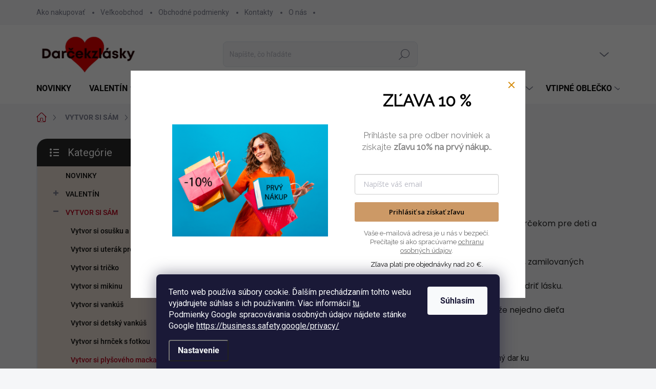

--- FILE ---
content_type: text/html; charset=utf-8
request_url: https://www.darcekzlasky.sk/vytvor-si-macka/
body_size: 31132
content:
<!doctype html><html lang="sk" dir="ltr" class="header-background-light external-fonts-loaded"><head><meta charset="utf-8" /><meta name="viewport" content="width=device-width,initial-scale=1" /><title>Vytvor si macka s fotkou, s menom, nápisom</title><link rel="preconnect" href="https://cdn.myshoptet.com" /><link rel="dns-prefetch" href="https://cdn.myshoptet.com" /><link rel="preload" href="https://cdn.myshoptet.com/prj/dist/master/cms/libs/jquery/jquery-1.11.3.min.js" as="script" /><link href="https://cdn.myshoptet.com/prj/dist/master/cms/templates/frontend_templates/shared/css/font-face/poppins.css" rel="stylesheet"><script>
dataLayer = [];
dataLayer.push({'shoptet' : {
    "pageId": 982,
    "pageType": "category",
    "currency": "EUR",
    "currencyInfo": {
        "decimalSeparator": ",",
        "exchangeRate": 1,
        "priceDecimalPlaces": 2,
        "symbol": "\u20ac",
        "symbolLeft": 1,
        "thousandSeparator": " "
    },
    "language": "sk",
    "projectId": 639044,
    "category": {
        "guid": "af17ef67-dc94-11ee-a31c-1606246b557a",
        "path": "VYTVOR SI S\u00c1M | Vytvor si macka",
        "parentCategoryGuid": "fab91d94-d4a7-11ee-a4ef-c6fac013a242"
    },
    "cartInfo": {
        "id": null,
        "freeShipping": false,
        "freeShippingFrom": 60,
        "leftToFreeGift": {
            "formattedPrice": "\u20ac0",
            "priceLeft": 0
        },
        "freeGift": false,
        "leftToFreeShipping": {
            "priceLeft": 60,
            "dependOnRegion": 0,
            "formattedPrice": "\u20ac60"
        },
        "discountCoupon": [],
        "getNoBillingShippingPrice": {
            "withoutVat": 0,
            "vat": 0,
            "withVat": 0
        },
        "cartItems": [],
        "taxMode": "ORDINARY"
    },
    "cart": [],
    "customer": {
        "priceRatio": 1,
        "priceListId": 1,
        "groupId": null,
        "registered": false,
        "mainAccount": false
    }
}});
dataLayer.push({'cookie_consent' : {
    "marketing": "denied",
    "analytics": "denied"
}});
document.addEventListener('DOMContentLoaded', function() {
    shoptet.consent.onAccept(function(agreements) {
        if (agreements.length == 0) {
            return;
        }
        dataLayer.push({
            'cookie_consent' : {
                'marketing' : (agreements.includes(shoptet.config.cookiesConsentOptPersonalisation)
                    ? 'granted' : 'denied'),
                'analytics': (agreements.includes(shoptet.config.cookiesConsentOptAnalytics)
                    ? 'granted' : 'denied')
            },
            'event': 'cookie_consent'
        });
    });
});
</script>
<meta property="og:type" content="website"><meta property="og:site_name" content="darcekzlasky.sk"><meta property="og:url" content="https://www.darcekzlasky.sk/vytvor-si-macka/"><meta property="og:title" content="Vytvor si macka s fotkou, s menom, nápisom"><meta name="author" content="Eshop plný darčekov"><meta name="web_author" content="Shoptet.sk"><meta name="dcterms.rightsHolder" content="www.darcekzlasky.sk"><meta name="robots" content="index,follow"><meta property="og:image" content="https://www.darcekzlasky.sk/user/categories/orig/macko-removebg-preview.png"><meta property="og:description" content="Plyšoví mackovia s vlastnou fotkou ako darček k valentínu. Mackovia s menom dieťaťa k narodeninám či meninám. Macko s nápisom pre vaše lásky a známych "><meta name="description" content="Plyšoví mackovia s vlastnou fotkou ako darček k valentínu. Mackovia s menom dieťaťa k narodeninám či meninám. Macko s nápisom pre vaše lásky a známych "><style>:root {--color-primary: #b3001b;--color-primary-h: 351;--color-primary-s: 100%;--color-primary-l: 35%;--color-primary-hover: #e8bc90;--color-primary-hover-h: 30;--color-primary-hover-s: 66%;--color-primary-hover-l: 74%;--color-secondary: #b3001b;--color-secondary-h: 351;--color-secondary-s: 100%;--color-secondary-l: 35%;--color-secondary-hover: #e8bc90;--color-secondary-hover-h: 30;--color-secondary-hover-s: 66%;--color-secondary-hover-l: 74%;--color-tertiary: #e8dcd1;--color-tertiary-h: 29;--color-tertiary-s: 33%;--color-tertiary-l: 86%;--color-tertiary-hover: #e6eaf1;--color-tertiary-hover-h: 218;--color-tertiary-hover-s: 28%;--color-tertiary-hover-l: 92%;--color-header-background: #ffffff;--template-font: "Poppins";--template-headings-font: "Poppins";--header-background-url: url("[data-uri]");--cookies-notice-background: #1A1937;--cookies-notice-color: #F8FAFB;--cookies-notice-button-hover: #f5f5f5;--cookies-notice-link-hover: #27263f;--templates-update-management-preview-mode-content: "Náhľad aktualizácií šablóny je aktívny pre váš prehliadač."}</style>
    <script>var shoptet = shoptet || {};</script>
    <script src="https://cdn.myshoptet.com/prj/dist/master/shop/dist/main-3g-header.js.05f199e7fd2450312de2.js"></script>
<!-- User include --><!-- service 1000(633) html code header -->
<link rel="stylesheet" href="https://cdn.myshoptet.com/usr/apollo.jakubtursky.sk/user/documents/assets/main.css?v=1769">

<noscript>
<style>
.before-carousel:before,
.before-carousel:after,
.products-block:after,
.products-block:before,
.p-detail-inner:before,
.p-detail-inner:after{
	display: none;
}

.products-block .product, .products-block .slider-group-products,
.next-to-carousel-banners .banner-wrapper,
.before-carousel .content-wrapper-in,
.p-detail-inner .p-detail-inner-header, .p-detail-inner #product-detail-form {
  opacity: 1;
}

body.type-category .content-wrapper-in,
body.type-manufacturer-detail .content-wrapper-in,
body.type-product .content-wrapper-in {
	visibility: visible!important;
}
</style>
</noscript>

<style>
@font-face {
  font-family: 'apollo';
  font-display: swap;
  src:  url('https://cdn.myshoptet.com/usr/apollo.jakubtursky.sk/user/documents/assets/iconfonts/icomoon.eot?v=107');
  src:  url('https://cdn.myshoptet.com/usr/apollo.jakubtursky.sk/user/documents/assets/iconfonts/icomoon.eot?v=107') format('embedded-opentype'),
    url('https://cdn.myshoptet.com/usr/apollo.jakubtursky.sk/user/documents/assets/iconfonts/icomoon.ttf?v=107') format('truetype'),
    url('https://cdn.myshoptet.com/usr/apollo.jakubtursky.sk/user/documents/assets/iconfonts/icomoon.woff?v=107') format('woff'),
    url('https://cdn.myshoptet.com/usr/apollo.jakubtursky.sk/user/documents/assets/iconfonts/icomoon.svg?v=107') format('svg');
  font-weight: normal;
  font-style: normal;
  font-display: block;
}
.top-navigation-bar .top-nav-button.top-nav-button-login.primary{
	display: none;
}
.basic-description>h3:first-child{
	display: none;
}
/*.header-info-banner-addon{
	background-color: black;
}*/
</style>

<style>
.not-working {
  background-color: rgba(0,0,0, 0.9);
  color: white;
  width: 100%;
  height: 100%;
  position: fixed;
  top: 0;
  left: 0;
  z-index: 9999999;
  text-align: center;
  padding: 50px;
  line-height: 1.6;
  font-size: 16px;
}
</style>

<!-- api 446(100) html code header -->
<link rel="stylesheet" href="https://cdn.myshoptet.com/usr/api2.dklab.cz/user/documents/_doplnky/poznamka/639044/721/639044_721.css" type="text/css" /><style> :root { 
            --dklab-poznamka-color-main: #000000;  
            --dklab-poznamka-color-empty: #A9A9A9;             
            --dklab-poznamka-color-tooltip-background: #000000;             
            --dklab-poznamka-color-tooltip-text: #FFFFFF;             
            --dklab-poznamka-color-cart-message: #000000;             
            --dklab-poznamka-color-cart-message-background: #F7AB31;             
        }
        </style>
<!-- api 473(125) html code header -->

                <style>
                    #order-billing-methods .radio-wrapper[data-guid="6c30c752-0bc8-11ef-bb1e-021c49f02411"]:not(.cgapplepay), #order-billing-methods .radio-wrapper[data-guid="6c3b1900-0bc8-11ef-bb1e-021c49f02411"]:not(.cggooglepay) {
                        display: none;
                    }
                </style>
                <script type="text/javascript">
                    document.addEventListener('DOMContentLoaded', function() {
                        if (getShoptetDataLayer('pageType') === 'billingAndShipping') {
                            
                try {
                    if (window.ApplePaySession && window.ApplePaySession.canMakePayments()) {
                        document.querySelector('#order-billing-methods .radio-wrapper[data-guid="6c30c752-0bc8-11ef-bb1e-021c49f02411"]').classList.add('cgapplepay');
                    }
                } catch (err) {} 
            
                            
                const cgBaseCardPaymentMethod = {
                        type: 'CARD',
                        parameters: {
                            allowedAuthMethods: ["PAN_ONLY", "CRYPTOGRAM_3DS"],
                            allowedCardNetworks: [/*"AMEX", "DISCOVER", "INTERAC", "JCB",*/ "MASTERCARD", "VISA"]
                        }
                };
                
                function cgLoadScript(src, callback)
                {
                    var s,
                        r,
                        t;
                    r = false;
                    s = document.createElement('script');
                    s.type = 'text/javascript';
                    s.src = src;
                    s.onload = s.onreadystatechange = function() {
                        if ( !r && (!this.readyState || this.readyState == 'complete') )
                        {
                            r = true;
                            callback();
                        }
                    };
                    t = document.getElementsByTagName('script')[0];
                    t.parentNode.insertBefore(s, t);
                } 
                
                function cgGetGoogleIsReadyToPayRequest() {
                    return Object.assign(
                        {},
                        {
                            apiVersion: 2,
                            apiVersionMinor: 0
                        },
                        {
                            allowedPaymentMethods: [cgBaseCardPaymentMethod]
                        }
                    );
                }

                function onCgGooglePayLoaded() {
                    let paymentsClient = new google.payments.api.PaymentsClient({environment: 'PRODUCTION'});
                    paymentsClient.isReadyToPay(cgGetGoogleIsReadyToPayRequest()).then(function(response) {
                        if (response.result) {
                            document.querySelector('#order-billing-methods .radio-wrapper[data-guid="6c3b1900-0bc8-11ef-bb1e-021c49f02411"]').classList.add('cggooglepay');	 	 	 	 	 
                        }
                    })
                    .catch(function(err) {});
                }
                
                cgLoadScript('https://pay.google.com/gp/p/js/pay.js', onCgGooglePayLoaded);
            
                        }
                    });
                </script> 
                
<!-- service 446(100) html code header -->
<style>
@font-face {
    font-family: 'poznamka';
    src:  url('https://cdn.myshoptet.com/usr/api2.dklab.cz/user/documents/_doplnky/poznamka/font/note.eot?v1');
    src:  url('https://cdn.myshoptet.com/usr/api2.dklab.cz/user/documents/_doplnky/poznamka/font/note.eot?v1#iefix') format('embedded-opentype'),
    url('https://cdn.myshoptet.com/usr/api2.dklab.cz/user/documents/_doplnky/poznamka/font/note.ttf?v1') format('truetype'),
    url('https://cdn.myshoptet.com/usr/api2.dklab.cz/user/documents/_doplnky/poznamka/font/note.woff?v1') format('woff'),
    url('https://cdn.myshoptet.com/usr/api2.dklab.cz/user/documents/_doplnky/poznamka/font/note.svg?v1') format('svg');
    font-weight: normal;
    font-style: normal;
}
</style>
<!-- service 1275(892) html code header -->
<link rel="stylesheet" href="https://cdn.myshoptet.com/usr/apollo.jakubtursky.sk/user/documents/assets/kategorie/main.css?v=15">
<!-- project html code header -->
<meta name="google-site-verification" content="zwriyVgQdR8I1fVtuoTIN0YjVLdXygzoxlGDu7JjXYY" />
<!-- Tanganica pixel --><script>(function(w,d,s,l,i){w[l]=w[l]||[];w[l].push({'gtm.start':new Date().getTime(),event:'gtm.js'});var f=d.getElementsByTagName(s)[0],j=d.createElement(s),dl=l!='dataLayer'?'&l='+l:'';j.async=true;j.src='https://www.googletagmanager.com/gtm.js?id='+i+dl;f.parentNode.insertBefore(j,f);})(window,document,'script','dataLayer','GTM-TRS5RSN');</script><!-- End Tanganica pixel -->
<style>
#header .site-name a img {max-height: 85px;}
</style>
<style>
.products-block .widget-parameter-list {
  display: none;
}

.type-detail .detail-parameters .advanced-parameter-inner{
	display: flex;
  border-radius: 100%;
  overflow: hidden;
}

.type-detail .detail-parameters .parameter-value{
	display: none;
}

	.banners-top-block .banner-wrapper a, .banners-top-block .banner-wrapper img{
  	width: 100%;
  }
  .benefitBanner__picture img{
    mix-blend-mode: multiply;
  }
  .benefitBanner__picture {
    height: 50px;
  }
  .benefitBanner__picture img {
    max-height: 50px;
        max-width: 55px;
  }
  .in-index .position--benefitHomepage {
    margin-top: 0;
    margin-bottom: 30px;
  }
  @media (min-width: 768px) {
  .is-header-fixed.is-header-hidden #header .site-name a img {
    max-height: 56px;
}
    .top-navigation-bar .container > div.top-navigation-contacts {
      top: 0;
      height: 49px;
    }
  }
  @media (min-width: 992px) {
    .header-top {
      padding-top: 30px;
      padding-bottom: 10px;
    }

    .popup-widget.login-widget {
      top: 130px;
    }

    .popup-widget.cart-widget {
      top: 130px;
    }

    .admin-logged .popup-widget.login-widget {
      top: 155px;
    }

    .admin-logged .popup-widget.cart-widget {
      top: 155px;
    }
  }
  
  @media (min-width: 768px) {
  .navigation-buttons a[data-target="cart"]:hover {
    color: white;
  }
  .header-top .btn.cart-count:hover .cart-price {
    color: white;
  }
  .navigation-buttons .click-cart a:after {
    display: none;
  }
  .click-cart {
    background: var(--color-primary);
    border-radius: 8px;
  }
  .click-cart:hover {
    background: var(--color-primary-hover);
  }
  #header .cart-count {
    border-radius: 7px 7px 0 0;
  }
  .navigation-buttons a[data-target="cart"] {
    color: #fff;
  }
  .header-top .btn.cart-count:before {
    font-size: 26px;
  }
  .header-top .btn.cart-count:before {
    color: white !important;
  }
  .navigation-buttons {
    right: 0;
  }
  .cart-window-visible #header .click-cart {
    border-radius: 7px 7px 0 0;
  }
  .cart-window-visible #header .cart-count {
    background-color: transparent;
    border-radius: 7px 7px 0 0;
  }
  .cart-window-visible .btn.cart-count .cart-price {
    color: white;
  }
  .popup-widget {
    margin-left: -6px;
  }
}

@media (min-width: 992px) {
  .popup-widget.cart-widget {
    margin-left: 106px;
  }
}

@media (min-width: 1200px) {
  .popup-widget.cart-widget {
    margin-left: 209px;
  }
}

@media (min-width: 1440px) {
  .popup-widget.cart-widget {
    margin-left: 329px;
  }
}
@media screen and (min-width: 768px) {

</style>













<style>:root {
/* Nastavenie štýlov, farieb*/

--border-radius-top-category: 10px;


--color-top-category-black: #666666;


--color-top-category-black-hover: #333333;


--color-top-category-gray: #b2b2b2;


--border-color-top-category: #e2e2e2;


--background-color-menu-style-1-top-category: #fbfbfb;


--background-color-arrow-top-category: #f1f1f1;


--background-color-arrow-top-category-hover: #e2e2e2;


--background-color-slider-style-1-top-category: #e2e2e2;


--background-color-slider-style-1-top-category-hover: var(--color-primary);


--color-slider-style-1-top-category: #666666;


--color-slider-style-1-top-category-hover: #ffffff;
}</style>
<!-- /User include --><link rel="shortcut icon" href="/favicon.ico" type="image/x-icon" /><link rel="canonical" href="https://www.darcekzlasky.sk/vytvor-si-macka/" />    <script>
        var _hwq = _hwq || [];
        _hwq.push(['setKey', 'A9D96AE3865BAC845DF73C0DFA3FAAB4']);
        _hwq.push(['setTopPos', '10']);
        _hwq.push(['showWidget', '22']);
        (function() {
            var ho = document.createElement('script');
            ho.src = 'https://sk.im9.cz/direct/i/gjs.php?n=wdgt&sak=A9D96AE3865BAC845DF73C0DFA3FAAB4';
            var s = document.getElementsByTagName('script')[0]; s.parentNode.insertBefore(ho, s);
        })();
    </script>
    <!-- Global site tag (gtag.js) - Google Analytics -->
    <script async src="https://www.googletagmanager.com/gtag/js?id=G-0QEZ0X9NLX"></script>
    <script>
        
        window.dataLayer = window.dataLayer || [];
        function gtag(){dataLayer.push(arguments);}
        

                    console.debug('default consent data');

            gtag('consent', 'default', {"ad_storage":"denied","analytics_storage":"denied","ad_user_data":"denied","ad_personalization":"denied","wait_for_update":500});
            dataLayer.push({
                'event': 'default_consent'
            });
        
        gtag('js', new Date());

        
                gtag('config', 'G-0QEZ0X9NLX', {"groups":"GA4","send_page_view":false,"content_group":"category","currency":"EUR","page_language":"sk"});
        
                gtag('config', 'AW-950354009', {"allow_enhanced_conversions":true});
        
        
        
        
        
                    gtag('event', 'page_view', {"send_to":"GA4","page_language":"sk","content_group":"category","currency":"EUR"});
        
        
        
        
        
        
        
        
        
        
        
        
        
        document.addEventListener('DOMContentLoaded', function() {
            if (typeof shoptet.tracking !== 'undefined') {
                for (var id in shoptet.tracking.bannersList) {
                    gtag('event', 'view_promotion', {
                        "send_to": "UA",
                        "promotions": [
                            {
                                "id": shoptet.tracking.bannersList[id].id,
                                "name": shoptet.tracking.bannersList[id].name,
                                "position": shoptet.tracking.bannersList[id].position
                            }
                        ]
                    });
                }
            }

            shoptet.consent.onAccept(function(agreements) {
                if (agreements.length !== 0) {
                    console.debug('gtag consent accept');
                    var gtagConsentPayload =  {
                        'ad_storage': agreements.includes(shoptet.config.cookiesConsentOptPersonalisation)
                            ? 'granted' : 'denied',
                        'analytics_storage': agreements.includes(shoptet.config.cookiesConsentOptAnalytics)
                            ? 'granted' : 'denied',
                                                                                                'ad_user_data': agreements.includes(shoptet.config.cookiesConsentOptPersonalisation)
                            ? 'granted' : 'denied',
                        'ad_personalization': agreements.includes(shoptet.config.cookiesConsentOptPersonalisation)
                            ? 'granted' : 'denied',
                        };
                    console.debug('update consent data', gtagConsentPayload);
                    gtag('consent', 'update', gtagConsentPayload);
                    dataLayer.push(
                        { 'event': 'update_consent' }
                    );
                }
            });
        });
    </script>
</head><body class="desktop id-982 in-vytvor-si-macka template-11 type-category multiple-columns-body columns-mobile-2 columns-3 blank-mode blank-mode-css ums_forms_redesign--off ums_a11y_category_page--on ums_discussion_rating_forms--off ums_flags_display_unification--on ums_a11y_login--on mobile-header-version-1">
        <div id="fb-root"></div>
        <script>
            window.fbAsyncInit = function() {
                FB.init({
//                    appId            : 'your-app-id',
                    autoLogAppEvents : true,
                    xfbml            : true,
                    version          : 'v19.0'
                });
            };
        </script>
        <script async defer crossorigin="anonymous" src="https://connect.facebook.net/sk_SK/sdk.js"></script>    <div class="siteCookies siteCookies--bottom siteCookies--dark js-siteCookies" role="dialog" data-testid="cookiesPopup" data-nosnippet>
        <div class="siteCookies__form">
            <div class="siteCookies__content">
                <div class="siteCookies__text">
                    Tento web používa súbory cookie. Ďalším prechádzaním tohto webu vyjadrujete súhlas s ich používaním. Viac informácií <a href="/podmienky-ochrany-osobnych-udajov/" target="\&quot;_blank\&quot;" rel="\&quot;" noreferrer="">tu</a>.<br /><span>Podmienky Google spracovávania osobných údajov nájdete stánke Google </span><a href="https://business.safety.google/privacy/" target="_blank" data-saferedirecturl="https://www.google.com/url?q=https://business.safety.google/privacy/&amp;source=gmail&amp;ust=1749489712143000&amp;usg=AOvVaw3gy4ZOKp6O4Nz4QxnCk3FZ" rel="noopener noreferrer">https://business.safety.<wbr />google/privacy/</a>
                </div>
                <p class="siteCookies__links">
                    <button class="siteCookies__link js-cookies-settings" aria-label="Nastavenia cookies" data-testid="cookiesSettings">Nastavenie</button>
                </p>
            </div>
            <div class="siteCookies__buttonWrap">
                                <button class="siteCookies__button js-cookiesConsentSubmit" value="all" aria-label="Prijať cookies" data-testid="buttonCookiesAccept">Súhlasím</button>
            </div>
        </div>
        <script>
            document.addEventListener("DOMContentLoaded", () => {
                const siteCookies = document.querySelector('.js-siteCookies');
                document.addEventListener("scroll", shoptet.common.throttle(() => {
                    const st = document.documentElement.scrollTop;
                    if (st > 1) {
                        siteCookies.classList.add('siteCookies--scrolled');
                    } else {
                        siteCookies.classList.remove('siteCookies--scrolled');
                    }
                }, 100));
            });
        </script>
    </div>
<a href="#content" class="skip-link sr-only">Prejsť na obsah</a><div class="overall-wrapper"><div class="user-action"><div class="container">
    <div class="user-action-in">
                    <div id="login" class="user-action-login popup-widget login-widget" role="dialog" aria-labelledby="loginHeading">
        <div class="popup-widget-inner">
                            <h2 id="loginHeading">Prihlásenie k vášmu účtu</h2><div id="customerLogin"><form action="/action/Customer/Login/" method="post" id="formLoginIncluded" class="csrf-enabled formLogin" data-testid="formLogin"><input type="hidden" name="referer" value="" /><div class="form-group"><div class="input-wrapper email js-validated-element-wrapper no-label"><input type="email" name="email" class="form-control" autofocus placeholder="E-mailová adresa (napr. jan@novak.sk)" data-testid="inputEmail" autocomplete="email" required /></div></div><div class="form-group"><div class="input-wrapper password js-validated-element-wrapper no-label"><input type="password" name="password" class="form-control" placeholder="Heslo" data-testid="inputPassword" autocomplete="current-password" required /><span class="no-display">Nemôžete vyplniť toto pole</span><input type="text" name="surname" value="" class="no-display" /></div></div><div class="form-group"><div class="login-wrapper"><button type="submit" class="btn btn-secondary btn-text btn-login" data-testid="buttonSubmit">Prihlásiť sa</button><div class="password-helper"><a href="/registracia/" data-testid="signup" rel="nofollow">Nová registrácia</a><a href="/klient/zabudnute-heslo/" rel="nofollow">Zabudnuté heslo</a></div></div></div><div class="social-login-buttons"><div class="social-login-buttons-divider"><span>alebo</span></div><div class="form-group"><a href="/action/Social/login/?provider=Facebook" class="login-btn facebook" rel="nofollow"><span class="login-facebook-icon"></span><strong>Prihlásiť sa cez Facebook</strong></a></div></div></form>
</div>                    </div>
    </div>

                            <div id="cart-widget" class="user-action-cart popup-widget cart-widget loader-wrapper" data-testid="popupCartWidget" role="dialog" aria-hidden="true">
    <div class="popup-widget-inner cart-widget-inner place-cart-here">
        <div class="loader-overlay">
            <div class="loader"></div>
        </div>
    </div>

    <div class="cart-widget-button">
        <a href="/kosik/" class="btn btn-conversion" id="continue-order-button" rel="nofollow" data-testid="buttonNextStep">Pokračovať do košíka</a>
    </div>
</div>
            </div>
</div>
</div><div class="top-navigation-bar" data-testid="topNavigationBar">

    <div class="container">

        <div class="top-navigation-contacts">
            <strong>Zákaznícka podpora:</strong><a href="tel:+421915455595" class="project-phone" aria-label="Zavolať na +421915455595" data-testid="contactboxPhone"><span>+421915455595</span></a><a href="mailto:info@darcekzlasky.sk" class="project-email" data-testid="contactboxEmail"><span>info@darcekzlasky.sk</span></a>        </div>

                            <div class="top-navigation-menu">
                <div class="top-navigation-menu-trigger"></div>
                <ul class="top-navigation-bar-menu">
                                            <li class="top-navigation-menu-item-27">
                            <a href="/ako-nakupovat/">Ako nakupovať</a>
                        </li>
                                            <li class="top-navigation-menu-item-712">
                            <a href="/velkoobchod/">Veľkoobchod</a>
                        </li>
                                            <li class="top-navigation-menu-item-39">
                            <a href="/obchodne-podmienky/">Obchodné podmienky</a>
                        </li>
                                            <li class="top-navigation-menu-item-29">
                            <a href="/kontakty/">Kontakty</a>
                        </li>
                                            <li class="top-navigation-menu-item-976">
                            <a href="/o-nas/">O nás</a>
                        </li>
                                    </ul>
                <ul class="top-navigation-bar-menu-helper"></ul>
            </div>
        
        <div class="top-navigation-tools">
            <div class="responsive-tools">
                <a href="#" class="toggle-window" data-target="search" aria-label="Hľadať" data-testid="linkSearchIcon"></a>
                                                            <a href="#" class="toggle-window" data-target="login"></a>
                                                    <a href="#" class="toggle-window" data-target="navigation" aria-label="Menu" data-testid="hamburgerMenu"></a>
            </div>
                        <button class="top-nav-button top-nav-button-login toggle-window" type="button" data-target="login" aria-haspopup="dialog" aria-controls="login" aria-expanded="false" data-testid="signin"><span>Prihlásenie</span></button>        </div>

    </div>

</div>
<header id="header"><div class="container navigation-wrapper">
    <div class="header-top">
        <div class="site-name-wrapper">
            <div class="site-name"><a href="/" data-testid="linkWebsiteLogo"><img src="https://cdn.myshoptet.com/usr/www.darcekzlasky.sk/user/logos/dar__ekzl__sky-2.png" alt="Eshop plný darčekov" fetchpriority="low" /></a></div>        </div>
        <div class="search" itemscope itemtype="https://schema.org/WebSite">
            <meta itemprop="headline" content="Vytvor si macka"/><meta itemprop="url" content="https://www.darcekzlasky.sk"/><meta itemprop="text" content="Plyšoví mackovia s vlastnou fotkou ako darček k valentínu. Mackovia s menom dieťaťa k narodeninám či meninám. Macko s nápisom pre vaše lásky a známych "/>            <form action="/action/ProductSearch/prepareString/" method="post"
    id="formSearchForm" class="search-form compact-form js-search-main"
    itemprop="potentialAction" itemscope itemtype="https://schema.org/SearchAction" data-testid="searchForm">
    <fieldset>
        <meta itemprop="target"
            content="https://www.darcekzlasky.sk/vyhladavanie/?string={string}"/>
        <input type="hidden" name="language" value="sk"/>
        
            
<input
    type="search"
    name="string"
        class="query-input form-control search-input js-search-input"
    placeholder="Napíšte, čo hľadáte"
    autocomplete="off"
    required
    itemprop="query-input"
    aria-label="Vyhľadávanie"
    data-testid="searchInput"
>
            <button type="submit" class="btn btn-default" data-testid="searchBtn">Hľadať</button>
        
    </fieldset>
</form>
        </div>
        <div class="navigation-buttons">
                
    <a href="/kosik/" class="btn btn-icon toggle-window cart-count" data-target="cart" data-hover="true" data-redirect="true" data-testid="headerCart" rel="nofollow" aria-haspopup="dialog" aria-expanded="false" aria-controls="cart-widget">
        
                <span class="sr-only">Nákupný košík</span>
        
            <span class="cart-price visible-lg-inline-block" data-testid="headerCartPrice">
                                    Prázdny košík                            </span>
        
    
            </a>
        </div>
    </div>
    <nav id="navigation" aria-label="Hlavné menu" data-collapsible="true"><div class="navigation-in menu"><ul class="menu-level-1" role="menubar" data-testid="headerMenuItems"><li class="menu-item-967" role="none"><a href="/novinky/" data-testid="headerMenuItem" role="menuitem" aria-expanded="false"><b>NOVINKY</b></a></li>
<li class="menu-item-766 ext" role="none"><a href="/valentin/" data-testid="headerMenuItem" role="menuitem" aria-haspopup="true" aria-expanded="false"><b>VALENTÍN</b><span class="submenu-arrow"></span></a><ul class="menu-level-2" aria-label="VALENTÍN" tabindex="-1" role="menu"><li class="menu-item-910" role="none"><a href="/vysivane-osusky-2/" class="menu-image" data-testid="headerMenuItem" tabindex="-1" aria-hidden="true"><img src="data:image/svg+xml,%3Csvg%20width%3D%22140%22%20height%3D%22100%22%20xmlns%3D%22http%3A%2F%2Fwww.w3.org%2F2000%2Fsvg%22%3E%3C%2Fsvg%3E" alt="" aria-hidden="true" width="140" height="100"  data-src="https://cdn.myshoptet.com/usr/www.darcekzlasky.sk/user/categories/thumb/vysivane_osusky.jpg" fetchpriority="low" /></a><div><a href="/vysivane-osusky-2/" data-testid="headerMenuItem" role="menuitem"><span>Vyšívané osušky</span></a>
                        </div></li><li class="menu-item-919" role="none"><a href="/tricka-pre-pary-2/" class="menu-image" data-testid="headerMenuItem" tabindex="-1" aria-hidden="true"><img src="data:image/svg+xml,%3Csvg%20width%3D%22140%22%20height%3D%22100%22%20xmlns%3D%22http%3A%2F%2Fwww.w3.org%2F2000%2Fsvg%22%3E%3C%2Fsvg%3E" alt="" aria-hidden="true" width="140" height="100"  data-src="https://cdn.myshoptet.com/usr/www.darcekzlasky.sk/user/categories/thumb/tricka_pre_pary.jpg" fetchpriority="low" /></a><div><a href="/tricka-pre-pary-2/" data-testid="headerMenuItem" role="menuitem"><span>Tričká pre páry</span></a>
                        </div></li><li class="menu-item-913" role="none"><a href="/plysovi-mackovia/" class="menu-image" data-testid="headerMenuItem" tabindex="-1" aria-hidden="true"><img src="data:image/svg+xml,%3Csvg%20width%3D%22140%22%20height%3D%22100%22%20xmlns%3D%22http%3A%2F%2Fwww.w3.org%2F2000%2Fsvg%22%3E%3C%2Fsvg%3E" alt="" aria-hidden="true" width="140" height="100"  data-src="https://cdn.myshoptet.com/usr/www.darcekzlasky.sk/user/categories/thumb/plysovi_mackovia-1.jpg" fetchpriority="low" /></a><div><a href="/plysovi-mackovia/" data-testid="headerMenuItem" role="menuitem"><span>Plyšoví mackovia</span></a>
                        </div></li><li class="menu-item-916" role="none"><a href="/darcekove-flower-boxy-2/" class="menu-image" data-testid="headerMenuItem" tabindex="-1" aria-hidden="true"><img src="data:image/svg+xml,%3Csvg%20width%3D%22140%22%20height%3D%22100%22%20xmlns%3D%22http%3A%2F%2Fwww.w3.org%2F2000%2Fsvg%22%3E%3C%2Fsvg%3E" alt="" aria-hidden="true" width="140" height="100"  data-src="https://cdn.myshoptet.com/usr/www.darcekzlasky.sk/user/categories/thumb/flower_boxy.jpg" fetchpriority="low" /></a><div><a href="/darcekove-flower-boxy-2/" data-testid="headerMenuItem" role="menuitem"><span>Darčekové Flower boxy</span></a>
                        </div></li><li class="menu-item-922" role="none"><a href="/vankuse-2/" class="menu-image" data-testid="headerMenuItem" tabindex="-1" aria-hidden="true"><img src="data:image/svg+xml,%3Csvg%20width%3D%22140%22%20height%3D%22100%22%20xmlns%3D%22http%3A%2F%2Fwww.w3.org%2F2000%2Fsvg%22%3E%3C%2Fsvg%3E" alt="" aria-hidden="true" width="140" height="100"  data-src="https://cdn.myshoptet.com/usr/www.darcekzlasky.sk/user/categories/thumb/vankuse_z_lasky-1.jpg" fetchpriority="low" /></a><div><a href="/vankuse-2/" data-testid="headerMenuItem" role="menuitem"><span>Vankúše</span></a>
                        </div></li><li class="menu-item-925" role="none"><a href="/kuchynske-zastery/" class="menu-image" data-testid="headerMenuItem" tabindex="-1" aria-hidden="true"><img src="data:image/svg+xml,%3Csvg%20width%3D%22140%22%20height%3D%22100%22%20xmlns%3D%22http%3A%2F%2Fwww.w3.org%2F2000%2Fsvg%22%3E%3C%2Fsvg%3E" alt="" aria-hidden="true" width="140" height="100"  data-src="https://cdn.myshoptet.com/usr/www.darcekzlasky.sk/user/categories/thumb/kuchynkse_zastery.jpg" fetchpriority="low" /></a><div><a href="/kuchynske-zastery/" data-testid="headerMenuItem" role="menuitem"><span>Kuchynské zástery</span></a>
                        </div></li><li class="menu-item-928" role="none"><a href="/vankuse-srdiecka/" class="menu-image" data-testid="headerMenuItem" tabindex="-1" aria-hidden="true"><img src="data:image/svg+xml,%3Csvg%20width%3D%22140%22%20height%3D%22100%22%20xmlns%3D%22http%3A%2F%2Fwww.w3.org%2F2000%2Fsvg%22%3E%3C%2Fsvg%3E" alt="" aria-hidden="true" width="140" height="100"  data-src="https://cdn.myshoptet.com/usr/www.darcekzlasky.sk/user/categories/thumb/vankuse_srdiecka.jpg" fetchpriority="low" /></a><div><a href="/vankuse-srdiecka/" data-testid="headerMenuItem" role="menuitem"><span>Vankúše srdiečka</span></a>
                        </div></li><li class="menu-item-931" role="none"><a href="/keramicke-hrnceky/" class="menu-image" data-testid="headerMenuItem" tabindex="-1" aria-hidden="true"><img src="data:image/svg+xml,%3Csvg%20width%3D%22140%22%20height%3D%22100%22%20xmlns%3D%22http%3A%2F%2Fwww.w3.org%2F2000%2Fsvg%22%3E%3C%2Fsvg%3E" alt="" aria-hidden="true" width="140" height="100"  data-src="https://cdn.myshoptet.com/usr/www.darcekzlasky.sk/user/categories/thumb/hrnceky_z_lasky-1.jpg" fetchpriority="low" /></a><div><a href="/keramicke-hrnceky/" data-testid="headerMenuItem" role="menuitem"><span>Keramické hrnčeky</span></a>
                        </div></li><li class="menu-item-934" role="none"><a href="/mackovia-z-penovych-ruzi-2/" class="menu-image" data-testid="headerMenuItem" tabindex="-1" aria-hidden="true"><img src="data:image/svg+xml,%3Csvg%20width%3D%22140%22%20height%3D%22100%22%20xmlns%3D%22http%3A%2F%2Fwww.w3.org%2F2000%2Fsvg%22%3E%3C%2Fsvg%3E" alt="" aria-hidden="true" width="140" height="100"  data-src="https://cdn.myshoptet.com/usr/www.darcekzlasky.sk/user/categories/thumb/mackovia_z_ruzi.jpg" fetchpriority="low" /></a><div><a href="/mackovia-z-penovych-ruzi-2/" data-testid="headerMenuItem" role="menuitem"><span>Mackovia z penových ruží</span></a>
                        </div></li><li class="menu-item-937" role="none"><a href="/svietiace-ruze-2/" class="menu-image" data-testid="headerMenuItem" tabindex="-1" aria-hidden="true"><img src="data:image/svg+xml,%3Csvg%20width%3D%22140%22%20height%3D%22100%22%20xmlns%3D%22http%3A%2F%2Fwww.w3.org%2F2000%2Fsvg%22%3E%3C%2Fsvg%3E" alt="" aria-hidden="true" width="140" height="100"  data-src="https://cdn.myshoptet.com/usr/www.darcekzlasky.sk/user/categories/thumb/svietiace_ruze.jpg" fetchpriority="low" /></a><div><a href="/svietiace-ruze-2/" data-testid="headerMenuItem" role="menuitem"><span>Svietiace ruže</span></a>
                        </div></li></ul></li>
<li class="menu-item-763 ext" role="none"><a href="/vytvor-si-sam/" data-testid="headerMenuItem" role="menuitem" aria-haspopup="true" aria-expanded="false"><b>VYTVOR SI SÁM</b><span class="submenu-arrow"></span></a><ul class="menu-level-2" aria-label="VYTVOR SI SÁM" tabindex="-1" role="menu"><li class="menu-item-988" role="none"><a href="/vytvor-si-osusku-a-uterak/" class="menu-image" data-testid="headerMenuItem" tabindex="-1" aria-hidden="true"><img src="data:image/svg+xml,%3Csvg%20width%3D%22140%22%20height%3D%22100%22%20xmlns%3D%22http%3A%2F%2Fwww.w3.org%2F2000%2Fsvg%22%3E%3C%2Fsvg%3E" alt="" aria-hidden="true" width="140" height="100"  data-src="https://cdn.myshoptet.com/usr/www.darcekzlasky.sk/user/categories/thumb/osusky-removebg-preview.png" fetchpriority="low" /></a><div><a href="/vytvor-si-osusku-a-uterak/" data-testid="headerMenuItem" role="menuitem"><span>Vytvor si osušku a uterák</span></a>
                        </div></li><li class="menu-item-949" role="none"><a href="/vytvor-si-uterak-do-skolky/" class="menu-image" data-testid="headerMenuItem" tabindex="-1" aria-hidden="true"><img src="data:image/svg+xml,%3Csvg%20width%3D%22140%22%20height%3D%22100%22%20xmlns%3D%22http%3A%2F%2Fwww.w3.org%2F2000%2Fsvg%22%3E%3C%2Fsvg%3E" alt="" aria-hidden="true" width="140" height="100"  data-src="https://cdn.myshoptet.com/usr/www.darcekzlasky.sk/user/categories/thumb/_vyrp11_1323uteraky-do-skolky-farby.jpg" fetchpriority="low" /></a><div><a href="/vytvor-si-uterak-do-skolky/" data-testid="headerMenuItem" role="menuitem"><span>Vytvor si uterák pre deti</span></a>
                        </div></li><li class="menu-item-991" role="none"><a href="/vytvor-si-tricko/" class="menu-image" data-testid="headerMenuItem" tabindex="-1" aria-hidden="true"><img src="data:image/svg+xml,%3Csvg%20width%3D%22140%22%20height%3D%22100%22%20xmlns%3D%22http%3A%2F%2Fwww.w3.org%2F2000%2Fsvg%22%3E%3C%2Fsvg%3E" alt="" aria-hidden="true" width="140" height="100"  data-src="https://cdn.myshoptet.com/usr/www.darcekzlasky.sk/user/categories/thumb/tricko-removebg-preview.png" fetchpriority="low" /></a><div><a href="/vytvor-si-tricko/" data-testid="headerMenuItem" role="menuitem"><span>Vytvor si tričko</span></a>
                        </div></li><li class="menu-item-955" role="none"><a href="/vytvor-si-mikinu/" class="menu-image" data-testid="headerMenuItem" tabindex="-1" aria-hidden="true"><img src="data:image/svg+xml,%3Csvg%20width%3D%22140%22%20height%3D%22100%22%20xmlns%3D%22http%3A%2F%2Fwww.w3.org%2F2000%2Fsvg%22%3E%3C%2Fsvg%3E" alt="" aria-hidden="true" width="140" height="100"  data-src="https://cdn.myshoptet.com/usr/www.darcekzlasky.sk/user/categories/thumb/_vyrn_1451mikina-zelena-dedo-new-removebg-preview.png" fetchpriority="low" /></a><div><a href="/vytvor-si-mikinu/" data-testid="headerMenuItem" role="menuitem"><span>Vytvor si mikinu</span></a>
                        </div></li><li class="menu-item-952" role="none"><a href="/vytvor-si-vankus-s-fotkou/" class="menu-image" data-testid="headerMenuItem" tabindex="-1" aria-hidden="true"><img src="data:image/svg+xml,%3Csvg%20width%3D%22140%22%20height%3D%22100%22%20xmlns%3D%22http%3A%2F%2Fwww.w3.org%2F2000%2Fsvg%22%3E%3C%2Fsvg%3E" alt="" aria-hidden="true" width="140" height="100"  data-src="https://cdn.myshoptet.com/usr/www.darcekzlasky.sk/user/categories/thumb/vankus-removebg-preview2.png" fetchpriority="low" /></a><div><a href="/vytvor-si-vankus-s-fotkou/" data-testid="headerMenuItem" role="menuitem"><span>Vytvor si vankúš</span></a>
                        </div></li><li class="menu-item-1015" role="none"><a href="/vytvor-si-vankus-minky/" class="menu-image" data-testid="headerMenuItem" tabindex="-1" aria-hidden="true"><img src="data:image/svg+xml,%3Csvg%20width%3D%22140%22%20height%3D%22100%22%20xmlns%3D%22http%3A%2F%2Fwww.w3.org%2F2000%2Fsvg%22%3E%3C%2Fsvg%3E" alt="" aria-hidden="true" width="140" height="100"  data-src="https://cdn.myshoptet.com/usr/www.darcekzlasky.sk/user/categories/thumb/minky-removebg-preview.png" fetchpriority="low" /></a><div><a href="/vytvor-si-vankus-minky/" data-testid="headerMenuItem" role="menuitem"><span>Vytvor si detský vankúš</span></a>
                        </div></li><li class="menu-item-979" role="none"><a href="/vytvor-si-keramicky-hrncek/" class="menu-image" data-testid="headerMenuItem" tabindex="-1" aria-hidden="true"><img src="data:image/svg+xml,%3Csvg%20width%3D%22140%22%20height%3D%22100%22%20xmlns%3D%22http%3A%2F%2Fwww.w3.org%2F2000%2Fsvg%22%3E%3C%2Fsvg%3E" alt="" aria-hidden="true" width="140" height="100"  data-src="https://cdn.myshoptet.com/usr/www.darcekzlasky.sk/user/categories/thumb/hrncek-removebg-preview.png" fetchpriority="low" /></a><div><a href="/vytvor-si-keramicky-hrncek/" data-testid="headerMenuItem" role="menuitem"><span>Vytvor si hrnček s fotkou</span></a>
                        </div></li><li class="menu-item-982 active" role="none"><a href="/vytvor-si-macka/" class="menu-image" data-testid="headerMenuItem" tabindex="-1" aria-hidden="true"><img src="data:image/svg+xml,%3Csvg%20width%3D%22140%22%20height%3D%22100%22%20xmlns%3D%22http%3A%2F%2Fwww.w3.org%2F2000%2Fsvg%22%3E%3C%2Fsvg%3E" alt="" aria-hidden="true" width="140" height="100"  data-src="https://cdn.myshoptet.com/usr/www.darcekzlasky.sk/user/categories/thumb/macko-removebg-preview.png" fetchpriority="low" /></a><div><a href="/vytvor-si-macka/" data-testid="headerMenuItem" role="menuitem"><span>Vytvor si plyšového macka</span></a>
                        </div></li><li class="menu-item-994" role="none"><a href="/vytvor-si-kuchynsku-zasteru/" class="menu-image" data-testid="headerMenuItem" tabindex="-1" aria-hidden="true"><img src="data:image/svg+xml,%3Csvg%20width%3D%22140%22%20height%3D%22100%22%20xmlns%3D%22http%3A%2F%2Fwww.w3.org%2F2000%2Fsvg%22%3E%3C%2Fsvg%3E" alt="" aria-hidden="true" width="140" height="100"  data-src="https://cdn.myshoptet.com/usr/www.darcekzlasky.sk/user/categories/thumb/zastera-removebg-preview_(1).png" fetchpriority="low" /></a><div><a href="/vytvor-si-kuchynsku-zasteru/" data-testid="headerMenuItem" role="menuitem"><span>Vytvor si kuchynskú zásteru s fotkou</span></a>
                        </div></li><li class="menu-item-1000" role="none"><a href="/vytvor-si-dres/" class="menu-image" data-testid="headerMenuItem" tabindex="-1" aria-hidden="true"><img src="data:image/svg+xml,%3Csvg%20width%3D%22140%22%20height%3D%22100%22%20xmlns%3D%22http%3A%2F%2Fwww.w3.org%2F2000%2Fsvg%22%3E%3C%2Fsvg%3E" alt="" aria-hidden="true" width="140" height="100"  data-src="https://cdn.myshoptet.com/usr/www.darcekzlasky.sk/user/categories/thumb/dres.png" fetchpriority="low" /></a><div><a href="/vytvor-si-dres/" data-testid="headerMenuItem" role="menuitem"><span>Vytvor si športový dres</span></a>
                        </div></li><li class="menu-item-1012" role="none"><a href="/vytvor-si-sportovy-vak/" class="menu-image" data-testid="headerMenuItem" tabindex="-1" aria-hidden="true"><img src="data:image/svg+xml,%3Csvg%20width%3D%22140%22%20height%3D%22100%22%20xmlns%3D%22http%3A%2F%2Fwww.w3.org%2F2000%2Fsvg%22%3E%3C%2Fsvg%3E" alt="" aria-hidden="true" width="140" height="100"  data-src="https://cdn.myshoptet.com/usr/www.darcekzlasky.sk/user/categories/thumb/vak-removebg-preview.png" fetchpriority="low" /></a><div><a href="/vytvor-si-sportovy-vak/" data-testid="headerMenuItem" role="menuitem"><span>Vytvor si vak</span></a>
                        </div></li><li class="menu-item-997" role="none"><a href="/vytvor-si-uspavacika/" class="menu-image" data-testid="headerMenuItem" tabindex="-1" aria-hidden="true"><img src="data:image/svg+xml,%3Csvg%20width%3D%22140%22%20height%3D%22100%22%20xmlns%3D%22http%3A%2F%2Fwww.w3.org%2F2000%2Fsvg%22%3E%3C%2Fsvg%3E" alt="" aria-hidden="true" width="140" height="100"  data-src="https://cdn.myshoptet.com/usr/www.darcekzlasky.sk/user/categories/thumb/uspavaciky3.jpg" fetchpriority="low" /></a><div><a href="/vytvor-si-uspavacika/" data-testid="headerMenuItem" role="menuitem"><span>Vytvor si uspávačika</span></a>
                        </div></li><li class="menu-item-1003" role="none"><a href="/vytvor-si-krstovu-kosielku/" class="menu-image" data-testid="headerMenuItem" tabindex="-1" aria-hidden="true"><img src="data:image/svg+xml,%3Csvg%20width%3D%22140%22%20height%3D%22100%22%20xmlns%3D%22http%3A%2F%2Fwww.w3.org%2F2000%2Fsvg%22%3E%3C%2Fsvg%3E" alt="" aria-hidden="true" width="140" height="100"  data-src="https://cdn.myshoptet.com/usr/www.darcekzlasky.sk/user/categories/thumb/kosielka.jpg" fetchpriority="low" /></a><div><a href="/vytvor-si-krstovu-kosielku/" data-testid="headerMenuItem" role="menuitem"><span>Vytvor si krstovú košieľku</span></a>
                        </div></li><li class="menu-item-1009" role="none"><a href="/vytvor-si-podlozku-pod-mys/" class="menu-image" data-testid="headerMenuItem" tabindex="-1" aria-hidden="true"><img src="data:image/svg+xml,%3Csvg%20width%3D%22140%22%20height%3D%22100%22%20xmlns%3D%22http%3A%2F%2Fwww.w3.org%2F2000%2Fsvg%22%3E%3C%2Fsvg%3E" alt="" aria-hidden="true" width="140" height="100"  data-src="https://cdn.myshoptet.com/usr/www.darcekzlasky.sk/user/categories/thumb/poslo__ka-removebg-preview.png" fetchpriority="low" /></a><div><a href="/vytvor-si-podlozku-pod-mys/" data-testid="headerMenuItem" role="menuitem"><span>Vytvor si podložku pod myš</span></a>
                        </div></li><li class="menu-item-1006" role="none"><a href="/vytvor-si-sal/" class="menu-image" data-testid="headerMenuItem" tabindex="-1" aria-hidden="true"><img src="data:image/svg+xml,%3Csvg%20width%3D%22140%22%20height%3D%22100%22%20xmlns%3D%22http%3A%2F%2Fwww.w3.org%2F2000%2Fsvg%22%3E%3C%2Fsvg%3E" alt="" aria-hidden="true" width="140" height="100"  data-src="https://cdn.myshoptet.com/usr/www.darcekzlasky.sk/user/categories/thumb/sal-removebg-preview.png" fetchpriority="low" /></a><div><a href="/vytvor-si-sal/" data-testid="headerMenuItem" role="menuitem"><span>Vytvor si šál</span></a>
                        </div></li><li class="menu-item-1018" role="none"><a href="/vytvor-si-vankus-cigareta/" class="menu-image" data-testid="headerMenuItem" tabindex="-1" aria-hidden="true"><img src="data:image/svg+xml,%3Csvg%20width%3D%22140%22%20height%3D%22100%22%20xmlns%3D%22http%3A%2F%2Fwww.w3.org%2F2000%2Fsvg%22%3E%3C%2Fsvg%3E" alt="" aria-hidden="true" width="140" height="100"  data-src="https://cdn.myshoptet.com/usr/www.darcekzlasky.sk/user/categories/thumb/_vyr_1203_ciga1-removebg-preview.png" fetchpriority="low" /></a><div><a href="/vytvor-si-vankus-cigareta/" data-testid="headerMenuItem" role="menuitem"><span>Vyvor si vankúš cigareta</span></a>
                        </div></li><li class="menu-item-1038" role="none"><a href="/vytvor-si-siltovku/" class="menu-image" data-testid="headerMenuItem" tabindex="-1" aria-hidden="true"><img src="data:image/svg+xml,%3Csvg%20width%3D%22140%22%20height%3D%22100%22%20xmlns%3D%22http%3A%2F%2Fwww.w3.org%2F2000%2Fsvg%22%3E%3C%2Fsvg%3E" alt="" aria-hidden="true" width="140" height="100"  data-src="https://cdn.myshoptet.com/usr/www.darcekzlasky.sk/user/categories/thumb/image_(4).jpg" fetchpriority="low" /></a><div><a href="/vytvor-si-siltovku/" data-testid="headerMenuItem" role="menuitem"><span>Vytvor si šiltovku</span></a>
                        </div></li><li class="menu-item-1053" role="none"><a href="/vytvor-si-mikulassky-vak-s-menom/" class="menu-image" data-testid="headerMenuItem" tabindex="-1" aria-hidden="true"><img src="data:image/svg+xml,%3Csvg%20width%3D%22140%22%20height%3D%22100%22%20xmlns%3D%22http%3A%2F%2Fwww.w3.org%2F2000%2Fsvg%22%3E%3C%2Fsvg%3E" alt="" aria-hidden="true" width="140" height="100"  data-src="https://cdn.myshoptet.com/prj/dist/master/cms/templates/frontend_templates/00/img/folder.svg" fetchpriority="low" /></a><div><a href="/vytvor-si-mikulassky-vak-s-menom/" data-testid="headerMenuItem" role="menuitem"><span>Vytvor si Mikulášský vak s menom</span></a>
                        </div></li></ul></li>
<li class="menu-item-760 ext" role="none"><a href="/vysivane-osusky/" data-testid="headerMenuItem" role="menuitem" aria-haspopup="true" aria-expanded="false"><b>Vyšívané osušky</b><span class="submenu-arrow"></span></a><ul class="menu-level-2" aria-label="Vyšívané osušky" tabindex="-1" role="menu"><li class="menu-item-748" role="none"><a href="/torty-z-osusiek/" class="menu-image" data-testid="headerMenuItem" tabindex="-1" aria-hidden="true"><img src="data:image/svg+xml,%3Csvg%20width%3D%22140%22%20height%3D%22100%22%20xmlns%3D%22http%3A%2F%2Fwww.w3.org%2F2000%2Fsvg%22%3E%3C%2Fsvg%3E" alt="" aria-hidden="true" width="140" height="100"  data-src="https://cdn.myshoptet.com/prj/dist/master/cms/templates/frontend_templates/00/img/folder.svg" fetchpriority="low" /></a><div><a href="/torty-z-osusiek/" data-testid="headerMenuItem" role="menuitem"><span>Torty z osušiek</span></a>
                        </div></li><li class="menu-item-868 has-third-level" role="none"><a href="/vysivane-osusky-mena/" class="menu-image" data-testid="headerMenuItem" tabindex="-1" aria-hidden="true"><img src="data:image/svg+xml,%3Csvg%20width%3D%22140%22%20height%3D%22100%22%20xmlns%3D%22http%3A%2F%2Fwww.w3.org%2F2000%2Fsvg%22%3E%3C%2Fsvg%3E" alt="" aria-hidden="true" width="140" height="100"  data-src="https://cdn.myshoptet.com/usr/www.darcekzlasky.sk/user/categories/thumb/mena.jpg" fetchpriority="low" /></a><div><a href="/vysivane-osusky-mena/" data-testid="headerMenuItem" role="menuitem"><span>Vyšívané osušky MENÁ</span></a>
                                                    <ul class="menu-level-3" role="menu">
                                                                    <li class="menu-item-946" role="none">
                                        <a href="/damske-mena/" data-testid="headerMenuItem" role="menuitem">
                                            Dámske mená</a>,                                    </li>
                                                                    <li class="menu-item-943" role="none">
                                        <a href="/panske-mena/" data-testid="headerMenuItem" role="menuitem">
                                            Pánske mená</a>                                    </li>
                                                            </ul>
                        </div></li><li class="menu-item-820" role="none"><a href="/uteraky-s-potlacou/" class="menu-image" data-testid="headerMenuItem" tabindex="-1" aria-hidden="true"><img src="data:image/svg+xml,%3Csvg%20width%3D%22140%22%20height%3D%22100%22%20xmlns%3D%22http%3A%2F%2Fwww.w3.org%2F2000%2Fsvg%22%3E%3C%2Fsvg%3E" alt="" aria-hidden="true" width="140" height="100"  data-src="https://cdn.myshoptet.com/prj/dist/master/cms/templates/frontend_templates/00/img/folder.svg" fetchpriority="low" /></a><div><a href="/uteraky-s-potlacou/" data-testid="headerMenuItem" role="menuitem"><span>Uteráky s potlačou</span></a>
                        </div></li><li class="menu-item-871" role="none"><a href="/vysivane-osusky-napisy/" class="menu-image" data-testid="headerMenuItem" tabindex="-1" aria-hidden="true"><img src="data:image/svg+xml,%3Csvg%20width%3D%22140%22%20height%3D%22100%22%20xmlns%3D%22http%3A%2F%2Fwww.w3.org%2F2000%2Fsvg%22%3E%3C%2Fsvg%3E" alt="" aria-hidden="true" width="140" height="100"  data-src="https://cdn.myshoptet.com/usr/www.darcekzlasky.sk/user/categories/thumb/n__pisy.jpg" fetchpriority="low" /></a><div><a href="/vysivane-osusky-napisy/" data-testid="headerMenuItem" role="menuitem"><span>Vyšívané osušky NÁPISY</span></a>
                        </div></li><li class="menu-item-907" role="none"><a href="/vysivane-osusky-folklor/" class="menu-image" data-testid="headerMenuItem" tabindex="-1" aria-hidden="true"><img src="data:image/svg+xml,%3Csvg%20width%3D%22140%22%20height%3D%22100%22%20xmlns%3D%22http%3A%2F%2Fwww.w3.org%2F2000%2Fsvg%22%3E%3C%2Fsvg%3E" alt="" aria-hidden="true" width="140" height="100"  data-src="https://cdn.myshoptet.com/usr/www.darcekzlasky.sk/user/categories/thumb/folklorne_vzory.jpg" fetchpriority="low" /></a><div><a href="/vysivane-osusky-folklor/" data-testid="headerMenuItem" role="menuitem"><span>Vyšívané osušky Folklór</span></a>
                        </div></li></ul></li>
<li class="menu-item-964 ext" role="none"><a href="/darceky-podla-prilezitosti/" data-testid="headerMenuItem" role="menuitem" aria-haspopup="true" aria-expanded="false"><b>Darčeky podľa príležitosti</b><span class="submenu-arrow"></span></a><ul class="menu-level-2" aria-label="Darčeky podľa príležitosti" tabindex="-1" role="menu"><li class="menu-item-874" role="none"><a href="/darceky-podla-hobby/" class="menu-image" data-testid="headerMenuItem" tabindex="-1" aria-hidden="true"><img src="data:image/svg+xml,%3Csvg%20width%3D%22140%22%20height%3D%22100%22%20xmlns%3D%22http%3A%2F%2Fwww.w3.org%2F2000%2Fsvg%22%3E%3C%2Fsvg%3E" alt="" aria-hidden="true" width="140" height="100"  data-src="https://cdn.myshoptet.com/usr/www.darcekzlasky.sk/user/categories/thumb/hobby.jpg" fetchpriority="low" /></a><div><a href="/darceky-podla-hobby/" data-testid="headerMenuItem" role="menuitem"><span>Darčeky podľa hobby</span></a>
                        </div></li><li class="menu-item-835" role="none"><a href="/darceky-k-narodeninam/" class="menu-image" data-testid="headerMenuItem" tabindex="-1" aria-hidden="true"><img src="data:image/svg+xml,%3Csvg%20width%3D%22140%22%20height%3D%22100%22%20xmlns%3D%22http%3A%2F%2Fwww.w3.org%2F2000%2Fsvg%22%3E%3C%2Fsvg%3E" alt="" aria-hidden="true" width="140" height="100"  data-src="https://cdn.myshoptet.com/usr/www.darcekzlasky.sk/user/categories/thumb/narodeniny.jpg" fetchpriority="low" /></a><div><a href="/darceky-k-narodeninam/" data-testid="headerMenuItem" role="menuitem"><span>Darčeky k narodeninám</span></a>
                        </div></li><li class="menu-item-883" role="none"><a href="/darceky-k-sviatku/" class="menu-image" data-testid="headerMenuItem" tabindex="-1" aria-hidden="true"><img src="data:image/svg+xml,%3Csvg%20width%3D%22140%22%20height%3D%22100%22%20xmlns%3D%22http%3A%2F%2Fwww.w3.org%2F2000%2Fsvg%22%3E%3C%2Fsvg%3E" alt="" aria-hidden="true" width="140" height="100"  data-src="https://cdn.myshoptet.com/usr/www.darcekzlasky.sk/user/categories/thumb/ksviatku.jpg" fetchpriority="low" /></a><div><a href="/darceky-k-sviatku/" data-testid="headerMenuItem" role="menuitem"><span>Darčeky k sviatku</span></a>
                        </div></li><li class="menu-item-940" role="none"><a href="/vtipne-darceky/" class="menu-image" data-testid="headerMenuItem" tabindex="-1" aria-hidden="true"><img src="data:image/svg+xml,%3Csvg%20width%3D%22140%22%20height%3D%22100%22%20xmlns%3D%22http%3A%2F%2Fwww.w3.org%2F2000%2Fsvg%22%3E%3C%2Fsvg%3E" alt="" aria-hidden="true" width="140" height="100"  data-src="https://cdn.myshoptet.com/usr/www.darcekzlasky.sk/user/categories/thumb/vtipne.jpg" fetchpriority="low" /></a><div><a href="/vtipne-darceky/" data-testid="headerMenuItem" role="menuitem"><span>Vtipné darčeky</span></a>
                        </div></li><li class="menu-item-886 has-third-level" role="none"><a href="/svadobne-darceky/" class="menu-image" data-testid="headerMenuItem" tabindex="-1" aria-hidden="true"><img src="data:image/svg+xml,%3Csvg%20width%3D%22140%22%20height%3D%22100%22%20xmlns%3D%22http%3A%2F%2Fwww.w3.org%2F2000%2Fsvg%22%3E%3C%2Fsvg%3E" alt="" aria-hidden="true" width="140" height="100"  data-src="https://cdn.myshoptet.com/usr/www.darcekzlasky.sk/user/categories/thumb/wedding.jpg" fetchpriority="low" /></a><div><a href="/svadobne-darceky/" data-testid="headerMenuItem" role="menuitem"><span>Svadobné darčeky</span></a>
                                                    <ul class="menu-level-3" role="menu">
                                                                    <li class="menu-item-793" role="none">
                                        <a href="/svadobne-podbradniky/" data-testid="headerMenuItem" role="menuitem">
                                            Svadobné podbradníky</a>                                    </li>
                                                            </ul>
                        </div></li></ul></li>
<li class="menu-item-961 ext" role="none"><a href="/darceky-pre/" data-testid="headerMenuItem" role="menuitem" aria-haspopup="true" aria-expanded="false"><b>Darčeky pre</b><span class="submenu-arrow"></span></a><ul class="menu-level-2" aria-label="Darčeky pre" tabindex="-1" role="menu"><li class="menu-item-802 has-third-level" role="none"><a href="/darceky-pre-deti/" class="menu-image" data-testid="headerMenuItem" tabindex="-1" aria-hidden="true"><img src="data:image/svg+xml,%3Csvg%20width%3D%22140%22%20height%3D%22100%22%20xmlns%3D%22http%3A%2F%2Fwww.w3.org%2F2000%2Fsvg%22%3E%3C%2Fsvg%3E" alt="" aria-hidden="true" width="140" height="100"  data-src="https://cdn.myshoptet.com/usr/www.darcekzlasky.sk/user/categories/thumb/deti.jpg" fetchpriority="low" /></a><div><a href="/darceky-pre-deti/" data-testid="headerMenuItem" role="menuitem"><span>Darčeky pre deti</span></a>
                                                    <ul class="menu-level-3" role="menu">
                                                                    <li class="menu-item-1032" role="none">
                                        <a href="/vtipne-podbradniky/" data-testid="headerMenuItem" role="menuitem">
                                            Vtipné podbradníky</a>,                                    </li>
                                                                    <li class="menu-item-1056" role="none">
                                        <a href="/mojkacikovia/" data-testid="headerMenuItem" role="menuitem">
                                            Mojkáčikovia</a>                                    </li>
                                                            </ul>
                        </div></li><li class="menu-item-838" role="none"><a href="/darceky-pre-muzov/" class="menu-image" data-testid="headerMenuItem" tabindex="-1" aria-hidden="true"><img src="data:image/svg+xml,%3Csvg%20width%3D%22140%22%20height%3D%22100%22%20xmlns%3D%22http%3A%2F%2Fwww.w3.org%2F2000%2Fsvg%22%3E%3C%2Fsvg%3E" alt="" aria-hidden="true" width="140" height="100"  data-src="https://cdn.myshoptet.com/usr/www.darcekzlasky.sk/user/categories/thumb/muz.jpg" fetchpriority="low" /></a><div><a href="/darceky-pre-muzov/" data-testid="headerMenuItem" role="menuitem"><span>Darčeky pre mužov</span></a>
                        </div></li><li class="menu-item-880" role="none"><a href="/darceky-pre-zeny/" class="menu-image" data-testid="headerMenuItem" tabindex="-1" aria-hidden="true"><img src="data:image/svg+xml,%3Csvg%20width%3D%22140%22%20height%3D%22100%22%20xmlns%3D%22http%3A%2F%2Fwww.w3.org%2F2000%2Fsvg%22%3E%3C%2Fsvg%3E" alt="" aria-hidden="true" width="140" height="100"  data-src="https://cdn.myshoptet.com/usr/www.darcekzlasky.sk/user/categories/thumb/zenske.jpg" fetchpriority="low" /></a><div><a href="/darceky-pre-zeny/" data-testid="headerMenuItem" role="menuitem"><span>Darčeky pre ženy</span></a>
                        </div></li><li class="menu-item-877" role="none"><a href="/darceky-pre-mamicky/" class="menu-image" data-testid="headerMenuItem" tabindex="-1" aria-hidden="true"><img src="data:image/svg+xml,%3Csvg%20width%3D%22140%22%20height%3D%22100%22%20xmlns%3D%22http%3A%2F%2Fwww.w3.org%2F2000%2Fsvg%22%3E%3C%2Fsvg%3E" alt="" aria-hidden="true" width="140" height="100"  data-src="https://cdn.myshoptet.com/usr/www.darcekzlasky.sk/user/categories/thumb/mamicky.jpg" fetchpriority="low" /></a><div><a href="/darceky-pre-mamicky/" data-testid="headerMenuItem" role="menuitem"><span>Darčeky pre mamičky</span></a>
                        </div></li></ul></li>
<li class="menu-item-745 ext" role="none"><a href="/vtipne-oblecenie/" data-testid="headerMenuItem" role="menuitem" aria-haspopup="true" aria-expanded="false"><b>Vtipné oblečko</b><span class="submenu-arrow"></span></a><ul class="menu-level-2" aria-label="Vtipné oblečko" tabindex="-1" role="menu"><li class="menu-item-1026" role="none"><a href="/ciapky-s-potlacou/" class="menu-image" data-testid="headerMenuItem" tabindex="-1" aria-hidden="true"><img src="data:image/svg+xml,%3Csvg%20width%3D%22140%22%20height%3D%22100%22%20xmlns%3D%22http%3A%2F%2Fwww.w3.org%2F2000%2Fsvg%22%3E%3C%2Fsvg%3E" alt="" aria-hidden="true" width="140" height="100"  data-src="https://cdn.myshoptet.com/usr/www.darcekzlasky.sk/user/categories/thumb/ciapky.png" fetchpriority="low" /></a><div><a href="/ciapky-s-potlacou/" data-testid="headerMenuItem" role="menuitem"><span>Čiapky s potlačou</span></a>
                        </div></li><li class="menu-item-1035 has-third-level" role="none"><a href="/vtipne-tricka-2/" class="menu-image" data-testid="headerMenuItem" tabindex="-1" aria-hidden="true"><img src="data:image/svg+xml,%3Csvg%20width%3D%22140%22%20height%3D%22100%22%20xmlns%3D%22http%3A%2F%2Fwww.w3.org%2F2000%2Fsvg%22%3E%3C%2Fsvg%3E" alt="" aria-hidden="true" width="140" height="100"  data-src="https://cdn.myshoptet.com/usr/www.darcekzlasky.sk/user/categories/thumb/triko_pary-1.jpg" fetchpriority="low" /></a><div><a href="/vtipne-tricka-2/" data-testid="headerMenuItem" role="menuitem"><span>Vtipné tričká</span></a>
                                                    <ul class="menu-level-3" role="menu">
                                                                    <li class="menu-item-901" role="none">
                                        <a href="/panske-tricka/" data-testid="headerMenuItem" role="menuitem">
                                            Pánske tričká</a>,                                    </li>
                                                                    <li class="menu-item-826" role="none">
                                        <a href="/damske-tricka/" data-testid="headerMenuItem" role="menuitem">
                                            Dámske tričká</a>,                                    </li>
                                                                    <li class="menu-item-775" role="none">
                                        <a href="/parove-tricka-2/" data-testid="headerMenuItem" role="menuitem">
                                            Párové tričká</a>,                                    </li>
                                                                    <li class="menu-item-814" role="none">
                                        <a href="/detske-tricka/" data-testid="headerMenuItem" role="menuitem">
                                            Detské tričká</a>                                    </li>
                                                            </ul>
                        </div></li><li class="menu-item-847" role="none"><a href="/super-mikiny/" class="menu-image" data-testid="headerMenuItem" tabindex="-1" aria-hidden="true"><img src="data:image/svg+xml,%3Csvg%20width%3D%22140%22%20height%3D%22100%22%20xmlns%3D%22http%3A%2F%2Fwww.w3.org%2F2000%2Fsvg%22%3E%3C%2Fsvg%3E" alt="" aria-hidden="true" width="140" height="100"  data-src="https://cdn.myshoptet.com/usr/www.darcekzlasky.sk/user/categories/thumb/mikiny.png" fetchpriority="low" /></a><div><a href="/super-mikiny/" data-testid="headerMenuItem" role="menuitem"><span>Super mikiny</span></a>
                        </div></li><li class="menu-item-850 has-third-level" role="none"><a href="/vesele-ponozky/" class="menu-image" data-testid="headerMenuItem" tabindex="-1" aria-hidden="true"><img src="data:image/svg+xml,%3Csvg%20width%3D%22140%22%20height%3D%22100%22%20xmlns%3D%22http%3A%2F%2Fwww.w3.org%2F2000%2Fsvg%22%3E%3C%2Fsvg%3E" alt="" aria-hidden="true" width="140" height="100"  data-src="https://cdn.myshoptet.com/usr/www.darcekzlasky.sk/user/categories/thumb/ponozky.png" fetchpriority="low" /></a><div><a href="/vesele-ponozky/" data-testid="headerMenuItem" role="menuitem"><span>Veselé ponožky</span></a>
                                                    <ul class="menu-level-3" role="menu">
                                                                    <li class="menu-item-895" role="none">
                                        <a href="/panske/" data-testid="headerMenuItem" role="menuitem">
                                            Pánske ponožky</a>,                                    </li>
                                                                    <li class="menu-item-898" role="none">
                                        <a href="/damske/" data-testid="headerMenuItem" role="menuitem">
                                            Dámske ponožky</a>,                                    </li>
                                                                    <li class="menu-item-853" role="none">
                                        <a href="/detske/" data-testid="headerMenuItem" role="menuitem">
                                            Detské</a>                                    </li>
                                                            </ul>
                        </div></li></ul></li>
<li class="menu-item-1044" role="none"><a href="/sampanske--a-vino/" data-testid="headerMenuItem" role="menuitem" aria-expanded="false"><b>ŠAMPANSKÉ  A VÍNO</b></a></li>
<li class="menu-item-1041" role="none"><a href="/naramky/" data-testid="headerMenuItem" role="menuitem" aria-expanded="false"><b>NÁRAMKY</b></a></li>
<li class="menu-item-784 ext" role="none"><a href="/vtipne-zastery/" data-testid="headerMenuItem" role="menuitem" aria-haspopup="true" aria-expanded="false"><b>Vtipné zástery</b><span class="submenu-arrow"></span></a><ul class="menu-level-2" aria-label="Vtipné zástery" tabindex="-1" role="menu"><li class="menu-item-841" role="none"><a href="/zastery-k-narodeninam/" class="menu-image" data-testid="headerMenuItem" tabindex="-1" aria-hidden="true"><img src="data:image/svg+xml,%3Csvg%20width%3D%22140%22%20height%3D%22100%22%20xmlns%3D%22http%3A%2F%2Fwww.w3.org%2F2000%2Fsvg%22%3E%3C%2Fsvg%3E" alt="" aria-hidden="true" width="140" height="100"  data-src="https://cdn.myshoptet.com/usr/www.darcekzlasky.sk/user/categories/thumb/zastery_k_narodeninam.jpg" fetchpriority="low" /></a><div><a href="/zastery-k-narodeninam/" data-testid="headerMenuItem" role="menuitem"><span>Zástery k narodeninám</span></a>
                        </div></li><li class="menu-item-889" role="none"><a href="/vysivane-zastery/" class="menu-image" data-testid="headerMenuItem" tabindex="-1" aria-hidden="true"><img src="data:image/svg+xml,%3Csvg%20width%3D%22140%22%20height%3D%22100%22%20xmlns%3D%22http%3A%2F%2Fwww.w3.org%2F2000%2Fsvg%22%3E%3C%2Fsvg%3E" alt="" aria-hidden="true" width="140" height="100"  data-src="https://cdn.myshoptet.com/usr/www.darcekzlasky.sk/user/categories/thumb/zastery_vysivane.jpg" fetchpriority="low" /></a><div><a href="/vysivane-zastery/" data-testid="headerMenuItem" role="menuitem"><span>Zástery vyšívané</span></a>
                        </div></li></ul></li>
<li class="menu-item-781" role="none"><a href="/kuchynske-utierky/" data-testid="headerMenuItem" role="menuitem" aria-expanded="false"><b>Kuchynské utierky</b></a></li>
<li class="menu-item-796 ext" role="none"><a href="/vtipne-hrnceky/" data-testid="headerMenuItem" role="menuitem" aria-haspopup="true" aria-expanded="false"><b>Vtipné hrnčeky</b><span class="submenu-arrow"></span></a><ul class="menu-level-2" aria-label="Vtipné hrnčeky" tabindex="-1" role="menu"><li class="menu-item-862" role="none"><a href="/hrnceky-z-lasky/" class="menu-image" data-testid="headerMenuItem" tabindex="-1" aria-hidden="true"><img src="data:image/svg+xml,%3Csvg%20width%3D%22140%22%20height%3D%22100%22%20xmlns%3D%22http%3A%2F%2Fwww.w3.org%2F2000%2Fsvg%22%3E%3C%2Fsvg%3E" alt="" aria-hidden="true" width="140" height="100"  data-src="https://cdn.myshoptet.com/usr/www.darcekzlasky.sk/user/categories/thumb/hrnceky_z_lasky.jpg" fetchpriority="low" /></a><div><a href="/hrnceky-z-lasky/" data-testid="headerMenuItem" role="menuitem"><span>Hrnčeky Z lásky</span></a>
                        </div></li><li class="menu-item-892" role="none"><a href="/hrnceky-narodeniny/" class="menu-image" data-testid="headerMenuItem" tabindex="-1" aria-hidden="true"><img src="data:image/svg+xml,%3Csvg%20width%3D%22140%22%20height%3D%22100%22%20xmlns%3D%22http%3A%2F%2Fwww.w3.org%2F2000%2Fsvg%22%3E%3C%2Fsvg%3E" alt="" aria-hidden="true" width="140" height="100"  data-src="https://cdn.myshoptet.com/usr/www.darcekzlasky.sk/user/categories/thumb/hrnceky_k_narodeninam.jpg" fetchpriority="low" /></a><div><a href="/hrnceky-narodeniny/" data-testid="headerMenuItem" role="menuitem"><span>Hrnčeky narodeniny</span></a>
                        </div></li></ul></li>
<li class="menu-item-808 ext" role="none"><a href="/vankuse/" data-testid="headerMenuItem" role="menuitem" aria-haspopup="true" aria-expanded="false"><b>Vankúše</b><span class="submenu-arrow"></span></a><ul class="menu-level-2" aria-label="Vankúše" tabindex="-1" role="menu"><li class="menu-item-844" role="none"><a href="/minky-vankuse/" class="menu-image" data-testid="headerMenuItem" tabindex="-1" aria-hidden="true"><img src="data:image/svg+xml,%3Csvg%20width%3D%22140%22%20height%3D%22100%22%20xmlns%3D%22http%3A%2F%2Fwww.w3.org%2F2000%2Fsvg%22%3E%3C%2Fsvg%3E" alt="" aria-hidden="true" width="140" height="100"  data-src="https://cdn.myshoptet.com/usr/www.darcekzlasky.sk/user/categories/thumb/minky_vyrobky.jpg" fetchpriority="low" /></a><div><a href="/minky-vankuse/" data-testid="headerMenuItem" role="menuitem"><span>Minky vankúše</span></a>
                        </div></li><li class="menu-item-790" role="none"><a href="/plysove-vankuse-s-vysivkou/" class="menu-image" data-testid="headerMenuItem" tabindex="-1" aria-hidden="true"><img src="data:image/svg+xml,%3Csvg%20width%3D%22140%22%20height%3D%22100%22%20xmlns%3D%22http%3A%2F%2Fwww.w3.org%2F2000%2Fsvg%22%3E%3C%2Fsvg%3E" alt="" aria-hidden="true" width="140" height="100"  data-src="https://cdn.myshoptet.com/usr/www.darcekzlasky.sk/user/categories/thumb/plysove_vankuse.jpg" fetchpriority="low" /></a><div><a href="/plysove-vankuse-s-vysivkou/" data-testid="headerMenuItem" role="menuitem"><span>Plyšové vankúše s výšivkou</span></a>
                        </div></li><li class="menu-item-799" role="none"><a href="/svietiace-vankuse/" class="menu-image" data-testid="headerMenuItem" tabindex="-1" aria-hidden="true"><img src="data:image/svg+xml,%3Csvg%20width%3D%22140%22%20height%3D%22100%22%20xmlns%3D%22http%3A%2F%2Fwww.w3.org%2F2000%2Fsvg%22%3E%3C%2Fsvg%3E" alt="" aria-hidden="true" width="140" height="100"  data-src="https://cdn.myshoptet.com/usr/www.darcekzlasky.sk/user/categories/thumb/svietiace_vankuse.jpg" fetchpriority="low" /></a><div><a href="/svietiace-vankuse/" data-testid="headerMenuItem" role="menuitem"><span>Svietiace vankúše</span></a>
                        </div></li><li class="menu-item-811" role="none"><a href="/vankuse-s-napismi/" class="menu-image" data-testid="headerMenuItem" tabindex="-1" aria-hidden="true"><img src="data:image/svg+xml,%3Csvg%20width%3D%22140%22%20height%3D%22100%22%20xmlns%3D%22http%3A%2F%2Fwww.w3.org%2F2000%2Fsvg%22%3E%3C%2Fsvg%3E" alt="" aria-hidden="true" width="140" height="100"  data-src="https://cdn.myshoptet.com/usr/www.darcekzlasky.sk/user/categories/thumb/vankuse_s_napismi.jpg" fetchpriority="low" /></a><div><a href="/vankuse-s-napismi/" data-testid="headerMenuItem" role="menuitem"><span>Vankúše s nápismi</span></a>
                        </div></li><li class="menu-item-817" role="none"><a href="/vankuse-pre-deti/" class="menu-image" data-testid="headerMenuItem" tabindex="-1" aria-hidden="true"><img src="data:image/svg+xml,%3Csvg%20width%3D%22140%22%20height%3D%22100%22%20xmlns%3D%22http%3A%2F%2Fwww.w3.org%2F2000%2Fsvg%22%3E%3C%2Fsvg%3E" alt="" aria-hidden="true" width="140" height="100"  data-src="https://cdn.myshoptet.com/usr/www.darcekzlasky.sk/user/categories/thumb/vankuse_pre_deti.jpg" fetchpriority="low" /></a><div><a href="/vankuse-pre-deti/" data-testid="headerMenuItem" role="menuitem"><span>Vankúše Pre deti</span></a>
                        </div></li><li class="menu-item-829" role="none"><a href="/vankuse-z-lasky/" class="menu-image" data-testid="headerMenuItem" tabindex="-1" aria-hidden="true"><img src="data:image/svg+xml,%3Csvg%20width%3D%22140%22%20height%3D%22100%22%20xmlns%3D%22http%3A%2F%2Fwww.w3.org%2F2000%2Fsvg%22%3E%3C%2Fsvg%3E" alt="" aria-hidden="true" width="140" height="100"  data-src="https://cdn.myshoptet.com/usr/www.darcekzlasky.sk/user/categories/thumb/vankuse_z_lasky.jpg" fetchpriority="low" /></a><div><a href="/vankuse-z-lasky/" data-testid="headerMenuItem" role="menuitem"><span>Vankúše Z lásky</span></a>
                        </div></li><li class="menu-item-832" role="none"><a href="/vankuse-narodeniny/" class="menu-image" data-testid="headerMenuItem" tabindex="-1" aria-hidden="true"><img src="data:image/svg+xml,%3Csvg%20width%3D%22140%22%20height%3D%22100%22%20xmlns%3D%22http%3A%2F%2Fwww.w3.org%2F2000%2Fsvg%22%3E%3C%2Fsvg%3E" alt="" aria-hidden="true" width="140" height="100"  data-src="https://cdn.myshoptet.com/usr/www.darcekzlasky.sk/user/categories/thumb/vankuse_narodeniny.jpg" fetchpriority="low" /></a><div><a href="/vankuse-narodeniny/" data-testid="headerMenuItem" role="menuitem"><span>Vankúše Narodeniny</span></a>
                        </div></li><li class="menu-item-865" role="none"><a href="/vtipne-vankuse/" class="menu-image" data-testid="headerMenuItem" tabindex="-1" aria-hidden="true"><img src="data:image/svg+xml,%3Csvg%20width%3D%22140%22%20height%3D%22100%22%20xmlns%3D%22http%3A%2F%2Fwww.w3.org%2F2000%2Fsvg%22%3E%3C%2Fsvg%3E" alt="" aria-hidden="true" width="140" height="100"  data-src="https://cdn.myshoptet.com/usr/www.darcekzlasky.sk/user/categories/thumb/vtipne_vankuse.jpg" fetchpriority="low" /></a><div><a href="/vtipne-vankuse/" data-testid="headerMenuItem" role="menuitem"><span>Vtipné vankúše</span></a>
                        </div></li></ul></li>
<li class="menu-item-1029" role="none"><a href="/detske-podbradniky/" data-testid="headerMenuItem" role="menuitem" aria-expanded="false"><b>Detské podbradníky</b></a></li>
<li class="menu-item-772" role="none"><a href="/plysovi-mackovia-s-napisom/" data-testid="headerMenuItem" role="menuitem" aria-expanded="false"><b>Plyšoví mackovia s nápisom</b></a></li>
<li class="menu-item-778 ext" role="none"><a href="/flower-boxy/" data-testid="headerMenuItem" role="menuitem" aria-haspopup="true" aria-expanded="false"><b>Flower boxy</b><span class="submenu-arrow"></span></a><ul class="menu-level-2" aria-label="Flower boxy" tabindex="-1" role="menu"><li class="menu-item-1047" role="none"><a href="/darcekove-boxy/" class="menu-image" data-testid="headerMenuItem" tabindex="-1" aria-hidden="true"><img src="data:image/svg+xml,%3Csvg%20width%3D%22140%22%20height%3D%22100%22%20xmlns%3D%22http%3A%2F%2Fwww.w3.org%2F2000%2Fsvg%22%3E%3C%2Fsvg%3E" alt="" aria-hidden="true" width="140" height="100"  data-src="https://cdn.myshoptet.com/prj/dist/master/cms/templates/frontend_templates/00/img/folder.svg" fetchpriority="low" /></a><div><a href="/darcekove-boxy/" data-testid="headerMenuItem" role="menuitem"><span>Darčekové boxy</span></a>
                        </div></li><li class="menu-item-1050" role="none"><a href="/flower-boxy-2/" class="menu-image" data-testid="headerMenuItem" tabindex="-1" aria-hidden="true"><img src="data:image/svg+xml,%3Csvg%20width%3D%22140%22%20height%3D%22100%22%20xmlns%3D%22http%3A%2F%2Fwww.w3.org%2F2000%2Fsvg%22%3E%3C%2Fsvg%3E" alt="" aria-hidden="true" width="140" height="100"  data-src="https://cdn.myshoptet.com/prj/dist/master/cms/templates/frontend_templates/00/img/folder.svg" fetchpriority="low" /></a><div><a href="/flower-boxy-2/" data-testid="headerMenuItem" role="menuitem"><span>Flower boxy</span></a>
                        </div></li></ul></li>
<li class="menu-item-751" role="none"><a href="/mackovia-z-penovych-ruzi/" data-testid="headerMenuItem" role="menuitem" aria-expanded="false"><b>Mackovia z penových ruží</b></a></li>
<li class="menu-item-754" role="none"><a href="/svietiace-ruze/" data-testid="headerMenuItem" role="menuitem" aria-expanded="false"><b>Svietiace ruže</b></a></li>
<li class="menu-item-757" role="none"><a href="/crazy-vecicky/" data-testid="headerMenuItem" role="menuitem" aria-expanded="false"><b>CRAZY vecičky</b></a></li>
<li class="menu-item-973" role="none"><a href="/letne-radovanky/" data-testid="headerMenuItem" role="menuitem" aria-expanded="false"><b>ZÁBAVA K VODE</b></a></li>
<li class="menu-item-970" role="none"><a href="/vianoce/" data-testid="headerMenuItem" role="menuitem" aria-expanded="false"><b>VIANOCE</b></a></li>
</ul>
    <ul class="navigationActions" role="menu">
                            <li role="none">
                                    <a href="/login/?backTo=%2Fvytvor-si-macka%2F" rel="nofollow" data-testid="signin" role="menuitem"><span>Prihlásenie</span></a>
                            </li>
                        </ul>
</div><span class="navigation-close"></span></nav><div class="menu-helper" data-testid="hamburgerMenu"><span>Viac</span></div>
</div></header><!-- / header -->


                    <div class="container breadcrumbs-wrapper">
            <div class="breadcrumbs navigation-home-icon-wrapper" itemscope itemtype="https://schema.org/BreadcrumbList">
                                                                            <span id="navigation-first" data-basetitle="Eshop plný darčekov" itemprop="itemListElement" itemscope itemtype="https://schema.org/ListItem">
                <a href="/" itemprop="item" class="navigation-home-icon"><span class="sr-only" itemprop="name">Domov</span></a>
                <span class="navigation-bullet">/</span>
                <meta itemprop="position" content="1" />
            </span>
                                <span id="navigation-1" itemprop="itemListElement" itemscope itemtype="https://schema.org/ListItem">
                <a href="/vytvor-si-sam/" itemprop="item" data-testid="breadcrumbsSecondLevel"><span itemprop="name">VYTVOR SI SÁM</span></a>
                <span class="navigation-bullet">/</span>
                <meta itemprop="position" content="2" />
            </span>
                                            <span id="navigation-2" itemprop="itemListElement" itemscope itemtype="https://schema.org/ListItem" data-testid="breadcrumbsLastLevel">
                <meta itemprop="item" content="https://www.darcekzlasky.sk/vytvor-si-macka/" />
                <meta itemprop="position" content="3" />
                <span itemprop="name" data-title="Vytvor si macka">Vytvor si plyšového macka</span>
            </span>
            </div>
        </div>
    
<div id="content-wrapper" class="container content-wrapper">
    
    <div class="content-wrapper-in">
                                                <aside class="sidebar sidebar-left"  data-testid="sidebarMenu">
                                                                                                <div class="sidebar-inner">
                                                                                                        <div class="box box-bg-variant box-categories">    <div class="skip-link__wrapper">
        <span id="categories-start" class="skip-link__target js-skip-link__target sr-only" tabindex="-1">&nbsp;</span>
        <a href="#categories-end" class="skip-link skip-link--start sr-only js-skip-link--start">Preskočiť kategórie</a>
    </div>

<h4>Kategórie</h4>


<div id="categories"><div class="categories cat-01 external" id="cat-967"><div class="topic"><a href="/novinky/">NOVINKY<span class="cat-trigger">&nbsp;</span></a></div></div><div class="categories cat-02 expandable external" id="cat-766"><div class="topic"><a href="/valentin/">VALENTÍN<span class="cat-trigger">&nbsp;</span></a></div>

    </div><div class="categories cat-01 expandable active expanded" id="cat-763"><div class="topic child-active"><a href="/vytvor-si-sam/">VYTVOR SI SÁM<span class="cat-trigger">&nbsp;</span></a></div>

                    <ul class=" active expanded">
                                        <li >
                <a href="/vytvor-si-osusku-a-uterak/">
                    Vytvor si osušku a uterák
                                    </a>
                                                                </li>
                                <li >
                <a href="/vytvor-si-uterak-do-skolky/">
                    Vytvor si uterák pre deti
                                    </a>
                                                                </li>
                                <li >
                <a href="/vytvor-si-tricko/">
                    Vytvor si tričko
                                    </a>
                                                                </li>
                                <li >
                <a href="/vytvor-si-mikinu/">
                    Vytvor si mikinu
                                    </a>
                                                                </li>
                                <li >
                <a href="/vytvor-si-vankus-s-fotkou/">
                    Vytvor si vankúš
                                    </a>
                                                                </li>
                                <li >
                <a href="/vytvor-si-vankus-minky/">
                    Vytvor si detský vankúš
                                    </a>
                                                                </li>
                                <li >
                <a href="/vytvor-si-keramicky-hrncek/">
                    Vytvor si hrnček s fotkou
                                    </a>
                                                                </li>
                                <li class="
                active                                                 ">
                <a href="/vytvor-si-macka/">
                    Vytvor si plyšového macka
                                    </a>
                                                                </li>
                                <li >
                <a href="/vytvor-si-kuchynsku-zasteru/">
                    Vytvor si kuchynskú zásteru s fotkou
                                    </a>
                                                                </li>
                                <li >
                <a href="/vytvor-si-dres/">
                    Vytvor si športový dres
                                    </a>
                                                                </li>
                                <li >
                <a href="/vytvor-si-sportovy-vak/">
                    Vytvor si vak
                                    </a>
                                                                </li>
                                <li >
                <a href="/vytvor-si-uspavacika/">
                    Vytvor si uspávačika
                                    </a>
                                                                </li>
                                <li >
                <a href="/vytvor-si-krstovu-kosielku/">
                    Vytvor si krstovú košieľku
                                    </a>
                                                                </li>
                                <li >
                <a href="/vytvor-si-podlozku-pod-mys/">
                    Vytvor si podložku pod myš
                                    </a>
                                                                </li>
                                <li >
                <a href="/vytvor-si-sal/">
                    Vytvor si šál
                                    </a>
                                                                </li>
                                <li >
                <a href="/vytvor-si-vankus-cigareta/">
                    Vyvor si vankúš cigareta
                                    </a>
                                                                </li>
                                <li >
                <a href="/vytvor-si-siltovku/">
                    Vytvor si šiltovku
                                    </a>
                                                                </li>
                                <li >
                <a href="/vytvor-si-mikulassky-vak-s-menom/">
                    Vytvor si Mikulášský vak s menom
                                    </a>
                                                                </li>
                </ul>
    </div><div class="categories cat-02 expandable external" id="cat-760"><div class="topic"><a href="/vysivane-osusky/">Vyšívané osušky<span class="cat-trigger">&nbsp;</span></a></div>

    </div><div class="categories cat-01 expandable external" id="cat-964"><div class="topic"><a href="/darceky-podla-prilezitosti/">Darčeky podľa príležitosti<span class="cat-trigger">&nbsp;</span></a></div>

    </div><div class="categories cat-02 expandable external" id="cat-961"><div class="topic"><a href="/darceky-pre/">Darčeky pre<span class="cat-trigger">&nbsp;</span></a></div>

    </div><div class="categories cat-01 expandable external" id="cat-745"><div class="topic"><a href="/vtipne-oblecenie/">Vtipné oblečko<span class="cat-trigger">&nbsp;</span></a></div>

    </div><div class="categories cat-02 expanded" id="cat-1044"><div class="topic"><a href="/sampanske--a-vino/">ŠAMPANSKÉ  A VÍNO<span class="cat-trigger">&nbsp;</span></a></div></div><div class="categories cat-01 expanded" id="cat-1041"><div class="topic"><a href="/naramky/">NÁRAMKY<span class="cat-trigger">&nbsp;</span></a></div></div><div class="categories cat-02 expandable external" id="cat-784"><div class="topic"><a href="/vtipne-zastery/">Vtipné zástery<span class="cat-trigger">&nbsp;</span></a></div>

    </div><div class="categories cat-01 external" id="cat-781"><div class="topic"><a href="/kuchynske-utierky/">Kuchynské utierky<span class="cat-trigger">&nbsp;</span></a></div></div><div class="categories cat-02 expandable external" id="cat-796"><div class="topic"><a href="/vtipne-hrnceky/">Vtipné hrnčeky<span class="cat-trigger">&nbsp;</span></a></div>

    </div><div class="categories cat-01 expandable external" id="cat-808"><div class="topic"><a href="/vankuse/">Vankúše<span class="cat-trigger">&nbsp;</span></a></div>

    </div><div class="categories cat-02 expanded" id="cat-1029"><div class="topic"><a href="/detske-podbradniky/">Detské podbradníky<span class="cat-trigger">&nbsp;</span></a></div></div><div class="categories cat-01 external" id="cat-772"><div class="topic"><a href="/plysovi-mackovia-s-napisom/">Plyšoví mackovia s nápisom<span class="cat-trigger">&nbsp;</span></a></div></div><div class="categories cat-02 expandable external" id="cat-778"><div class="topic"><a href="/flower-boxy/">Flower boxy<span class="cat-trigger">&nbsp;</span></a></div>

    </div><div class="categories cat-01 external" id="cat-751"><div class="topic"><a href="/mackovia-z-penovych-ruzi/">Mackovia z penových ruží<span class="cat-trigger">&nbsp;</span></a></div></div><div class="categories cat-02 external" id="cat-754"><div class="topic"><a href="/svietiace-ruze/">Svietiace ruže<span class="cat-trigger">&nbsp;</span></a></div></div><div class="categories cat-01 external" id="cat-757"><div class="topic"><a href="/crazy-vecicky/">CRAZY vecičky<span class="cat-trigger">&nbsp;</span></a></div></div><div class="categories cat-02 external" id="cat-973"><div class="topic"><a href="/letne-radovanky/">ZÁBAVA K VODE<span class="cat-trigger">&nbsp;</span></a></div></div><div class="categories cat-01 external" id="cat-970"><div class="topic"><a href="/vianoce/">VIANOCE<span class="cat-trigger">&nbsp;</span></a></div></div>        </div>

    <div class="skip-link__wrapper">
        <a href="#categories-start" class="skip-link skip-link--end sr-only js-skip-link--end" tabindex="-1" hidden>Preskočiť kategórie</a>
        <span id="categories-end" class="skip-link__target js-skip-link__target sr-only" tabindex="-1">&nbsp;</span>
    </div>
</div>
                                                                                                            <div class="box box-bg-default box-sm box-filters"><div id="filters-default-position" data-filters-default-position="left"></div><div class="filters-wrapper"><div class="filters-unveil-button-wrapper" data-testid='buttonOpenFilter'><a href="#" class="btn btn-default unveil-button" data-unveil="filters" data-text="Zavrieť filter">Otvoriť filter</a></div><div id="filters" class="filters"><div class="slider-wrapper"><h4><span>Cena</span></h4><div class="slider-header"><span class="from">€ <span id="min">11</span></span><span class="to">€ <span id="max">14</span></span></div><div class="slider-content"><div id="slider" class="param-price-filter"></div></div><span id="currencyExchangeRate" class="no-display">1</span><span id="categoryMinValue" class="no-display">11</span><span id="categoryMaxValue" class="no-display">14</span></div><form action="/action/ProductsListing/setPriceFilter/" method="post" id="price-filter-form"><fieldset id="price-filter"><input type="hidden" value="11" name="priceMin" id="price-value-min" /><input type="hidden" value="14" name="priceMax" id="price-value-max" /><input type="hidden" name="referer" value="/vytvor-si-macka/" /></fieldset></form><div class="filter-sections"><div class="filter-section filter-section-boolean"><div class="param-filter-top"><form action="/action/ProductsListing/setStockFilter/" method="post"><fieldset><div><input type="checkbox" value="1" name="stock" id="stock" data-url="https://www.darcekzlasky.sk/vytvor-si-macka/?stock=1" data-filter-id="1" data-filter-code="stock"  autocomplete="off" /><label for="stock" class="filter-label">Na sklade <span class="filter-count">3</span></label></div><input type="hidden" name="referer" value="/vytvor-si-macka/" /></fieldset></form><form action="/action/ProductsListing/setDoubledotFilter/" method="post"><fieldset><div><input data-url="https://www.darcekzlasky.sk/vytvor-si-macka/?dd=1" data-filter-id="1" data-filter-code="dd" type="checkbox" name="dd[]" id="dd[]1" value="1"  disabled="disabled" autocomplete="off" /><label for="dd[]1" class="filter-label disabled ">Akcia<span class="filter-count">0</span></label></div><div><input data-url="https://www.darcekzlasky.sk/vytvor-si-macka/?dd=2" data-filter-id="2" data-filter-code="dd" type="checkbox" name="dd[]" id="dd[]2" value="2"  disabled="disabled" autocomplete="off" /><label for="dd[]2" class="filter-label disabled ">Novinka<span class="filter-count">0</span></label></div><div><input data-url="https://www.darcekzlasky.sk/vytvor-si-macka/?dd=3" data-filter-id="3" data-filter-code="dd" type="checkbox" name="dd[]" id="dd[]3" value="3"  autocomplete="off" /><label for="dd[]3" class="filter-label ">Tip<span class="filter-count">1</span></label></div><input type="hidden" name="referer" value="/vytvor-si-macka/" /></fieldset></form></div></div></div></div></div></div>
                                                                                                            <div class="box box-bg-variant box-sm box-topProducts">        <div class="top-products-wrapper js-top10" >
        <h4><span>Top 10 produktov</span></h4>
        <ol class="top-products">
                            <li class="display-image">
                                            <a href="/detsky-uterak-s-menom-zajacik-bing/" class="top-products-image">
                            <img src="data:image/svg+xml,%3Csvg%20width%3D%22100%22%20height%3D%22100%22%20xmlns%3D%22http%3A%2F%2Fwww.w3.org%2F2000%2Fsvg%22%3E%3C%2Fsvg%3E" alt="uteracik zajacik bing" width="100" height="100"  data-src="https://cdn.myshoptet.com/usr/www.darcekzlasky.sk/user/shop/related/4827_uteracik-zajacik-bing.jpg?680a7117" fetchpriority="low" />
                        </a>
                                        <a href="/detsky-uterak-s-menom-zajacik-bing/" class="top-products-content">
                        <span class="top-products-name">  Detský uterák s menom Zajačik Bing</span>
                        
                                                        <strong>
                                €9
                                    

                            </strong>
                                                    
                    </a>
                </li>
                            <li class="display-image">
                                            <a href="/detsky-uterak-s-menom-paw-patrol-skye/" class="top-products-image">
                            <img src="data:image/svg+xml,%3Csvg%20width%3D%22100%22%20height%3D%22100%22%20xmlns%3D%22http%3A%2F%2Fwww.w3.org%2F2000%2Fsvg%22%3E%3C%2Fsvg%3E" alt="uteracik detsky paw patrol skye" width="100" height="100"  data-src="https://cdn.myshoptet.com/usr/www.darcekzlasky.sk/user/shop/related/4815_uteracik-detsky-paw-patrol-skye.jpg?680a67df" fetchpriority="low" />
                        </a>
                                        <a href="/detsky-uterak-s-menom-paw-patrol-skye/" class="top-products-content">
                        <span class="top-products-name">  Detský uterák s menom Paw Patrol Skye</span>
                        
                                                        <strong>
                                €9
                                    

                            </strong>
                                                    
                    </a>
                </li>
                            <li class="display-image">
                                            <a href="/detsky-uterak-s-menom-macka-aristokratka/" class="top-products-image">
                            <img src="data:image/svg+xml,%3Csvg%20width%3D%22100%22%20height%3D%22100%22%20xmlns%3D%22http%3A%2F%2Fwww.w3.org%2F2000%2Fsvg%22%3E%3C%2Fsvg%3E" alt="uteracik macka aristokratka" width="100" height="100"  data-src="https://cdn.myshoptet.com/usr/www.darcekzlasky.sk/user/shop/related/4833_uteracik-macka-aristokratka.jpg?680a76a7" fetchpriority="low" />
                        </a>
                                        <a href="/detsky-uterak-s-menom-macka-aristokratka/" class="top-products-content">
                        <span class="top-products-name">  Detský uterák s menom Mačka Aristokratka</span>
                        
                                                        <strong>
                                €9
                                    

                            </strong>
                                                    
                    </a>
                </li>
                            <li class="display-image">
                                            <a href="/vtipne-panske-tricko-o-co-sa-ti-jedna/" class="top-products-image">
                            <img src="data:image/svg+xml,%3Csvg%20width%3D%22100%22%20height%3D%22100%22%20xmlns%3D%22http%3A%2F%2Fwww.w3.org%2F2000%2Fsvg%22%3E%3C%2Fsvg%3E" alt="vtipne tricko panske cierne o co sa ti jedna" width="100" height="100"  data-src="https://cdn.myshoptet.com/usr/www.darcekzlasky.sk/user/shop/related/4761-1_vtipne-tricko-panske-cierne-o-co-sa-ti-jedna.png?67d481ad" fetchpriority="low" />
                        </a>
                                        <a href="/vtipne-panske-tricko-o-co-sa-ti-jedna/" class="top-products-content">
                        <span class="top-products-name">  Vtipné pánske tričko O čo sa ti jedná ?</span>
                        
                                                        <strong>
                                €14,90
                                    

                            </strong>
                                                    
                    </a>
                </li>
                            <li class="display-image">
                                            <a href="/kytica-mydlovych-ruzi-for-you-2/" class="top-products-image">
                            <img src="data:image/svg+xml,%3Csvg%20width%3D%22100%22%20height%3D%22100%22%20xmlns%3D%22http%3A%2F%2Fwww.w3.org%2F2000%2Fsvg%22%3E%3C%2Fsvg%3E" alt="Kytica mydlovych ruzi For you" width="100" height="100"  data-src="https://cdn.myshoptet.com/usr/www.darcekzlasky.sk/user/shop/related/4647_kytica-mydlovych-ruzi-for-you.jpg?67a50d4b" fetchpriority="low" />
                        </a>
                                        <a href="/kytica-mydlovych-ruzi-for-you-2/" class="top-products-content">
                        <span class="top-products-name">  Darček pre ženy - Kytica mydlových ruží For you ružová</span>
                        
                                                        <strong>
                                €25,90
                                    

                            </strong>
                                                    
                    </a>
                </li>
                            <li class="display-image">
                                            <a href="/vytvor-si-vlastnu-osusku-s-napisom/" class="top-products-image">
                            <img src="data:image/svg+xml,%3Csvg%20width%3D%22100%22%20height%3D%22100%22%20xmlns%3D%22http%3A%2F%2Fwww.w3.org%2F2000%2Fsvg%22%3E%3C%2Fsvg%3E" alt="osuska vysivana" width="100" height="100"  data-src="https://cdn.myshoptet.com/usr/www.darcekzlasky.sk/user/shop/related/442_osuska-vysivana.jpg?65df336a" fetchpriority="low" />
                        </a>
                                        <a href="/vytvor-si-vlastnu-osusku-s-napisom/" class="top-products-content">
                        <span class="top-products-name">  Vytvor si vlastnú osušku s nápisom</span>
                        
                                                        <strong>
                                €13,90
                                    

                            </strong>
                                                    
                    </a>
                </li>
                            <li class="display-image">
                                            <a href="/osuska-mamicke/" class="top-products-image">
                            <img src="data:image/svg+xml,%3Csvg%20width%3D%22100%22%20height%3D%22100%22%20xmlns%3D%22http%3A%2F%2Fwww.w3.org%2F2000%2Fsvg%22%3E%3C%2Fsvg%3E" alt="osuska mamicke" width="100" height="100"  data-src="https://cdn.myshoptet.com/usr/www.darcekzlasky.sk/user/shop/related/721_osuska-mamicke.jpg?65dcad84" fetchpriority="low" />
                        </a>
                                        <a href="/osuska-mamicke/" class="top-products-content">
                        <span class="top-products-name">  Vyšívaná osuška s nápisom Mamičke</span>
                        
                                                        <strong>
                                €13,90
                                    

                            </strong>
                                                    
                    </a>
                </li>
                            <li class="display-image">
                                            <a href="/osuska-vsetko-najlepsie/" class="top-products-image">
                            <img src="data:image/svg+xml,%3Csvg%20width%3D%22100%22%20height%3D%22100%22%20xmlns%3D%22http%3A%2F%2Fwww.w3.org%2F2000%2Fsvg%22%3E%3C%2Fsvg%3E" alt="Vyšívaná osuška s nápisom Všetko najlepšie" width="100" height="100"  data-src="https://cdn.myshoptet.com/usr/www.darcekzlasky.sk/user/shop/related/496_vysivana-osuska-s-napisom-vsetko-najlepsie.jpg?65dcad84" fetchpriority="low" />
                        </a>
                                        <a href="/osuska-vsetko-najlepsie/" class="top-products-content">
                        <span class="top-products-name">  Vyšívaná osuška s nápisom Všetko najlepšie</span>
                        
                                                        <strong>
                                €13,90
                                    

                            </strong>
                                                    
                    </a>
                </li>
                            <li class="display-image">
                                            <a href="/osuska-slovensko/" class="top-products-image">
                            <img src="data:image/svg+xml,%3Csvg%20width%3D%22100%22%20height%3D%22100%22%20xmlns%3D%22http%3A%2F%2Fwww.w3.org%2F2000%2Fsvg%22%3E%3C%2Fsvg%3E" alt="vysivana osuska slovensko" width="100" height="100"  data-src="https://cdn.myshoptet.com/usr/www.darcekzlasky.sk/user/shop/related/703_vysivana-osuska-slovensko.jpg?65dcad84" fetchpriority="low" />
                        </a>
                                        <a href="/osuska-slovensko/" class="top-products-content">
                        <span class="top-products-name">  Vyšívaná osuška s nápisom Slovensko</span>
                        
                                                        <strong>
                                €13,90
                                    

                            </strong>
                                                    
                    </a>
                </li>
                            <li class="display-image">
                                            <a href="/osuska-lovu-zdar-medved/" class="top-products-image">
                            <img src="data:image/svg+xml,%3Csvg%20width%3D%22100%22%20height%3D%22100%22%20xmlns%3D%22http%3A%2F%2Fwww.w3.org%2F2000%2Fsvg%22%3E%3C%2Fsvg%3E" alt="osuska s napisom lovu zdar" width="100" height="100"  data-src="https://cdn.myshoptet.com/usr/www.darcekzlasky.sk/user/shop/related/475_osuska-s-napisom-lovu-zdar.jpg?65dcad84" fetchpriority="low" />
                        </a>
                                        <a href="/osuska-lovu-zdar-medved/" class="top-products-content">
                        <span class="top-products-name">  Vyšívaná osuška s nápisom Lovu zdar Medveď</span>
                        
                                                        <strong>
                                €13,90
                                    

                            </strong>
                                                    
                    </a>
                </li>
                    </ol>
    </div>
</div>
                                                                        <div class="banner"><div class="banner-wrapper banner2"><span data-ec-promo-id="12"><a href="/vypredaj" class="sale"> 
<span class="sale__content"> 
<span class="sale__title-block"> 
<span class="sale__icon"> 
<img src="https://cdn.myshoptet.com/usr/apollo.jakubtursky.sk/user/documents/upload/icons/discount.svg"> 
</span> 
<span class="sale__title">Výpredaj</span> 
</span> 
</span> 
</a></span></div></div>
                                            <div class="banner"><div class="banner-wrapper banner3"><span data-ec-promo-id="13"><div class="support">
    <div class="support__content">
        <div class="support__title-block">
            <div class="support__title">Máte otázku?</div>
            <div class="support__title support__title--gray">Obráťte sa na nás.</div>
        </div>
        <div class="support__address-block js-support-address-block">
        </div>
        <a href="/kontakty" class="btn btn-secondary">Kontaktný formulár</a>
    </div>
</div></span></div></div>
                                        </div>
                                                            </aside>
                            <main id="content" class="content narrow">
                            <div class="category-top">
            <h1 class="category-title" data-testid="titleCategory">Vytvor si macka</h1>
            <div class="category-perex">
        <h2><strong>Vytvor si macka s menom, fotkou či nápisom</strong></h2>
<p><strong>&nbsp;<span style="font-size: 12pt; font-family: Poppins, sans-serif;">Kedysi dávno patrili naši plyšoví mackovia medzi naše prvé produkty. </span></strong></p>
<p><span style="font-family: Poppins, sans-serif;"><span style="font-size: 12pt;">Mackovia nikdy nesklamali a našťastie sú aj po 10rokoch&nbsp;</span><span style="font-size: 12pt;">stále obľúbeným darčekom pre deti a dospelých.</span></span></p>
<p><span style="font-size: 12pt; font-family: Poppins, sans-serif;"><a href="/vytvor-si-macka-s-fotkou-a-napisom/">Macko s vlastnou fotkou</a> je vždy ideálnym darom k valentínu. Fotka priateľov, zamilovaných </span></p>
<p><span style="font-size: 12pt; font-family: Poppins, sans-serif;">párikov plus </span><span style="font-family: Poppins, sans-serif;"><span style="font-size: 12pt;"></span></span><span style="font-family: Poppins, sans-serif;"><span style="font-size: 12pt;">pridané srdce&nbsp;</span><span style="font-size: 12pt;">alebo nápis&nbsp;</span><span style="font-size: 12pt;">ľúbim ťa je stále najkrajší dar ako vyjadriť lásku.</span></span></p>
<p><span style="font-size: 12pt; font-family: Poppins, sans-serif;"><a href="/vytvor-si-macka-s-napisom-typ1/">Macko s menom </a>dieťaťa je najmilším darčekom pre detičky. Sme radi, že nejedno dieťa </span></p>
<p><span style="font-size: 12pt; font-family: Poppins, sans-serif;">vyrástlo&nbsp;</span><span style="font-size: 12pt; font-family: Poppins, sans-serif;">s našim&nbsp;</span><span style="font-size: 12pt; font-family: Poppins, sans-serif;">mackom.</span></p>
<p><span style="font-size: 12pt;"><a href="/plysovi-mackovia-s-napisom/">Macko s nápisom</a> je vhodný ku každej príležitosti, stačí len fantázia. Je to vhodný dar ku </span></p>
<p><span style="font-size: 12pt;">krštinám, rozlúčke,&nbsp;</span><span style="font-size: 12pt;">výročiu, </span><span style="font-size: 12pt;">národeninám, meninám, k vianociam.&nbsp;&nbsp;</span></p>
<p><span style="font-size: 12pt;"><strong>Nezabúdajte naši plyšoví mackovia sú nielen pre deti a vyčaria úsmev na tváry.</strong></span></p>
    </div>
                    
                                
            <div class="products-top-wrapper" aria-labelledby="productsTopHeading">
    <h2 id="productsTopHeading" class="products-top-header">Najpredávanejšie</h2>
    <div id="productsTop" class="products products-inline products-top">
        
                    
                                <div class="product active" aria-hidden="false">
    <div class="p" data-micro="product" data-micro-product-id="2356" data-testid="productItem">
            <a href="/vytvor-si-macka-s-fotkou-a-napisom/" class="image" aria-hidden="true" tabindex="-1">
        <img src="data:image/svg+xml,%3Csvg%20width%3D%22100%22%20height%3D%22100%22%20xmlns%3D%22http%3A%2F%2Fwww.w3.org%2F2000%2Fsvg%22%3E%3C%2Fsvg%3E" alt="vytvor si macka s fotkou" data-micro-image="https://cdn.myshoptet.com/usr/www.darcekzlasky.sk/user/shop/big/2356_vytvor-si-macka-s-fotkou.jpg?65dcad84" width="100" height="100"  data-src="https://cdn.myshoptet.com/usr/www.darcekzlasky.sk/user/shop/related/2356_vytvor-si-macka-s-fotkou.jpg?65dcad84" fetchpriority="low" />
                    <meta id="ogImageProducts" property="og:image" content="https://cdn.myshoptet.com/usr/www.darcekzlasky.sk/user/shop/big/2356_vytvor-si-macka-s-fotkou.jpg?65dcad84" />
                <meta itemprop="image" content="https://cdn.myshoptet.com/usr/www.darcekzlasky.sk/user/shop/big/2356_vytvor-si-macka-s-fotkou.jpg?65dcad84">
        <div class="extra-flags">
            

    

        </div>
    </a>
        <div class="p-in">
            <div class="p-in-in">
                <a
    href="/vytvor-si-macka-s-fotkou-a-napisom/"
    class="name"
    data-micro="url">
    <span data-micro="name" data-testid="productCardName">
          Vytvor si macka s fotkou a nápisom    </span>
</a>
                <div class="ratings-wrapper">
                                                                        <div class="availability">
            <span style="color:#009901">
                Skladom            </span>
                                                            </div>
                                    <span class="no-display" data-micro="sku">2356/BLE</span>
                    </div>
                                            </div>
            

<div class="p-bottom no-buttons">
    <div class="offers" data-micro="offer"
    data-micro-price="13.90"
    data-micro-price-currency="EUR"
            data-micro-availability="https://schema.org/InStock"
    >
        <div class="prices">
            <span class="price-standard-wrapper price-standard-wrapper-placeholder">&nbsp;</span>
    
    
            <div class="price price-final" data-testid="productCardPrice">
        <strong>
                                        €13,90
                    </strong>
            

        
    </div>
            <div class="price-additional">(€11,30&nbsp;bez DPH)</div>
    
</div>
            </div>
</div>
        </div>
    </div>
</div>
                <div class="product active" aria-hidden="false">
    <div class="p" data-micro="product" data-micro-product-id="1825" data-testid="productItem">
            <a href="/vytvor-si-macka-s-napisom-typ2/" class="image" aria-hidden="true" tabindex="-1">
        <img src="data:image/svg+xml,%3Csvg%20width%3D%22100%22%20height%3D%22100%22%20xmlns%3D%22http%3A%2F%2Fwww.w3.org%2F2000%2Fsvg%22%3E%3C%2Fsvg%3E" alt="macko s menom a napisom" data-micro-image="https://cdn.myshoptet.com/usr/www.darcekzlasky.sk/user/shop/big/1825_macko-s-menom-a-napisom.jpg?65dcad84" width="100" height="100"  data-src="https://cdn.myshoptet.com/usr/www.darcekzlasky.sk/user/shop/related/1825_macko-s-menom-a-napisom.jpg?65dcad84" fetchpriority="low" />
                <meta itemprop="image" content="https://cdn.myshoptet.com/usr/www.darcekzlasky.sk/user/shop/big/1825_macko-s-menom-a-napisom.jpg?65dcad84">
        <div class="extra-flags">
            

    

        </div>
    </a>
        <div class="p-in">
            <div class="p-in-in">
                <a
    href="/vytvor-si-macka-s-napisom-typ2/"
    class="name"
    data-micro="url">
    <span data-micro="name" data-testid="productCardName">
          Vytvor si macka s nápisom TYP2    </span>
</a>
                <div class="ratings-wrapper">
                                                                        <div class="availability">
            <span style="color:#009901">
                Skladom            </span>
                                                            </div>
                                    <span class="no-display" data-micro="sku">1825/BIE2</span>
                    </div>
                                            </div>
            

<div class="p-bottom no-buttons">
    <div class="offers" data-micro="offer"
    data-micro-price="11.90"
    data-micro-price-currency="EUR"
            data-micro-availability="https://schema.org/InStock"
    >
        <div class="prices">
            <span class="price-standard-wrapper price-standard-wrapper-placeholder">&nbsp;</span>
    
    
            <div class="price price-final" data-testid="productCardPrice">
        <strong>
                                        €11,90
                    </strong>
            

        
    </div>
            <div class="price-additional">(€9,67&nbsp;bez DPH)</div>
    
</div>
            </div>
</div>
        </div>
    </div>
</div>
                <div class="product active" aria-hidden="false">
    <div class="p" data-micro="product" data-micro-product-id="1045" data-testid="productItem">
            <a href="/vytvor-si-macka-s-napisom-typ1/" class="image" aria-hidden="true" tabindex="-1">
        <img src="data:image/svg+xml,%3Csvg%20width%3D%22100%22%20height%3D%22100%22%20xmlns%3D%22http%3A%2F%2Fwww.w3.org%2F2000%2Fsvg%22%3E%3C%2Fsvg%3E" alt="vytvor si macka s napisom" data-micro-image="https://cdn.myshoptet.com/usr/www.darcekzlasky.sk/user/shop/big/1045_vytvor-si-macka-s-napisom.jpg?65dcad84" width="100" height="100"  data-src="https://cdn.myshoptet.com/usr/www.darcekzlasky.sk/user/shop/related/1045_vytvor-si-macka-s-napisom.jpg?65dcad84" fetchpriority="low" />
                <meta itemprop="image" content="https://cdn.myshoptet.com/usr/www.darcekzlasky.sk/user/shop/big/1045_vytvor-si-macka-s-napisom.jpg?65dcad84">
        <div class="extra-flags">
            

    

        </div>
    </a>
        <div class="p-in">
            <div class="p-in-in">
                <a
    href="/vytvor-si-macka-s-napisom-typ1/"
    class="name"
    data-micro="url">
    <span data-micro="name" data-testid="productCardName">
          Vytvor si macka s nápisom TYP1    </span>
</a>
                <div class="ratings-wrapper">
                                                                        <div class="availability">
            <span style="color:#009901">
                Skladom            </span>
                                                            </div>
                                    <span class="no-display" data-micro="sku">1045/BIE</span>
                    </div>
                                            </div>
            

<div class="p-bottom no-buttons">
    <div class="offers" data-micro="offer"
    data-micro-price="13.90"
    data-micro-price-currency="EUR"
            data-micro-availability="https://schema.org/InStock"
    >
        <div class="prices">
            <span class="price-standard-wrapper price-standard-wrapper-placeholder">&nbsp;</span>
    
    
            <div class="price price-final" data-testid="productCardPrice">
        <strong>
                                        €13,90
                    </strong>
            

        
    </div>
            <div class="price-additional">(€11,30&nbsp;bez DPH)</div>
    
</div>
            </div>
</div>
        </div>
    </div>
</div>
    </div>
    <div class="button-wrapper">
        <button class="chevron-after chevron-down-after toggle-top-products btn"
            type="button"
            aria-expanded="false"
            aria-controls="productsTop"
            data-label-show="Zobraziť viac produktov"
            data-label-hide="Zobraziť menej produktov">
            Zobraziť viac produktov        </button>
    </div>
</div>
    </div>
<div class="category-content-wrapper">
                                        <div id="category-header" class="category-header">
    <div class="listSorting js-listSorting">
        <h2 class="sr-only" id="listSortingHeading">Radenie produktov</h2>
        <ul class="listSorting__controls" aria-labelledby="listSortingHeading">
                                            <li>
                    <button
                        type="button"
                        id="listSortingControl-bestseller"
                        class="listSorting__control listSorting__control--current"
                        data-sort="bestseller"
                        data-url="https://www.darcekzlasky.sk/vytvor-si-macka/?order=bestseller"
                        aria-label="Najpredávanejšie - Aktuálne nastavené radenie" aria-disabled="true">
                        Najpredávanejšie
                    </button>
                </li>
                                            <li>
                    <button
                        type="button"
                        id="listSortingControl-price"
                        class="listSorting__control"
                        data-sort="price"
                        data-url="https://www.darcekzlasky.sk/vytvor-si-macka/?order=price"
                        >
                        Najlacnejšie
                    </button>
                </li>
                                            <li>
                    <button
                        type="button"
                        id="listSortingControl--price"
                        class="listSorting__control"
                        data-sort="-price"
                        data-url="https://www.darcekzlasky.sk/vytvor-si-macka/?order=-price"
                        >
                        Najdrahšie
                    </button>
                </li>
                                            <li>
                    <button
                        type="button"
                        id="listSortingControl-name"
                        class="listSorting__control"
                        data-sort="name"
                        data-url="https://www.darcekzlasky.sk/vytvor-si-macka/?order=name"
                        >
                        Abecedne
                    </button>
                </li>
                    </ul>
    </div>

            <div class="listItemsTotal">
            <strong>3</strong> položiek celkom        </div>
    </div>
                            <div id="filters-wrapper"></div>
        
        <h2 id="productsListHeading" class="sr-only" tabindex="-1">Výpis produktov</h2>

        <div id="products" class="products products-page products-block" data-testid="productCards">
                            
        
                                                                        <div class="product">
    <div class="p" data-micro="product" data-micro-product-id="2356" data-micro-identifier="52a31910-d4a8-11ee-8d34-c6fac013a242" data-testid="productItem">
                    <a href="/vytvor-si-macka-s-fotkou-a-napisom/" class="image">
                <img src="https://cdn.myshoptet.com/usr/www.darcekzlasky.sk/user/shop/detail/2356_vytvor-si-macka-s-fotkou.jpg?65dcad84
" alt="vytvor si macka s fotkou" data-micro-image="https://cdn.myshoptet.com/usr/www.darcekzlasky.sk/user/shop/big/2356_vytvor-si-macka-s-fotkou.jpg?65dcad84" width="423" height="423"  fetchpriority="high" />
                                    <meta id="ogImage" property="og:image" content="https://cdn.myshoptet.com/usr/www.darcekzlasky.sk/user/shop/big/2356_vytvor-si-macka-s-fotkou.jpg?65dcad84" />
                                                                                                                                    
    

    


            </a>
        
        <div class="p-in">

            <div class="p-in-in">
                <a href="/vytvor-si-macka-s-fotkou-a-napisom/" class="name" data-micro="url">
                    <span data-micro="name" data-testid="productCardName">
                          Vytvor si macka s fotkou a nápisom                    </span>
                </a>
                
            <div class="ratings-wrapper">
                                       <div class="stars-placeholder"></div>
               
                        <div class="availability">
            <span style="color:#009901">
                Skladom            </span>
                                                            </div>
            </div>
    
                            </div>

            <div class="p-bottom single-button">
                
                <div data-micro="offer"
    data-micro-price="13.90"
    data-micro-price-currency="EUR"
            data-micro-availability="https://schema.org/InStock"
    >
                    <div class="prices">
                                                                                
                        
                        
                        
        <div class="price-additional">€11,30&nbsp;bez DPH</div>
        <div class="price price-final" data-testid="productCardPrice">
        <strong>
                                        €13,90
                    </strong>
            

        
    </div>


                        

                    </div>

                    

                                            <div class="p-tools">
                                                                                    
    
                                                                                            <a href="/vytvor-si-macka-s-fotkou-a-napisom/" class="btn btn-primary" aria-hidden="true" tabindex="-1">Detail</a>
                                                    </div>
                    
                                                                                            <p class="p-desc" data-micro="description" data-testid="productCardShortDescr">
                                Vytvorte si jedinečného plyšového macka s vlastnou fotkou a nápisom! 
Tento personalizovaný darček je skvelý na rôzne príležitosti. Stačí pridať svoju obľúbenú fotografiu a...
                            </p>
                                                            

                </div>

            </div>

        </div>

        
        <div class="widget-parameter-wrapper" data-parameter-name="Farba macka" data-parameter-id="67" data-parameter-single="true">
        <ul class="widget-parameter-list">
                            <li class="widget-parameter-value">
                    <a href="/vytvor-si-macka-s-fotkou-a-napisom/?parameterValueId=574" data-value-id="574" title="Farba macka: Bledohnedá">Bledohnedá</a>
                </li>
                            <li class="widget-parameter-value">
                    <a href="/vytvor-si-macka-s-fotkou-a-napisom/?parameterValueId=577" data-value-id="577" title="Farba macka: Tmavohnedá">Tmavohnedá</a>
                </li>
                    </ul>
        <div class="widget-parameter-more">
            <span>+ ďalšie</span>
        </div>
    </div>


                    <span class="no-display" data-micro="sku">2356/BLE</span>
    
    </div>
</div>
                                                    <div class="product">
    <div class="p" data-micro="product" data-micro-product-id="1825" data-micro-identifier="4293f3fa-d4a8-11ee-8a3f-c6fac013a242" data-testid="productItem">
                    <a href="/vytvor-si-macka-s-napisom-typ2/" class="image">
                <img src="https://cdn.myshoptet.com/usr/www.darcekzlasky.sk/user/shop/detail/1825_macko-s-menom-a-napisom.jpg?65dcad84
" alt="macko s menom a napisom" data-micro-image="https://cdn.myshoptet.com/usr/www.darcekzlasky.sk/user/shop/big/1825_macko-s-menom-a-napisom.jpg?65dcad84" width="423" height="423"  fetchpriority="low" />
                                                                                                                                                                                    <div class="flags flags-default">                            <span class="flag flag-tip">
            Tip
    </span>
                                                
                                                        
                    </div>
                                                    
    

    


            </a>
        
        <div class="p-in">

            <div class="p-in-in">
                <a href="/vytvor-si-macka-s-napisom-typ2/" class="name" data-micro="url">
                    <span data-micro="name" data-testid="productCardName">
                          Vytvor si macka s nápisom TYP2                    </span>
                </a>
                
            <div class="ratings-wrapper">
                                       <div class="stars-placeholder"></div>
               
                        <div class="availability">
            <span style="color:#009901">
                Skladom            </span>
                                                            </div>
            </div>
    
                            </div>

            <div class="p-bottom single-button">
                
                <div data-micro="offer"
    data-micro-price="11.90"
    data-micro-price-currency="EUR"
            data-micro-availability="https://schema.org/InStock"
    >
                    <div class="prices">
                                                                                
                        
                        
                        
        <div class="price-additional">€9,67&nbsp;bez DPH</div>
        <div class="price price-final" data-testid="productCardPrice">
        <strong>
                                        €11,90
                    </strong>
            

        
    </div>


                        

                    </div>

                    

                                            <div class="p-tools">
                                                                                    
    
                                                                                            <a href="/vytvor-si-macka-s-napisom-typ2/" class="btn btn-primary" aria-hidden="true" tabindex="-1">Detail</a>
                                                    </div>
                    
                                                                                            <p class="p-desc" data-micro="description" data-testid="productCardShortDescr">
                                ​Plyšový macko s nápisom je roztomilý a mäkký spoločník, ktorý prinesie radosť každému. Jeho tričko poskytuje priestor na personalizovaný nápis podľa vášho želania, čo z neho...
                            </p>
                                                            

                </div>

            </div>

        </div>

        
        <div class="widget-parameter-wrapper" data-parameter-name="Farba macka" data-parameter-id="67" data-parameter-single="false">
        <ul class="widget-parameter-list">
                            <li class="widget-parameter-value">
                    <a href="/vytvor-si-macka-s-napisom-typ2/?parameterValueId=580" data-value-id="580" title="Farba macka: Ružová">Ružová</a>
                </li>
                            <li class="widget-parameter-value">
                    <a href="/vytvor-si-macka-s-napisom-typ2/?parameterValueId=583" data-value-id="583" title="Farba macka: Modrá">Modrá</a>
                </li>
                    </ul>
        <div class="widget-parameter-more">
            <span>+ ďalšie</span>
        </div>
    </div>


                    <span class="no-display" data-micro="sku">1825/BIE2</span>
    
    </div>
</div>
                                                    <div class="product">
    <div class="p" data-micro="product" data-micro-product-id="1045" data-micro-identifier="206cbfe6-d4a8-11ee-a80e-c6fac013a242" data-testid="productItem">
                    <a href="/vytvor-si-macka-s-napisom-typ1/" class="image">
                <img src="https://cdn.myshoptet.com/usr/www.darcekzlasky.sk/user/shop/detail/1045_vytvor-si-macka-s-napisom.jpg?65dcad84
" alt="vytvor si macka s napisom" data-shp-lazy="true" data-micro-image="https://cdn.myshoptet.com/usr/www.darcekzlasky.sk/user/shop/big/1045_vytvor-si-macka-s-napisom.jpg?65dcad84" width="423" height="423"  fetchpriority="low" />
                                                                                                                                    
    

    


            </a>
        
        <div class="p-in">

            <div class="p-in-in">
                <a href="/vytvor-si-macka-s-napisom-typ1/" class="name" data-micro="url">
                    <span data-micro="name" data-testid="productCardName">
                          Vytvor si macka s nápisom TYP1                    </span>
                </a>
                
            <div class="ratings-wrapper">
                                       <div class="stars-placeholder"></div>
               
                        <div class="availability">
            <span style="color:#009901">
                Skladom            </span>
                                                            </div>
            </div>
    
                            </div>

            <div class="p-bottom single-button">
                
                <div data-micro="offer"
    data-micro-price="13.90"
    data-micro-price-currency="EUR"
            data-micro-availability="https://schema.org/InStock"
    >
                    <div class="prices">
                                                                                
                        
                        
                        
        <div class="price-additional">€11,30&nbsp;bez DPH</div>
        <div class="price price-final" data-testid="productCardPrice">
        <strong>
                                        €13,90
                    </strong>
            

        
    </div>


                        

                    </div>

                    

                                            <div class="p-tools">
                                                                                    
    
                                                                                            <a href="/vytvor-si-macka-s-napisom-typ1/" class="btn btn-primary" aria-hidden="true" tabindex="-1">Detail</a>
                                                    </div>
                    
                                                                                            <p class="p-desc" data-micro="description" data-testid="productCardShortDescr">
                                ​Plyšový macko s nápisom je roztomilý a mäkký medvedík, ktorý môže byť personalizovaný podľa vašich predstáv. Je ideálny ako darček na rôzne príležitosti, ako sú narodeniny,...
                            </p>
                                                            

                </div>

            </div>

        </div>

        
        <div class="widget-parameter-wrapper" data-parameter-name="Farba macka" data-parameter-id="67" data-parameter-single="false">
        <ul class="widget-parameter-list">
                            <li class="widget-parameter-value">
                    <a href="/vytvor-si-macka-s-napisom-typ1/?parameterValueId=574" data-value-id="574" title="Farba macka: Bledohnedá">Bledohnedá</a>
                </li>
                            <li class="widget-parameter-value">
                    <a href="/vytvor-si-macka-s-napisom-typ1/?parameterValueId=577" data-value-id="577" title="Farba macka: Tmavohnedá">Tmavohnedá</a>
                </li>
                    </ul>
        <div class="widget-parameter-more">
            <span>+ ďalšie</span>
        </div>
    </div>


                    <span class="no-display" data-micro="sku">1045/BIE</span>
    
    </div>
</div>
                        </div>
        <div class="listingControls" aria-labelledby="listingControlsHeading">
    <h3 id="listingControlsHeading" class="sr-only">Ovládacie prvky výpisu</h3>

    
    <div class="itemsTotal">
        <strong>3</strong> položiek celkom    </div>

    </div>
            <div class="category__secondDescription">
        <p><span style="font-size: 12pt;"><strong>Vytvorte si</strong> <strong>jedinečného plyšového macíka</strong>, ktorý bude originálnym darčekom plným lásky.</span></p>
<p><span style="font-size: 12pt;">Prispôsobte si ho podľa vlastných predstáv – pridajte meno, špeciálny odkaz alebo dátum, aby sa stal nezabudnuteľnou spomienkou na výnimočný okamih. </span></p>
<p><span style="font-size: 12pt;">Tento mäkučký <strong>macík je ideálny darček</strong> na narodeniny, Valentína, výročie či ako milá pozornosť pre vašich blízkych. </span></p>
<p><span style="font-size: 12pt;">Vyrobený z kvalitných materiálov, je nielen krásny, ale aj príjemný na objímanie. </span></p>
<p><span style="font-size: 12pt;"><strong>Potešte svojich najdrahších originálnym darčekom, ktorý zahreje pri srdci!</strong></span></p>
    </div>
</div>
                    </main>
    </div>
    
                                            <div class="benefitBanner position--benefitCategory">
                                    <div class="benefitBanner__item"><div class="benefitBanner__picture"><img src="data:image/svg+xml,%3Csvg%20width%3D%22300%22%20height%3D%22300%22%20xmlns%3D%22http%3A%2F%2Fwww.w3.org%2F2000%2Fsvg%22%3E%3C%2Fsvg%3E" data-src="https://cdn.myshoptet.com/usr/www.darcekzlasky.sk/user/banners/1.png?65e9d156" class="benefitBanner__img" alt="99% Tovaru" fetchpriority="low" width="300" height="300"></div><div class="benefitBanner__content"><strong class="benefitBanner__title">99% Tovaru</strong><div class="benefitBanner__data">Máme skladom</div></div></div>
                                                <div class="benefitBanner__item"><div class="benefitBanner__picture"><img src="data:image/svg+xml,%3Csvg%20width%3D%22300%22%20height%3D%22300%22%20xmlns%3D%22http%3A%2F%2Fwww.w3.org%2F2000%2Fsvg%22%3E%3C%2Fsvg%3E" data-src="https://cdn.myshoptet.com/usr/www.darcekzlasky.sk/user/banners/2-1.png?65e9d143" class="benefitBanner__img" alt="99% tovaru skladom" fetchpriority="low" width="300" height="300"></div><div class="benefitBanner__content"><strong class="benefitBanner__title">Doprava zdarma</strong><div class="benefitBanner__data">Pri nákupe nad 60 €</div></div></div>
                                                <div class="benefitBanner__item"><div class="benefitBanner__picture"><img src="data:image/svg+xml,%3Csvg%20width%3D%22300%22%20height%3D%22300%22%20xmlns%3D%22http%3A%2F%2Fwww.w3.org%2F2000%2Fsvg%22%3E%3C%2Fsvg%3E" data-src="https://cdn.myshoptet.com/usr/www.darcekzlasky.sk/user/banners/3-1.png?65e9d15f" class="benefitBanner__img" alt="Produkty na mieru" fetchpriority="low" width="300" height="300"></div><div class="benefitBanner__content"><strong class="benefitBanner__title">Produkty na mieru</strong><div class="benefitBanner__data">Produkty s vlastnou fotkou či nápisom</div></div></div>
                                                <div class="benefitBanner__item"><div class="benefitBanner__picture"><img src="data:image/svg+xml,%3Csvg%20width%3D%22300%22%20height%3D%22300%22%20xmlns%3D%22http%3A%2F%2Fwww.w3.org%2F2000%2Fsvg%22%3E%3C%2Fsvg%3E" data-src="https://cdn.myshoptet.com/usr/www.darcekzlasky.sk/user/banners/4-1.png?65e9d14c" class="benefitBanner__img" alt="Výmena tovaru" fetchpriority="low" width="300" height="300"></div><div class="benefitBanner__content"><strong class="benefitBanner__title">Výmena tovaru</strong><div class="benefitBanner__data">Vrátenie alebo výmena tovaru zdarma</div></div></div>
                        </div>
            
    
</div>
        
        
                            <footer id="footer">
                    <h2 class="sr-only">Zápätie</h2>
                    
                                                                <div class="container footer-rows">
                            
    

<div class="site-name"><a href="/" data-testid="linkWebsiteLogo"><img src="data:image/svg+xml,%3Csvg%20width%3D%221%22%20height%3D%221%22%20xmlns%3D%22http%3A%2F%2Fwww.w3.org%2F2000%2Fsvg%22%3E%3C%2Fsvg%3E" alt="Eshop plný darčekov" data-src="https://cdn.myshoptet.com/usr/www.darcekzlasky.sk/user/logos/dar__ekzl__sky-2.png" fetchpriority="low" /></a></div>
<div class="custom-footer elements-7">
                    
                
        <div class="custom-footer__contact ">
                                                                                                            <h4><span>Kontakt</span></h4>


    <div class="contact-box no-image" data-testid="contactbox">
                    
            
                
        <ul>
                            <li>
                    <span class="mail" data-testid="contactboxEmail">
                                                    <a href="mailto:info&#64;darcekzlasky.sk">info<!---->&#64;<!---->darcekzlasky.sk</a>
                                            </span>
                </li>
            
                            <li>
                    <span class="tel">
                                                                                <a href="tel:+421915455595" aria-label="Zavolať na +421915455595" data-testid="contactboxPhone">
                                +421915455595
                            </a>
                                            </span>
                </li>
            
            
            

                                    <li>
                        <span class="facebook">
                            <a href="https://www.facebook.com/darcekzlasky.sk/?ref=embed_page" title="Facebook" target="_blank" data-testid="contactboxFacebook">
                                                                Facebook
                                                            </a>
                        </span>
                    </li>
                
                
                                    <li>
                        <span class="instagram">
                            <a href="https://www.instagram.com/darcekzlasky.sk/" title="Instagram" target="_blank" data-testid="contactboxInstagram">darcekzlasky.sk/</a>
                        </span>
                    </li>
                
                
                
                
                
            

        </ul>

    </div>


<script type="application/ld+json">
    {
        "@context" : "https://schema.org",
        "@type" : "Organization",
        "name" : "Eshop plný darčekov",
        "url" : "https://www.darcekzlasky.sk",
                "employee" : "Ján Novák",
                    "email" : "info@darcekzlasky.sk",
                            "telephone" : "+421915455595",
                                
                                                                                            "sameAs" : ["https://www.facebook.com/darcekzlasky.sk/?ref=embed_page\", \"\", \"https://www.instagram.com/darcekzlasky.sk/"]
            }
</script>

                                                        </div>
                    
                
        <div class="custom-footer__banner9 ">
                            <div class="banner"><div class="banner-wrapper"><span data-ec-promo-id="19"><h4>UŽITOČNÉ INFORMÁCIE</h4>
<ul>
<li><a href="https://639044.myshoptet.com/fotogaleria/">Fotogaléria</a></li>
<li><a href="https://639044.myshoptet.com/velkoobchod/">Veľkoobchod</a></li>
<li><a href="https://639044.myshoptet.com/velkostne-tabulky/">Veľkostné tabuľky</a></li>
</ul></span></div></div>
                    </div>
                    
                
        <div class="custom-footer__banner1 ">
                            <div class="banner"><div class="banner-wrapper"><span data-ec-promo-id="11"><h4>VŠETKO O NÁKUPE</h4>
<ul>
<li><a href="https://639044.myshoptet.com/o-nas/">O nás</a></li>
<li><a href="https://639044.myshoptet.com/ako-nakupovat/">Ako nakupovať</a></li>
<li><a href="https://639044.myshoptet.com/obchodne-podmienky/">Obchodné podmienky</a></li>
<li><a href="https://639044.myshoptet.com/podmienky-ochrany-osobnych-udajov/">Ochrana osobných údajov</a></li>
<li><a href="https://639044.myshoptet.com/doprava/">Doprava a platba</a></li>
<li><a href="https://639044.myshoptet.com/reklamacny-poriadok-a-vratenie-tovaru/">Reklamácie a vrátenie tovaru</a></li>
</ul>
<p> </p>
<h4>ONLINE PLATBY</h4>
<p><img src="https://639044.myshoptet.com/user/documents/upload/zahradny-nabytok.png" alt="" width="207" height="31" /></p></span></div></div>
                    </div>
                    
                
        <div class="custom-footer__instagram ">
                                                                                                                        <h4><span>Instagram</span></h4>
        <div class="instagram-widget columns-4">
            <a href="https://www.instagram.com/p/DRma-uDCPjO/" target="_blank">
            <img
                                    src="[data-uri]"
                                            data-src="https://cdn.myshoptet.com/usr/www.darcekzlasky.sk/user/system/instagram/320_586666882_18065321573573778_8221894068660828528_n.jpg"
                                                    alt="#eshopdarceky #darcekyprepanov #darcekpremuza #darcekzlasky"
                                    data-thumbnail-small="https://cdn.myshoptet.com/usr/www.darcekzlasky.sk/user/system/instagram/320_586666882_18065321573573778_8221894068660828528_n.jpg"
                    data-thumbnail-medium="https://cdn.myshoptet.com/usr/www.darcekzlasky.sk/user/system/instagram/658_586666882_18065321573573778_8221894068660828528_n.jpg"
                            />
        </a>
            <a href="https://www.instagram.com/p/DRkKv_oCBrD/" target="_blank">
            <img
                                    src="[data-uri]"
                                            data-src="https://cdn.myshoptet.com/usr/www.darcekzlasky.sk/user/system/instagram/320_586889407_18065240048573778_31175908561951890_n.jpg"
                                                    alt="Pekná farebná kombinácia?"
                                    data-thumbnail-small="https://cdn.myshoptet.com/usr/www.darcekzlasky.sk/user/system/instagram/320_586889407_18065240048573778_31175908561951890_n.jpg"
                    data-thumbnail-medium="https://cdn.myshoptet.com/usr/www.darcekzlasky.sk/user/system/instagram/658_586889407_18065240048573778_31175908561951890_n.jpg"
                            />
        </a>
            <a href="https://www.instagram.com/p/DRhoz2eCEtb/" target="_blank">
            <img
                                    src="[data-uri]"
                                            data-src="https://cdn.myshoptet.com/usr/www.darcekzlasky.sk/user/system/instagram/320_588553085_18065141321573778_2970376343949292039_n.jpg"
                                                    alt="#darcekprezeny #darcek #darcekprenu #manzelke #zlasky"
                                    data-thumbnail-small="https://cdn.myshoptet.com/usr/www.darcekzlasky.sk/user/system/instagram/320_588553085_18065141321573778_2970376343949292039_n.jpg"
                    data-thumbnail-medium="https://cdn.myshoptet.com/usr/www.darcekzlasky.sk/user/system/instagram/658_588553085_18065141321573778_2970376343949292039_n.jpg"
                            />
        </a>
            <a href="https://www.instagram.com/p/DRhmgo4CHxm/" target="_blank">
            <img
                                    src="[data-uri]"
                                            data-src="https://cdn.myshoptet.com/usr/www.darcekzlasky.sk/user/system/instagram/320_587307239_18065138981573778_475299620843020096_n.jpg"
                                                    alt="Osláv to bublinkami 🍾 #sumivevino #sampanske #narodeninovýdarček #goldcuvee #darcekzlasky"
                                    data-thumbnail-small="https://cdn.myshoptet.com/usr/www.darcekzlasky.sk/user/system/instagram/320_587307239_18065138981573778_475299620843020096_n.jpg"
                    data-thumbnail-medium="https://cdn.myshoptet.com/usr/www.darcekzlasky.sk/user/system/instagram/658_587307239_18065138981573778_475299620843020096_n.jpg"
                            />
        </a>
            <a href="https://www.instagram.com/p/DRews_lCAx3/" target="_blank">
            <img
                                    src="[data-uri]"
                                            data-src="https://cdn.myshoptet.com/usr/www.darcekzlasky.sk/user/system/instagram/320_584363712_18065030408573778_7672371464126553332_n.jpg"
                                                    alt="Vyšívané osušky ako perfektné Vianočné darčeky 🎄🎁🎄#darceky #vianocnedarceky #osuska #vysivaneosusky #dar"
                                    data-thumbnail-small="https://cdn.myshoptet.com/usr/www.darcekzlasky.sk/user/system/instagram/320_584363712_18065030408573778_7672371464126553332_n.jpg"
                    data-thumbnail-medium="https://cdn.myshoptet.com/usr/www.darcekzlasky.sk/user/system/instagram/658_584363712_18065030408573778_7672371464126553332_n.jpg"
                            />
        </a>
            <a href="https://www.instagram.com/p/DRZCL6cCCyi/" target="_blank">
            <img
                                    src="[data-uri]"
                                            data-src="https://cdn.myshoptet.com/usr/www.darcekzlasky.sk/user/system/instagram/320_582105767_18064806809573778_1118381115509892448_n.jpg"
                                                    alt="#flowerbox #darcekprezenu #darcek #darcekksviatku #darcekzlasky"
                                    data-thumbnail-small="https://cdn.myshoptet.com/usr/www.darcekzlasky.sk/user/system/instagram/320_582105767_18064806809573778_1118381115509892448_n.jpg"
                    data-thumbnail-medium="https://cdn.myshoptet.com/usr/www.darcekzlasky.sk/user/system/instagram/658_582105767_18064806809573778_1118381115509892448_n.jpg"
                            />
        </a>
            <a href="https://www.instagram.com/p/C537w1gMSl7/" target="_blank">
            <img
                                    src="[data-uri]"
                                            data-src="https://cdn.myshoptet.com/usr/www.darcekzlasky.sk/user/system/instagram/320_438997607_1099001944709036_8566490558938985678_n.jpg"
                                                    alt="Krstové košieľky putujú majiteľom🥰"
                                    data-thumbnail-small="https://cdn.myshoptet.com/usr/www.darcekzlasky.sk/user/system/instagram/320_438997607_1099001944709036_8566490558938985678_n.jpg"
                    data-thumbnail-medium="https://cdn.myshoptet.com/usr/www.darcekzlasky.sk/user/system/instagram/658_438997607_1099001944709036_8566490558938985678_n.jpg"
                            />
        </a>
            <a href="https://www.instagram.com/p/C537UmpsElk/" target="_blank">
            <img
                                    src="[data-uri]"
                                            data-src="https://cdn.myshoptet.com/usr/www.darcekzlasky.sk/user/system/instagram/320_438711976_718999373504450_1263120660310227085_n.jpg"
                                                    alt="Vyšívané osušky s menami k sviatku 🥰 Vytvor si aj vy osušku na mieru..."
                                    data-thumbnail-small="https://cdn.myshoptet.com/usr/www.darcekzlasky.sk/user/system/instagram/320_438711976_718999373504450_1263120660310227085_n.jpg"
                    data-thumbnail-medium="https://cdn.myshoptet.com/usr/www.darcekzlasky.sk/user/system/instagram/658_438711976_718999373504450_1263120660310227085_n.jpg"
                            />
        </a>
        <div class="instagram-follow-btn">
        <span>
            <a href="https://www.instagram.com/darcekzlasky.sk/" target="_blank">
                Sledovať na Instagrame            </a>
        </span>
    </div>
</div>

    
                                                        </div>
                    
                
        <div class="custom-footer__facebook ">
                                                                                                                        <div id="facebookWidget">
            <h4><span>Facebook</span></h4>
            <div class="fb-page" data-href="https://www.facebook.com/darcekzlasky.sk" data-hide-cover="false" data-show-facepile="true" data-show-posts="false" data-width="191" data-height="398" style="overflow:hidden"><div class="fb-xfbml-parse-ignore"><blockquote cite="https://www.facebook.com/darcekzlasky.sk"><a href="https://www.facebook.com/darcekzlasky.sk">Eshop plný darčekov</a></blockquote></div></div>

        </div>
    
                                                        </div>
                    
                
        <div class="custom-footer__productRating ">
                                                                                                                        </div>
                    
                
        <div class="custom-footer__newsletter extended">
                                                                                                                <div class="newsletter-header">
        <h4 class="topic"><span>Odoberať newsletter</span></h4>
        
    </div>
            <form action="/action/MailForm/subscribeToNewsletters/" method="post" id="formNewsletterWidget" class="subscribe-form compact-form">
    <fieldset>
        <input type="hidden" name="formId" value="2" />
                <span class="no-display">Nevypĺňajte toto pole:</span>
        <input type="text" name="surname" class="no-display" />
        <div class="validator-msg-holder js-validated-element-wrapper">
            <input type="email" name="email" class="form-control" placeholder="Vaša e-mailová adresa" required />
        </div>
                                <br />
            <div>
                                    <div class="form-group js-validated-element-wrapper consents consents-first">
            <input
                type="checkbox"
                name="consents[]"
                id="newsletterWidgetConsents16"
                value="16"
                                     class="required"                    data-special-message="validatorConsent"
                            />
                                        <label for="newsletterWidgetConsents16" class="whole-width">
                                        <span class="required-asterisk">Vložením e-mailu súhlasíte s <a href="/podmienky-ochrany-osobnych-udajov/">podmienkami ochrany osobných údajov</a></span>
                </label>
                    </div>
                </div>
                        <button type="submit" class="btn btn-default btn-arrow-right"><span class="sr-only">Prihlásiť sa</span></button>
    </fieldset>
</form>

    
                                                        </div>
    </div>
                        </div>
                                        
            
                    
                        <div class="container footer-bottom">
                            <span id="signature" style="display: inline-block !important; visibility: visible !important;"><a href="https://www.shoptet.sk/?utm_source=footer&utm_medium=link&utm_campaign=create_by_shoptet" class="image" target="_blank"><img src="data:image/svg+xml,%3Csvg%20width%3D%2217%22%20height%3D%2217%22%20xmlns%3D%22http%3A%2F%2Fwww.w3.org%2F2000%2Fsvg%22%3E%3C%2Fsvg%3E" data-src="https://cdn.myshoptet.com/prj/dist/master/cms/img/common/logo/shoptetLogo.svg" width="17" height="17" alt="Shoptet" class="vam" fetchpriority="low" /></a><a href="https://www.shoptet.sk/?utm_source=footer&utm_medium=link&utm_campaign=create_by_shoptet" class="title" target="_blank">Vytvoril Shoptet</a></span>
                            <span class="copyright" data-testid="textCopyright">
                                Copyright 2026 <strong>Eshop plný darčekov</strong>. Všetky práva vyhradené.                                                            </span>
                        </div>
                    
                    
                                            
                </footer>
                <!-- / footer -->
                    
        </div>
        <!-- / overall-wrapper -->

                    <script src="https://cdn.myshoptet.com/prj/dist/master/cms/libs/jquery/jquery-1.11.3.min.js"></script>
                <script>var shoptet = shoptet || {};shoptet.abilities = {"about":{"generation":3,"id":"11"},"config":{"category":{"product":{"image_size":"detail"}},"navigation_breakpoint":767,"number_of_active_related_products":4,"product_slider":{"autoplay":false,"autoplay_speed":3000,"loop":true,"navigation":true,"pagination":true,"shadow_size":0}},"elements":{"recapitulation_in_checkout":true},"feature":{"directional_thumbnails":false,"extended_ajax_cart":false,"extended_search_whisperer":false,"fixed_header":false,"images_in_menu":true,"product_slider":false,"simple_ajax_cart":true,"smart_labels":false,"tabs_accordion":false,"tabs_responsive":true,"top_navigation_menu":true,"user_action_fullscreen":false}};shoptet.design = {"template":{"name":"Classic","colorVariant":"11-one"},"layout":{"homepage":"catalog4","subPage":"catalog4","productDetail":"catalog4"},"colorScheme":{"conversionColor":"#b3001b","conversionColorHover":"#e8bc90","color1":"#b3001b","color2":"#e8bc90","color3":"#e8dcd1","color4":"#e6eaf1"},"fonts":{"heading":"Poppins","text":"Poppins"},"header":{"backgroundImage":"https:\/\/www.darcekzlasky.skdata:image\/gif;base64,R0lGODlhAQABAIAAAAAAAP\/\/\/yH5BAEAAAAALAAAAAABAAEAAAIBRAA7","image":null,"logo":"https:\/\/www.darcekzlasky.skuser\/logos\/dar__ekzl__sky-2.png","color":"#ffffff"},"background":{"enabled":false,"color":null,"image":null}};shoptet.config = {};shoptet.events = {};shoptet.runtime = {};shoptet.content = shoptet.content || {};shoptet.updates = {};shoptet.messages = [];shoptet.messages['lightboxImg'] = "Obrázok";shoptet.messages['lightboxOf'] = "z";shoptet.messages['more'] = "Viac";shoptet.messages['cancel'] = "Zrušiť";shoptet.messages['removedItem'] = "Položka bola odstránená z košíka.";shoptet.messages['discountCouponWarning'] = "Zabudli ste použiť váš zľavový kupón. Urobte tak kliknutím na tlačidlo pri políčku, alebo číslo vymažte, aby ste mohli pokračovať.";shoptet.messages['charsNeeded'] = "Prosím, použite minimálne 3 znaky!";shoptet.messages['invalidCompanyId'] = "Neplané IČ, povolené sú iba číslice";shoptet.messages['needHelp'] = "Potrebujete poradiť?";shoptet.messages['showContacts'] = "Zobraziť kontakty";shoptet.messages['hideContacts'] = "Skryť kontakty";shoptet.messages['ajaxError'] = "Došlo k chybe; obnovte stránku a skúste to znova.";shoptet.messages['variantWarning'] = "Zvoľte prosím variant tovaru.";shoptet.messages['chooseVariant'] = "Zvoľte variant";shoptet.messages['unavailableVariant'] = "Tento variant nie je dostupný a nie je možné ho objednať.";shoptet.messages['withVat'] = "vrátane DPH";shoptet.messages['withoutVat'] = "bez DPH";shoptet.messages['toCart'] = "Do košíka";shoptet.messages['emptyCart'] = "Prázdny košík";shoptet.messages['change'] = "Zmeniť";shoptet.messages['chosenBranch'] = "Zvolená pobočka";shoptet.messages['validatorRequired'] = "Povinné pole";shoptet.messages['validatorEmail'] = "Prosím vložte platnú e-mailovú adresu";shoptet.messages['validatorUrl'] = "Prosím vložte platnú URL adresu";shoptet.messages['validatorDate'] = "Prosím vložte platný dátum";shoptet.messages['validatorNumber'] = "Zadajte číslo";shoptet.messages['validatorDigits'] = "Prosím vložte iba číslice";shoptet.messages['validatorCheckbox'] = "Zadajte prosím všetky povinné polia";shoptet.messages['validatorConsent'] = "Bez súhlasu nie je možné odoslať";shoptet.messages['validatorPassword'] = "Heslá sa nezhodujú";shoptet.messages['validatorInvalidPhoneNumber'] = "Vyplňte prosím platné telefónne číslo bez predvoľby.";shoptet.messages['validatorInvalidPhoneNumberSuggestedRegion'] = "Neplatné číslo — navrhovaná oblasť: %1";shoptet.messages['validatorInvalidCompanyId'] = "Neplatné IČO, musí byť v tvare ako %1";shoptet.messages['validatorFullName'] = "Nezabudli ste priezvisko?";shoptet.messages['validatorHouseNumber'] = "Prosím zadajte správne číslo domu";shoptet.messages['validatorZipCode'] = "Zadané PSČ nezodpovedá zvolenej krajine";shoptet.messages['validatorShortPhoneNumber'] = "Telefónne číslo musí mať min. 8 znakov";shoptet.messages['choose-personal-collection'] = "Prosím vyberte miesto doručenia pri osobnom odbere, zatiaľ nie je zvolené.";shoptet.messages['choose-external-shipping'] = "Špecifikujte vybraný spôsob dopravy";shoptet.messages['choose-ceska-posta'] = "Pobočka Českej Pošty nebola zvolená, prosím vyberte si jednu";shoptet.messages['choose-hupostPostaPont'] = "Pobočka Maďarskej pošty nie je vybraná, zvoľte prosím nejakú";shoptet.messages['choose-postSk'] = "Pobočka Slovenskej pošty nebola zvolená, prosím vyberte si jednu";shoptet.messages['choose-ulozenka'] = "Pobočka Uloženky nebola zvolená, prsím vyberte si jednu";shoptet.messages['choose-zasilkovna'] = "Nebola zvolená pobočka zásielkovne, prosím, vyberte si jednu";shoptet.messages['choose-ppl-cz'] = "Pobočka PPL ParcelShop nebolaá zvolená, prosím zvoľte jednu možnosť";shoptet.messages['choose-glsCz'] = "Pobočka GLS ParcelShop nebola zvolená, prosím niektorú";shoptet.messages['choose-dpd-cz'] = "Ani jedna z pobočiek služby DPD Parcel Shop nebola zvolená, prosím vyberte si jednu z možností.";shoptet.messages['watchdogType'] = "Je potrebné vybrať jednu z možností sledovania produktu.";shoptet.messages['watchdog-consent-required'] = "Musíte zaškrtnúť všetky povinné súhlasy";shoptet.messages['watchdogEmailEmpty'] = "Prosím vyplňte email";shoptet.messages['privacyPolicy'] = 'Musíte súhlasiť s ochranou osobných údajov';shoptet.messages['amountChanged'] = '(množstvo bolo zmenené)';shoptet.messages['unavailableCombination'] = 'Nie je k dispozícii v tejto kombinácii';shoptet.messages['specifyShippingMethod'] = 'Upresnite dopravu';shoptet.messages['PIScountryOptionMoreBanks'] = 'Možnosť platby z %1 bánk';shoptet.messages['PIScountryOptionOneBank'] = 'Možnosť platby z 1 banky';shoptet.messages['PIScurrencyInfoCZK'] = 'V mene CZK je možné zaplatiť iba prostredníctvom českých bánk.';shoptet.messages['PIScurrencyInfoHUF'] = 'V mene HUF je možné zaplatiť iba prostredníctvom maďarských bánk.';shoptet.messages['validatorVatIdWaiting'] = "Overujeme";shoptet.messages['validatorVatIdValid'] = "Overené";shoptet.messages['validatorVatIdInvalid'] = "DIČ sa nepodarilo overiť, aj napriek tomu môžete objednávku dokončiť";shoptet.messages['validatorVatIdInvalidOrderForbid'] = "Zadané DIČ teraz nie je možné overiť, pretože služba overovania je dočasne nedostupná. Skúste opakovať zadanie neskôr, alebo DIČ vymažte a vašu objednávku dokončte v režime OSS. Prípadne kontaktujte predajcu.";shoptet.messages['validatorVatIdInvalidOssRegime'] = "Zadané DIČ nemôže byť overené, pretože služba overovania je dočasne nedostupná. Vaša objednávka bude dokončená v režime OSS. Prípadne kontaktujte predajcu.";shoptet.messages['previous'] = "Predchádzajúce";shoptet.messages['next'] = "Nasledujúce";shoptet.messages['close'] = "Zavrieť";shoptet.messages['imageWithoutAlt'] = "Tento obrázok nemá popis";shoptet.messages['newQuantity'] = "Nové množstvo:";shoptet.messages['currentQuantity'] = "Aktuálne množstvo:";shoptet.messages['quantityRange'] = "Prosím vložte číslo v rozmedzí %1 a %2";shoptet.messages['skipped'] = "Preskočené";shoptet.messages.validator = {};shoptet.messages.validator.nameRequired = "Zadajte meno a priezvisko.";shoptet.messages.validator.emailRequired = "Zadajte e-mailovú adresu (napr. jan.novak@example.com).";shoptet.messages.validator.phoneRequired = "Zadajte telefónne číslo.";shoptet.messages.validator.messageRequired = "Napíšte komentár.";shoptet.messages.validator.descriptionRequired = shoptet.messages.validator.messageRequired;shoptet.messages.validator.captchaRequired = "Vyplňte bezpečnostnú kontrolu.";shoptet.messages.validator.consentsRequired = "Potvrďte svoj súhlas.";shoptet.messages.validator.scoreRequired = "Zadajte počet hviezdičiek.";shoptet.messages.validator.passwordRequired = "Zadajte heslo, ktoré bude obsahovať minimálne 4 znaky.";shoptet.messages.validator.passwordAgainRequired = shoptet.messages.validator.passwordRequired;shoptet.messages.validator.currentPasswordRequired = shoptet.messages.validator.passwordRequired;shoptet.messages.validator.birthdateRequired = "Zadajte dátum narodenia.";shoptet.messages.validator.billFullNameRequired = "Zadajte meno a priezvisko.";shoptet.messages.validator.deliveryFullNameRequired = shoptet.messages.validator.billFullNameRequired;shoptet.messages.validator.billStreetRequired = "Zadajte názov ulice.";shoptet.messages.validator.deliveryStreetRequired = shoptet.messages.validator.billStreetRequired;shoptet.messages.validator.billHouseNumberRequired = "Zadajte číslo domu.";shoptet.messages.validator.deliveryHouseNumberRequired = shoptet.messages.validator.billHouseNumberRequired;shoptet.messages.validator.billZipRequired = "Zadajte PSČ.";shoptet.messages.validator.deliveryZipRequired = shoptet.messages.validator.billZipRequired;shoptet.messages.validator.billCityRequired = "Zadajte názov mesta.";shoptet.messages.validator.deliveryCityRequired = shoptet.messages.validator.billCityRequired;shoptet.messages.validator.companyIdRequired = "Zadajte IČ.";shoptet.messages.validator.vatIdRequired = "Zadajte IČ DPH.";shoptet.messages.validator.billCompanyRequired = "Zadajte názov spoločnosti.";shoptet.messages['loading'] = "Načítavám…";shoptet.messages['stillLoading'] = "Stále načítavám…";shoptet.messages['loadingFailed'] = "Načítanie sa nepodarilo. Skúste to znova.";shoptet.messages['productsSorted'] = "Produkty zoradené.";shoptet.messages['formLoadingFailed'] = "Formulár sa nepodarilo načítať. Skúste to prosím znovu.";shoptet.messages.moreInfo = "Viac informácií";shoptet.config.orderingProcess = {active: false,step: false};shoptet.config.documentsRounding = '3';shoptet.config.documentPriceDecimalPlaces = '2';shoptet.config.thousandSeparator = ' ';shoptet.config.decSeparator = ',';shoptet.config.decPlaces = '2';shoptet.config.decPlacesSystemDefault = '2';shoptet.config.currencySymbol = '€';shoptet.config.currencySymbolLeft = '1';shoptet.config.defaultVatIncluded = 1;shoptet.config.defaultProductMaxAmount = 9999;shoptet.config.inStockAvailabilityId = -1;shoptet.config.defaultProductMaxAmount = 9999;shoptet.config.inStockAvailabilityId = -1;shoptet.config.cartActionUrl = '/action/Cart';shoptet.config.advancedOrderUrl = '/action/Cart/GetExtendedOrder/';shoptet.config.cartContentUrl = '/action/Cart/GetCartContent/';shoptet.config.stockAmountUrl = '/action/ProductStockAmount/';shoptet.config.addToCartUrl = '/action/Cart/addCartItem/';shoptet.config.removeFromCartUrl = '/action/Cart/deleteCartItem/';shoptet.config.updateCartUrl = '/action/Cart/setCartItemAmount/';shoptet.config.addDiscountCouponUrl = '/action/Cart/addDiscountCoupon/';shoptet.config.setSelectedGiftUrl = '/action/Cart/setSelectedGift/';shoptet.config.rateProduct = '/action/ProductDetail/RateProduct/';shoptet.config.customerDataUrl = '/action/OrderingProcess/step2CustomerAjax/';shoptet.config.registerUrl = '/registracia/';shoptet.config.agreementCookieName = 'site-agreement';shoptet.config.cookiesConsentUrl = '/action/CustomerCookieConsent/';shoptet.config.cookiesConsentIsActive = 1;shoptet.config.cookiesConsentOptAnalytics = 'analytics';shoptet.config.cookiesConsentOptPersonalisation = 'personalisation';shoptet.config.cookiesConsentOptNone = 'none';shoptet.config.cookiesConsentRefuseDuration = 7;shoptet.config.cookiesConsentName = 'CookiesConsent';shoptet.config.agreementCookieExpire = 30;shoptet.config.cookiesConsentSettingsUrl = '/cookies-settings/';shoptet.config.fonts = {"google":{"attributes":"300,400,700,900:latin-ext","families":["Poppins"],"urls":["https:\/\/cdn.myshoptet.com\/prj\/dist\/master\/cms\/templates\/frontend_templates\/shared\/css\/font-face\/poppins.css"]},"custom":{"families":["shoptet"],"urls":["https:\/\/cdn.myshoptet.com\/prj\/dist\/master\/shop\/dist\/font-shoptet-11.css.62c94c7785ff2cea73b2.css"]}};shoptet.config.mobileHeaderVersion = '1';shoptet.config.fbCAPIEnabled = true;shoptet.config.fbPixelEnabled = true;shoptet.config.fbCAPIUrl = '/action/FacebookCAPI/';shoptet.content.regexp = /strana-[0-9]+[\/]/g;shoptet.content.colorboxHeader = '<div class="colorbox-html-content">';shoptet.content.colorboxFooter = '</div>';shoptet.customer = {};shoptet.csrf = shoptet.csrf || {};shoptet.csrf.token = 'csrf_b7U7zQKwad846f554e398eaf';shoptet.csrf.invalidTokenModal = '<div><h2>Prihláste sa prosím znovu</h2><p>Ospravedlňujeme sa, ale Váš CSRF token pravdepodobne vypršal. Aby sme mohli Vašu bezpečnosť udržať na čo najvyššej úrovni, potrebujeme, aby ste sa znovu prihlásili.</p><p>Ďakujeme za pochopenie.</p><div><a href="/login/?backTo=%2Fvytvor-si-macka%2F">Prihlásenie</a></div></div> ';shoptet.csrf.formsSelector = 'csrf-enabled';shoptet.csrf.submitListener = true;shoptet.csrf.validateURL = '/action/ValidateCSRFToken/Index/';shoptet.csrf.refreshURL = '/action/RefreshCSRFTokenNew/Index/';shoptet.csrf.enabled = false;shoptet.config.googleAnalytics ||= {};shoptet.config.googleAnalytics.isGa4Enabled = true;shoptet.config.googleAnalytics.route ||= {};shoptet.config.googleAnalytics.route.ua = "UA";shoptet.config.googleAnalytics.route.ga4 = "GA4";shoptet.config.ums_a11y_category_page = true;shoptet.config.discussion_rating_forms = false;shoptet.config.ums_forms_redesign = false;shoptet.config.showPriceWithoutVat = '';shoptet.config.ums_a11y_login = true;</script>
        
        <!-- Facebook Pixel Code -->
<script type="text/plain" data-cookiecategory="analytics">
!function(f,b,e,v,n,t,s){if(f.fbq)return;n=f.fbq=function(){n.callMethod?
            n.callMethod.apply(n,arguments):n.queue.push(arguments)};if(!f._fbq)f._fbq=n;
            n.push=n;n.loaded=!0;n.version='2.0';n.queue=[];t=b.createElement(e);t.async=!0;
            t.src=v;s=b.getElementsByTagName(e)[0];s.parentNode.insertBefore(t,s)}(window,
            document,'script','//connect.facebook.net/en_US/fbevents.js');
$(document).ready(function(){
fbq('set', 'autoConfig', 'false', '645088617893593')
fbq("init", "645088617893593", {}, { agent:"plshoptet" });
fbq("track", "PageView",{}, {"eventID":"aaca79506e90708f61c95c0ba7491d8e"});
window.dataLayer = window.dataLayer || [];
dataLayer.push({"fbpixel": "loaded","event": "fbloaded"});
fbq("track", "ViewCategory", {"content_name":"Vytvor si macka","content_category":"Vytvor si macka","content_ids":["2356\/BLE","1825\/KRE","1045\/BIE"],"content_type":"product"}, {"eventID":"aaca79506e90708f61c95c0ba7491d8e"});
});
</script>
<noscript>
<img height="1" width="1" style="display:none" src="https://www.facebook.com/tr?id=645088617893593&ev=PageView&noscript=1"/>
</noscript>
<!-- End Facebook Pixel Code -->

        
        <!-- TikTok pixel code -->
<script>
!function (w, d, t) {
          w.TiktokAnalyticsObject=t;var ttq=w[t]=w[t]||[];ttq.methods=["page","track","identify","instances","debug","on","off","once","ready","alias","group","enableCookie","disableCookie"],ttq.setAndDefer=function(t,e) { t[e]=function() { t.push([e].concat(Array.prototype.slice.call(arguments,0)))}};for(var i=0;i<ttq.methods.length;i++)ttq.setAndDefer(ttq,ttq.methods[i]);ttq.instance=function(t) { for(var e=ttq._i[t]||[],n=0;n<ttq.methods.length;n++)ttq.setAndDefer(e,ttq.methods[n]);return e},ttq.load=function(e,n) { var i="https://analytics.tiktok.com/i18n/pixel/events.js";ttq._i=ttq._i|| { },ttq._i[e]=[],ttq._i[e]._u=i,ttq._t=ttq._t|| { },ttq._t[e]=+new Date,ttq._o=ttq._o|| { },ttq._o[e]=n|| { };var o=document.createElement("script");o.type="text/javascript",o.async=!0,o.src=i+"?sdkid="+e+"&lib="+t;var a=document.getElementsByTagName("script")[0];a.parentNode.insertBefore(o,a)};

          ttq.load("https://www.tiktok.com/@darcekzlasky?_t=8k17449RXOK&_r=1");
          ttq.page();
        }(window, document, 'ttq');
</script>
<!-- End TikTok pixel code -->


                    <script src="https://cdn.myshoptet.com/prj/dist/master/shop/dist/main-3g.js.d30081754cb01c7aa255.js"></script>
    <script src="https://cdn.myshoptet.com/prj/dist/master/cms/templates/frontend_templates/shared/js/jqueryui/i18n/datepicker-sk.js"></script>
        
<script>if (window.self !== window.top) {const script = document.createElement('script');script.type = 'module';script.src = "https://cdn.myshoptet.com/prj/dist/master/shop/dist/editorPreview.js.e7168e827271d1c16a1d.js";document.body.appendChild(script);}</script>                        
                            <script type="text/plain" data-cookiecategory="analytics">
            if (typeof gtag === 'function') {
            gtag('event', 'view_item_list', {
                                                                                'send_to': 'AW-950354009',
                                'ecomm_pagetype': 'category'
            });
        }
        </script>
                                <!-- User include -->
        <div class="container">
            <!-- service 1000(633) html code footer -->
<script src="https://cdn.myshoptet.com/usr/apollo.jakubtursky.sk/user/documents/assets/plugins/js/swiper.min.js?v=99"></script>
<script src="https://cdn.myshoptet.com/usr/apollo.jakubtursky.sk/user/documents/assets/app.min.js?v=1585"></script>

<script>
shoptet.cookie.create('debugTimestamp', 1, {days: 1});

if ($("html").attr("lang") == "sk") {
	var homepageWelcomeTitle = "Technológie, ktoré vás dostanú";
  var homepageBlogTitle = "Novinky zo sveta technológií";
  var detailParameterText = "Parametre";
  var ratingsTitle = "Recenzie";
} else if ($("html").attr("lang") == "cs") {
	var homepageWelcomeTitle = "Technologie, které vás dostanou";
  var homepageBlogTitle = "Novinky ze světa technologií";
  var detailParameterText = "Parametry";
  var ratingsTitle = "Recenze";
} else if ($("html").attr("lang") == "hu") {
	var homepageBlogTitle = "Hírek a technológia világából";
	var homepageWelcomeTitle = "Technológiák, amelyek megragadják Önt";
  var detailParameterText = "Paraméterek";
  var ratingsTitle = "Vélemények";
} else {
	var homepageBlogTitle = "Novinky zo sveta technológií";
	var homepageWelcomeTitle = "Technológie, ktoré vás dostanú";
  var detailParameterText = "Parametre"
  var ratingsTitle = "Recenzie";
}

if ($('.admin-logged').length && $('meta[property="og:site_name"]').attr('content') !== "safrybolov.cz"){
	var headerInfoBannerAddon = false;
	var headerInfoBannerAddonLink = "mailto:info@jakubtursky.sk"
	var headerInfoBannerAddonText = 'INFORMÁCIA LEN PRE ADMINOV: Ponúkam aj grafické služby. Tvorba bannerov, ikoniek, loga, finálna úprava dizajnu a iné. Kontaktujte ma na e-mail: <a href="mailto:info@jakubtursky.sk">info@jakubtursky.sk</a>';
	var headerInfoBannerAddonBtnText = "Kontaktovať"
} else {
	var headerInfoBannerAddon = false;
}

var homepageWelcome = true;
var classicParametersColors = false;
var homepageWelcomeTitle = "";
var homepageBlogTitle = "";
var productDetailDefaultText = false;
var detailDefaultRelatedTitle = "";
var detailDefaultAlternativeTitle = "";

var carouselFullWidth = true;
var carouselOverlay = false;
var carouselOverlayColor = "rgba(0,0,0,0.2)"
var carouselTextAlign = "left";
var productsSlider = true;
var productsMobileCount = 1;
var productsPerGroup = 2;
var productsSpaceBetweenMobile = 0;
var productsSpaceBetweenDesktop = 0;
var homepageRatings = false;
var homepageRatingsSlides = 2;
var homepageBlog = false;
var blogPageLink = "blog"



var contactPage = true;
var contactPageLink = "kontakty"
var contactGoogleMapEmbed = '<iframe src="https://www.google.com/maps/embed?pb=!1m18!1m12!1m3!1d2644.735140490999!2d18.718697516258086!3d48.48079373517162!2m3!1f0!2f0!3f0!3m2!1i1024!2i768!4f13.1!3m3!1m2!1s0x47152b4d1219c4eb%3A0x3e65acc003a60f27!2zTWllcm92w6EsIDk2NiA4MSDFvWFybm92aWNh!5e0!3m2!1ssk!2ssk!4v1621347073196!5m2!1ssk!2ssk" width="600" height="450" style="border:0;" allowfullscreen="" loading="lazy"></iframe>'
var contactGoogleMapLink = "https://goo.gl/maps/QbMmdCn3KMHiEa769"

var footerThemeBlack = false;
var footerNoLogo = false;
var footerLogoBlack = "";

 
var productsLooping = true;
var productsLoopingExtra = false;
var productsAllowTouch = true;
var productsSlides = 4;
var productsDiscountCustom = true;
var topCategoryMenuItem = "";
var topCategoryMenuItemCount = 4;
var topCategoryMenuItemCountMobile = 4;
var headerContactsIsVisible = true;
var headerBlackIsVisible = false;
var headerIsFixed = false;
var headerIsFixedInverse = false;
var detailParameterNewTab = false;
var categorySidePanelRating = false;
var categoryFilterRow = false;
var backToTop = false;
var carouselClassicLayout = false;
var borderRadiusRectangle = false;
var categoryDescriptionTop = false;
var productDetailVariantsColor = false;
var productsSliderOnMobile = false;
var productsDetailSliderOnMobile = false;
var productsColumnsAndRowsOnMobile = false;
var productsDetailColumnsAndRowsOnMobile = false;
var topCategoryMenuShort = false;
var repositionAlternativeProducts = true;
var categorySideNewDesign = true;
var filterSideNewDesign = true;

/* News */
var carouselArrowsOnMobile = false;
var shippingOptionMinimumPrice = "";
var headerSearchInputText = "";
var topCategoryTitle = "";
var ratingsTitle = "";
var instagramTitle = "";
var newsletterTitle = "";
var newsletterInputText = "";
var newsletterBtnText = "";
var footerBtnText = ""
var productsSliderDetail = true;
var productsSliderOnMobile = false;
var productsDetailSliderOnMobile = false;
var productsColumnsAndRowsOnMobile = false;
var productsDetailColumnsAndRowsOnMobile = false;
var hideSubcategoryMoreBtn = false;
var showInstagramOnlyOnMainPage = false;
var showFAQOnlyOnMainPage = true;
var showPartnersOnlyOnMainPage = true;
var detailAvailabilityTooltipReposition = false;

/* Color settings */
var setColorSidePanelHeaderBg = "#292929";
var setColorSidePanelHeaderColor = "#ffffff";
var setColorBasketBg = "#e8f5e2";
var setColorBasketChooseBoxBg = "#e8f5e2";
var setColorBasketChooseBoxBorder = "#94cf79";
var setColorBasketDiscountBg = "#fed9de";
var setColorBasketFreeDeliveryBg = "#e6eaf8";
var setColorBasketFreeDeliveryTopBg = "#d0d8f2";
var setColorFooterBg = "#292929";
var setColorFooterBottomBg = "#0f0f0f";
var setColorFooterBottomColor = "#ffffff";
var setColorFooterColor = "#7c7e8f";
var setColorFooterHoverColor = "#ffffff";
var setColorFooterColorHighlighted = "var(--color-primary)";
var setColorHeaderBg = "#292929";
var setColorHeaderColor = "#c4cad5";
var setColorHeaderHoverColor = "#ffffff";
var setColorHeaderSecondaryNavigationColor = "#7c7e8f";
</script>

<script>
$( "body.shoptetak-rubin" ).append( "<div class='not-working'>Pro správnou funkčnost šablony Apollo v administraci > Propojení > Správce Doplňků si v záložce Šablony <strong> pozastavte šablonu Rubin</strong>. Není třeba ji zatím odinstalovat. Nechte aktívni pouze šablonu Apollo.</div>" );
$( "body.paxio-merkur" ).append( "<div class='not-working'>Pro správnou funkčnost šablony Apollo v administraci > Propojení > Správce Doplňků si v záložce Šablony <strong> pozastavte šablonu Merkur</strong>. Není třeba ji zatím odinstalovat. Nechte aktívni pouze šablonu Apollo.</div>" );
$( "body.venus" ).append( "<div class='not-working'>Pro správnou funkčnost šablony Apollo v administraci > Propojení > Správce Doplňků si v záložce Šablony <strong> pozastavte šablonu Venus</strong>. Není třeba ji zatím odinstalovat. Nechte aktívni pouze šablonu Apollo.</div>" );
</script>

<!-- api 446(100) html code footer -->
<script src="https://cdn.myshoptet.com/usr/api2.dklab.cz/user/documents/_doplnky/poznamka/639044/721/639044_datalayer_721.js"></script><script src="https://cdn.myshoptet.com/usr/api2.dklab.cz/user/documents/_doplnky/poznamka/639044/721/639044_721.js"></script>
<!-- service 1275(892) html code footer -->
<script src="https://cdn.myshoptet.com/usr/apollo.jakubtursky.sk/user/documents/assets/kategorie/swiper.min.js?v=1"></script>
<script src="https://cdn.myshoptet.com/usr/apollo.jakubtursky.sk/user/documents/assets/kategorie/app.min.js?v=20"></script>


<script>
var showOnMobile = true;
var topCategoryAddonSectionTitle;
var topCategoryAddonMenuItemCustom = false;
var topCategoryAddonMenuItem = [];
var topCategoryAddonMenuItemCount = 6;
var topCategoryAddonMenuItemCountMobile = 6;
var topCategoryAddonMenuItemCountTablet = 3;
var topCategoryAddonMenuItemColumns = 6;
var topCategoryAddonMenuItemColumnsMobile = 3;

var topCategoryAddonMenuShort = true;
var topCategoryAddonMenuMore = false;
var topCategoryAddonBorder = true;
var topCategoryAddonBorderRadius = false;
var topCategoryAddonBoxShadow = false;

var topCategoryAddonMenuStyleGrayBg = false;
var topCategoryAddonMenuStyleRow = false;
var topCategoryAddonItemsShortHeight = false;

var topCategoryAddonSlider = false;
var topCategoryAddonSliderOnlyMobile = false;
var topCategoryAddonSliderOnlyTablet = false;
var topCategoryAddonSliderAutoplay = false;
var topCategoryAddonSliderAutoplayTime = 3000;
var topCategoryAddonSliderMenuItemCount = 5;
var topCategoryAddonSliderMenuItemCountMobile = 2;
var topCategoryAddonSliderGutter = 20;
var topCategoryAddonSliderArrowsBottom = true;
var topCategoryAddonSliderStyle1 = true;



if ($("html").attr("lang") == "sk") {
  topCategoryAddonSectionTitle = "TOP kategórie"
} else if ($("html").attr("lang") == "cs") {
  topCategoryAddonSectionTitle = "TOP kategorie"
} else {
  topCategoryAddonSectionTitle = "TOP kategórie"
}

</script>
<!-- project html code footer -->
<script> 
var homepageBlogTitle = "Náš blog" 
var homepageBlog = true; 
var blogPageLink = "blog" 
</script>
<script> 
var carouselFullWidth = false; 
</script>
<script> 
var homepageWelcomeTitle = "Vyberte si darček s láskou"; 
</script>
<script> 
var headerIsFixed = true; 
var headerIsFixedInverse = true; 
</script>
<script> 
var categorySidePanelRating = true; 
</script>

    













<script>
// Vyber podkategórii

var topCategoryAddonMenuItemCustom = true;


var topCategoryAddonMenuItem = [
{name:"Vtipné tričká", image:"/user/documents/upload/top-kategorie/vtipne darceky.jpg", url:"vtipne-tricka-2"},
{name:"Vankúše", image:"/user/documents/upload/top-kategorie/2-vankuse.jpg", url:"vankuse"},
{name:"Vtipné zástery", image:"/user/documents/upload/top-kategorie/3-zastery.jpg", url:"vtipne-zastery"},
{name:"Tričká pre páry", image:"/user/documents/upload/top-kategorie/4-tricka-pre-pary.jpg", url:"tricka-pre-pary"},
{name:"Flowerboxy", image:"https://639044.myshoptet.com/user/documents/upload/top-kategorie/6-FLOWER-BOXY.jpg", url:"flower-boxy"},
{name:"Darčeky pre mamičky", image:"https://639044.myshoptet.com/user/documents/upload/top-kategorie/5-darceky-pre-mamicky.jpg", url:"darceky-pre-mamicky"},
{name:"Darčeky pre deti", image:"/user/documents/upload/top-kategorie/7-darceky-pre-deti.jpg", url:"darceky-pre-deti"},
{name:"Darčeky k narodeninám", image:"/user/documents/upload/top-kategorie/8-darceky-k-narodeninam.jpg", url:"darceky-k-narodeninam"}
];
// Výber počtu zobrazených položiek

var topCategoryAddonSectionTitle = "Odporúčame";
var topCategoryAddonMenuItemCount = 8;
var topCategoryAddonMenuItemCountMobile = 8;
var topCategoryAddonMenuItemColumns = 4;
var topCategoryAddonMenuItemColumnsMobile = 2;
var topCategoryAddonMenuShort = true;
var topCategoryAddonMenuMore = true;
var topCategoryAddonBorder = true;
var topCategoryAddonBorderRadius = true;
var topCategoryAddonBoxShadow = true;
var topCategoryAddonMenuStyleGrayBg = false;
var topCategoryAddonMenuStyleRow = false;
var topCategoryAddonItemsShortHeight = true;
var topCategoryAddonSliderAutoplayTime = 3000;


var topCategoryAddonSliderMenuItemCount = 5;


var topCategoryAddonSliderMenuItemCountMobile = 2;


var topCategoryAddonSliderGutter = 20;


var topCategoryAddonSlider = false;


var topCategoryAddonSliderStyle1 = false;


var topCategoryAddonSliderAutoplay = false;


var topCategoryAddonSliderArrowsBottom = false;
</script>
<script>
        (function (w,d,s,o,f,js,fjs) {
            w['ecm-widget']=o;w[o] = w[o] || function () { (w[o].q = w[o].q || []).push(arguments) };
            js = d.createElement(s), fjs = d.getElementsByTagName(s)[0];
            js.id = '2-2bb287d15897fe2f9d89c882af9a3a8b'; js.dataset.a = 'darcekzlasky'; js.src = f; js.async = 1; fjs.parentNode.insertBefore(js, fjs);
        }(window, document, 'script', 'ecmwidget', 'https://d70shl7vidtft.cloudfront.net/widget.js'));
    </script>

        </div>
        <!-- /User include -->

        
        
        
        <div class="messages">
            
        </div>

        <div id="screen-reader-announcer" class="sr-only" aria-live="polite" aria-atomic="true"></div>

            <script id="trackingScript" data-products='{"products":{"308113":{"content_category":"VYTVOR SI SÁM \/ Vytvor si macka","content_type":"product","content_name":"Vytvor si macka s fotkou a nápisom","base_name":"Vytvor si macka s fotkou a nápisom","variant":"Farba macka: Bledohnedá","manufacturer":null,"content_ids":["2356\/BLE"],"guid":"52a31910-d4a8-11ee-8d34-c6fac013a242","visibility":1,"value":"13.9","valueWoVat":"11.3","facebookPixelVat":false,"currency":"EUR","base_id":2356,"category_path":["VYTVOR SI SÁM"]},"437444":{"content_category":"VYTVOR SI SÁM \/ Vytvor si macka","content_type":"product","content_name":"Vytvor si macka s nápisom TYP2","base_name":"Vytvor si macka s nápisom TYP2","variant":"Farba macka: Modrá, Farba jeho trička: Biela, Farba výšivky: Biela","manufacturer":null,"content_ids":["1825\/BIE2"],"guid":"4293f3fa-d4a8-11ee-8a3f-c6fac013a242","visibility":1,"value":"11.9","valueWoVat":"9.67","facebookPixelVat":false,"currency":"EUR","base_id":1825,"category_path":["VYTVOR SI SÁM"]},"436250":{"content_category":"VYTVOR SI SÁM \/ Vytvor si macka","content_type":"product","content_name":"Vytvor si macka s nápisom TYP1","base_name":"Vytvor si macka s nápisom TYP1","variant":"Farba macka: Bledohnedá, Farba jeho trička: Biela, Farba výšivky: Biela","manufacturer":null,"content_ids":["1045\/BIE"],"guid":"206cbfe6-d4a8-11ee-a80e-c6fac013a242","visibility":1,"value":"13.9","valueWoVat":"11.3","facebookPixelVat":false,"currency":"EUR","base_id":1045,"category_path":["VYTVOR SI SÁM"]},"1095954":{"content_category":"VYTVOR SI SÁM \/ Vytvor si macka","content_type":"product","content_name":"Detský uterák s menom Zajačik Bing","base_name":"Detský uterák s menom Zajačik Bing","variant":"Farba uteráčika: Krémová, Farba výšivky: Biela","manufacturer":null,"content_ids":["4827\/BIE"],"guid":null,"visibility":1,"value":"9","valueWoVat":"7.32","facebookPixelVat":false,"currency":"EUR","base_id":4827,"category_path":["VYTVOR SI SÁM","Vytvor si uterák do škôlky"]},"1094430":{"content_category":"VYTVOR SI SÁM \/ Vytvor si macka","content_type":"product","content_name":"Detský uterák s menom Paw Patrol Skye","base_name":"Detský uterák s menom Paw Patrol Skye","variant":"Farba uteráčika: Krémová, Farba výšivky: Biela","manufacturer":null,"content_ids":["4815\/BIE"],"guid":null,"visibility":1,"value":"9","valueWoVat":"7.32","facebookPixelVat":false,"currency":"EUR","base_id":4815,"category_path":["VYTVOR SI SÁM","Vytvor si uterák do škôlky"]},"1096716":{"content_category":"VYTVOR SI SÁM \/ Vytvor si macka","content_type":"product","content_name":"Detský uterák s menom Mačka Aristokratka","base_name":"Detský uterák s menom Mačka Aristokratka","variant":"Farba uteráčika: Krémová, Farba výšivky: Biela","manufacturer":null,"content_ids":["4833\/BIE"],"guid":null,"visibility":1,"value":"9","valueWoVat":"7.32","facebookPixelVat":false,"currency":"EUR","base_id":4833,"category_path":["VYTVOR SI SÁM","Vytvor si uterák do škôlky"]},"1088433":{"content_category":"VYTVOR SI SÁM \/ Vytvor si macka","content_type":"product","content_name":"Vtipné pánske tričko O čo sa ti jedná ?","base_name":"Vtipné pánske tričko O čo sa ti jedná ?","variant":"Tričko pánske - farba: Biela, Tričko pánske - veľkosť: S","manufacturer":null,"content_ids":["4761\/S"],"guid":null,"visibility":1,"value":"14.9","valueWoVat":"12.11","facebookPixelVat":false,"currency":"EUR","base_id":4761,"category_path":["Vtipné oblečko","Vtipné tričká"]},"1076649":{"content_category":"VYTVOR SI SÁM \/ Vytvor si macka","content_type":"product","content_name":"Darček pre ženy - Kytica mydlových ruží For you ružová","base_name":"Darček pre ženy - Kytica mydlových ruží For you ružová","variant":null,"manufacturer":null,"content_ids":["4647"],"guid":null,"visibility":1,"value":"25.9","valueWoVat":"21.06","facebookPixelVat":false,"currency":"EUR","base_id":4647,"category_path":["Flower boxy"]},"1069695":{"content_category":"VYTVOR SI SÁM \/ Vytvor si macka","content_type":"product","content_name":"Vytvor si vlastnú osušku s nápisom","base_name":"Vytvor si vlastnú osušku s nápisom","variant":"Farba osušky: Biela, Farba výšivky: Biela","manufacturer":null,"content_ids":["442\/BIE"],"guid":null,"visibility":1,"value":"13.9","valueWoVat":"11.3","facebookPixelVat":false,"currency":"EUR","base_id":442,"category_path":["Vyšívané osušky"]},"942876":{"content_category":"VYTVOR SI SÁM \/ Vytvor si macka","content_type":"product","content_name":"Vyšívaná osuška s nápisom Mamičke","base_name":"Vyšívaná osuška s nápisom Mamičke","variant":"Farba osušky: Biela, Farba výšivky: Biela","manufacturer":null,"content_ids":["721\/BIE"],"guid":null,"visibility":1,"value":"13.9","valueWoVat":"11.3","facebookPixelVat":false,"currency":"EUR","base_id":721,"category_path":["Vyšívané osušky"]},"1058241":{"content_category":"VYTVOR SI SÁM \/ Vytvor si macka","content_type":"product","content_name":"Vyšívaná osuška s nápisom Všetko najlepšie","base_name":"Vyšívaná osuška s nápisom Všetko najlepšie","variant":"Farba osušky: Biela, Farba výšivky: Biela","manufacturer":null,"content_ids":["496\/BIE"],"guid":null,"visibility":1,"value":"13.9","valueWoVat":"11.3","facebookPixelVat":false,"currency":"EUR","base_id":496,"category_path":["Vyšívané osušky"]},"978054":{"content_category":"VYTVOR SI SÁM \/ Vytvor si macka","content_type":"product","content_name":"Vyšívaná osuška s nápisom Slovensko","base_name":"Vyšívaná osuška s nápisom Slovensko","variant":"Farba osušky: Biela, Farba výšivky: Biela","manufacturer":null,"content_ids":["703\/BIE"],"guid":null,"visibility":1,"value":"13.9","valueWoVat":"11.3","facebookPixelVat":false,"currency":"EUR","base_id":703,"category_path":["Vyšívané osušky"]},"872526":{"content_category":"VYTVOR SI SÁM \/ Vytvor si macka","content_type":"product","content_name":"Vyšívaná osuška s nápisom Lovu zdar Medveď","base_name":"Vyšívaná osuška s nápisom Lovu zdar Medveď","variant":"Farba osušky: Biela, Farba výšivky: Biela","manufacturer":null,"content_ids":["475\/BIE"],"guid":null,"visibility":1,"value":"13.9","valueWoVat":"11.3","facebookPixelVat":false,"currency":"EUR","base_id":475,"category_path":["Vyšívané osušky"]}},"banners":{"12":{"id":"banner2","name":"Category -sale","position":"left"},"13":{"id":"banner3","name":"Category - contact us","position":"left"},"19":{"id":"banner9","name":"Užitočné informácie","position":"footer"},"11":{"id":"banner1","name":"Všetko o nákupe","position":"footer"}},"lists":[{"id":"982","name":"category: \/vytvor-si-macka\/","price_ids":[308113,437444,436250],"isMainListing":true,"offset":0},{"id":"top10","name":"top10","price_ids":[1095954,1094430,1096716,1088433,1076649,1069695,942876,1058241,978054,872526],"isMainListing":false,"offset":0},{"id":"982","name":"category_best_sellers: \/vytvor-si-macka\/","price_ids":[308113,437444,436250],"isMainListing":false,"offset":0}]}'>
        if (typeof shoptet.tracking.processTrackingContainer === 'function') {
            shoptet.tracking.processTrackingContainer(
                document.getElementById('trackingScript').getAttribute('data-products')
            );
        } else {
            console.warn('Tracking script is not available.');
        }
    </script>
    </body>
</html>


--- FILE ---
content_type: application/javascript; charset=utf-8
request_url: https://cdn.myshoptet.com/usr/api2.dklab.cz/user/documents/_doplnky/poznamka/639044/721/639044_datalayer_721.js
body_size: 4228
content:
var dkLabPoznamkaDataLayer = {"configName":"release","domainUrl":"https:\/\/ext.dklab.cz","attachmentsMainFileUrl":"https:\/\/ext.dklab.cz\/_files\/poznamka\/","attachmentsDir":"attachments","options":{"noteAll":0,"manNoteAll":0,"attachmentAll":0,"manAttachment":0,"maxAttachments":1,"maxNoteChars":100,"enableThumbnails":1,"noteShadow":1,"cartMsg":1,"addProdCode":0,"maxAttachSize":10485760,"allowedExt":[],"checkExt":0,"editNote":1,"sk":{"useWidget":1,"title":"Pozn\u00e1mka k produktu","emptyNote":"Nap\u00ed\u0161te vlastn\u00fd n\u00e1pis, meno, \u00fadaje, ktor\u00e9 chcete ma\u0165 na produkte","attachmentSelect":"Vlo\u017ete va\u0161u fotku \u010di obr\u00e1zok","attachmentUploaded":"S\u00fabor \u00faspe\u0161ne nahran\u00fd","attachmentNotSelected":"Nebol vybran\u00fd \u017eiadny s\u00fabor","uploadFailed":"Nahranie s\u00faboru zlyhalo","attachmentTooBig":"S\u00fabor je pr\u00edli\u0161 ve\u013ek\u00fd","attachmentLoading":"Nahr\u00e1vanie pr\u00edlohy...","attachmentProduct":"Pr\u00edloha k produktu","tooltipMandatoryNote":"Nie je mo\u017en\u00e9 vlo\u017ei\u0165 produkt do ko\u0161\u00edka bez vlo\u017eenia pozn\u00e1mky!","tooltipMandatoryAttachment":"Nie je mo\u017en\u00e9 vlo\u017ei\u0165 produkt do ko\u0161\u00edka bez vlo\u017eenia pr\u00edlohy!","tooltipMandatoryNoteAttachment":"Produkt nie je mo\u017en\u00e9 vlo\u017ei\u0165 do ko\u0161\u00edka bez vlo\u017eenia pozn\u00e1mky a pr\u00edlohy!","attachmentsExceeded":"Prekro\u010dili ste povolen\u00fd po\u010det nahran\u00fdch pr\u00edloh!","numberUploadedAttachment":"Po\u010det nahran\u00fdch s\u00faborov:","detailBtn":"Detail","manNote":"*povinn\u00e1 pozn\u00e1mka","manAttach":"Povinn\u00e1 pr\u00edloha","cartMsg":"Skontrolujte si pozn\u00e1mky a pr\u00edlohy pri produktoch v ko\u0161\u00edku.","partAmount":"Mno\u017estvo:","noNoteAttach":"Bez pozn\u00e1mky a pr\u00edlohy","editorSaveBtn":"Ulo\u017ei\u0165","noAllowedExt":"Zl\u00fd form\u00e1t niektorej z pr\u00edloh","allowedExtInfo":"Povolen\u00e9 pr\u00edlohy:"},"defaultLanguage":"sk"},"data":{"attachments":{"00d1255a-d4a8-11ee-b59a-c6fac013a242":{"m":0,"n":1,"langs":{"sk":{"s":"","e":""}}},"133ce0f4-c9d8-11f0-a7f4-222d32e08649":{"m":0,"n":1,"langs":{"sk":{"s":"","e":""}}},"1f603060-d4a8-11ee-8ad3-c6fac013a242":{"m":0,"n":1,"langs":{"sk":{"s":"","e":""}}},"28639d8c-d4a8-11ee-99ce-c6fac013a242":{"m":0,"n":1,"langs":{"sk":{"s":"","e":""}}},"2db10914-d4a8-11ee-9413-c6fac013a242":{"m":1,"n":1,"langs":{"sk":{"s":"","e":""}}},"2dbb99f6-d4a8-11ee-9d34-c6fac013a242":{"m":1,"n":1,"langs":{"sk":{"s":"","e":""}}},"2dc1a5a8-d4a8-11ee-83f3-c6fac013a242":{"m":1,"n":1,"langs":{"sk":{"s":"","e":""}}},"2dc93eee-d4a8-11ee-b072-c6fac013a242":{"m":1,"n":1,"langs":{"sk":{"s":"","e":""}}},"36bc9452-c9d8-11f0-8e85-222d32e08649":{"m":0,"n":1,"langs":{"sk":{"s":"","e":""}}},"4a270a3a-d4a8-11ee-a2cd-c6fac013a242":{"m":0,"n":1,"langs":{"sk":{"s":"","e":""}}},"4b362366-d4a8-11ee-9d93-c6fac013a242":{"m":1,"n":1,"langs":{"sk":{"s":"","e":""}}},"4b9385a6-d4a8-11ee-8421-c6fac013a242":{"m":0,"n":1,"langs":{"sk":{"s":"","e":""}}},"514a1a6e-d4a8-11ee-8eb1-c6fac013a242":{"m":1,"n":1,"langs":{"sk":{"s":"","e":""}}},"51b0c110-d4a8-11ee-8789-c6fac013a242":{"m":1,"n":1,"langs":{"sk":{"s":"","e":""}}},"51ba0694-d4a8-11ee-a32e-c6fac013a242":{"m":1,"n":1,"langs":{"sk":{"s":"","e":""}}},"51c4e94c-d4a8-11ee-aa42-c6fac013a242":{"m":1,"n":1,"langs":{"sk":{"s":"","e":""}}},"51d7e380-d4a8-11ee-8df9-c6fac013a242":{"m":1,"n":1,"langs":{"sk":{"s":"","e":""}}},"51e261f2-d4a8-11ee-b191-c6fac013a242":{"m":1,"n":1,"langs":{"sk":{"s":"","e":""}}},"527cadb6-d4a8-11ee-b277-c6fac013a242":{"m":1,"n":1,"langs":{"sk":{"s":"","e":""}}},"529619d6-d4a8-11ee-891a-c6fac013a242":{"m":1,"n":1,"langs":{"sk":{"s":"","e":""}}},"52a31910-d4a8-11ee-8d34-c6fac013a242":{"m":1,"n":1,"langs":{"sk":{"s":"","e":""}}},"580b695c-d4a8-11ee-a628-c6fac013a242":{"m":1,"n":1,"langs":{"sk":{"s":"","e":""}}},"7b1e6836-d4a8-11ee-95d8-c6fac013a242":{"m":1,"n":1,"langs":{"sk":{"s":"","e":""}}},"82b86ca4-d4a8-11ee-9b35-c6fac013a242":{"m":1,"n":1,"langs":{"sk":{"s":"","e":""}}},"82c093f2-d4a8-11ee-9453-c6fac013a242":{"m":1,"n":1,"langs":{"sk":{"s":"","e":""}}},"8789a4dc-d4a8-11ee-a011-c6fac013a242":{"m":1,"n":1,"langs":{"sk":{"s":"","e":""}}},"8904ab54-d4a8-11ee-9781-c6fac013a242":{"m":1,"n":1,"langs":{"sk":{"s":"","e":""}}},"8939fe8a-d4a8-11ee-8958-c6fac013a242":{"m":1,"n":1,"langs":{"sk":{"s":"","e":""}}},"fabaa4d4-d4a7-11ee-b5ad-c6fac013a242":{"m":0,"n":1,"langs":{"sk":{"s":"","e":""}}}},"notes":{"00d1255a-d4a8-11ee-b59a-c6fac013a242":{"m":1,"t":0,"langs":{"sk":{"t":"","e":""}}},"02eb17f0-0293-11f0-ab99-222d32e08649":{"m":1,"t":0,"langs":{"sk":{"t":"","e":""}}},"05f85106-c962-11f0-8999-7e2ad47941cc":{"m":1,"t":0,"langs":{"sk":{"t":"","e":""}}},"06158ce0-d4a8-11ee-9f3f-c6fac013a242":{"m":1,"t":0,"langs":{"sk":{"t":"","e":""}}},"06bf1568-c94c-11f0-ba11-222d32e08649":{"m":1,"t":0,"langs":{"sk":{"t":"","e":""}}},"0a716b44-b8e8-11f0-ab90-7e2ad47941cc":{"m":1,"t":0,"langs":{"sk":{"t":"","e":""}}},"0ddd9e40-fdc4-11ef-acc4-365d8fd2f28f":{"m":1,"t":0,"langs":{"sk":{"t":"","e":""}}},"0eeea5f2-c95e-11f0-9fc1-7e2ad47941cc":{"m":1,"t":0,"langs":{"sk":{"t":"","e":""}}},"133ce0f4-c9d8-11f0-a7f4-222d32e08649":{"m":1,"t":0,"langs":{"sk":{"t":"","e":""}}},"16b58d26-e018-11ef-91d6-222d32e08649":{"m":1,"t":0,"langs":{"sk":{"t":"","e":""}}},"1797b7f4-d4a8-11ee-9346-c6fac013a242":{"m":1,"t":0,"langs":{"sk":{"t":"","e":""}}},"181a8558-d4a8-11ee-8859-c6fac013a242":{"m":1,"t":0,"langs":{"sk":{"t":"","e":""}}},"1f603060-d4a8-11ee-8ad3-c6fac013a242":{"m":1,"t":0,"langs":{"sk":{"t":"","e":""}}},"206cbfe6-d4a8-11ee-a80e-c6fac013a242":{"m":1,"t":0,"langs":{"sk":{"t":"","e":""}}},"23c99f68-9705-11ef-a06f-7e2ad47941cc":{"m":1,"t":0,"mc":50,"langs":{"sk":{"t":"","e":""}}},"250d31ae-c9d7-11f0-b750-365d8fd2f28f":{"m":1,"t":0,"langs":{"sk":{"t":"","e":""}}},"28639d8c-d4a8-11ee-99ce-c6fac013a242":{"m":1,"t":0,"mc":500,"langs":{"sk":{"t":"","e":""}}},"2a2debae-d4a8-11ee-b76c-c6fac013a242":{"m":1,"t":0,"mc":500,"langs":{"sk":{"t":"","e":""}}},"2a52796a-d4a8-11ee-bd66-c6fac013a242":{"m":1,"t":0,"mc":500,"langs":{"sk":{"t":"","e":""}}},"2a7b0952-d4a8-11ee-bf87-c6fac013a242":{"m":1,"t":0,"mc":500,"langs":{"sk":{"t":"","e":""}}},"2ac040bc-d4a8-11ee-b690-c6fac013a242":{"m":1,"t":0,"mc":500,"langs":{"sk":{"t":"","e":""}}},"2d07c41c-d4a8-11ee-85a8-c6fac013a242":{"m":1,"t":0,"mc":500,"langs":{"sk":{"t":"","e":""}}},"2d0b34d6-2131-11f0-94fe-222d32e08649":{"m":1,"t":0,"langs":{"sk":{"t":"","e":""}}},"2db10914-d4a8-11ee-9413-c6fac013a242":{"m":1,"t":0,"mc":500,"langs":{"sk":{"t":"","e":""}}},"2dbb99f6-d4a8-11ee-9d34-c6fac013a242":{"m":1,"t":0,"mc":500,"langs":{"sk":{"t":"","e":""}}},"2dc1a5a8-d4a8-11ee-83f3-c6fac013a242":{"m":1,"t":0,"mc":500,"langs":{"sk":{"t":"","e":""}}},"2dc93eee-d4a8-11ee-b072-c6fac013a242":{"m":1,"t":0,"mc":500,"langs":{"sk":{"t":"","e":""}}},"2e56c9a0-e017-11ef-a4bb-222d32e08649":{"m":1,"t":0,"mc":50,"langs":{"sk":{"t":"","e":""}}},"2f54f474-d4a8-11ee-87bc-c6fac013a242":{"m":1,"t":0,"mc":50,"langs":{"sk":{"t":"","e":""}}},"2fe8bdf2-2138-11f0-8106-222d32e08649":{"m":1,"t":0,"langs":{"sk":{"t":"","e":""}}},"349c2dd0-d4a8-11ee-a398-c6fac013a242":{"m":1,"t":0,"mc":500,"langs":{"sk":{"t":"","e":""}}},"3614334c-2137-11f0-94aa-7e2ad47941cc":{"m":1,"t":0,"langs":{"sk":{"t":"","e":""}}},"368ec19a-dc85-11ee-a84a-1a10d3e19cf7":{"m":1,"t":0,"mc":500,"langs":{"sk":{"t":"","e":""}}},"3699241e-dc85-11ee-840e-1a10d3e19cf7":{"m":1,"t":0,"mc":500,"langs":{"sk":{"t":"","e":""}}},"36bc9452-c9d8-11f0-8e85-222d32e08649":{"m":1,"t":0,"langs":{"sk":{"t":"","e":""}}},"37afcbee-d4a8-11ee-9a63-c6fac013a242":{"m":1,"t":0,"mc":500,"langs":{"sk":{"t":"","e":""}}},"3811cdc4-e00c-11ef-add4-7e2ad47941cc":{"m":1,"t":0,"langs":{"sk":{"t":"","e":""}}},"3cde22cc-c962-11f0-a2c1-7e2ad47941cc":{"m":1,"t":0,"langs":{"sk":{"t":"","e":""}}},"4115e0b0-e00a-11ef-992a-7e2ad47941cc":{"m":1,"t":0,"langs":{"sk":{"t":"","e":""}}},"4293f3fa-d4a8-11ee-8a3f-c6fac013a242":{"m":1,"t":0,"mc":500,"langs":{"sk":{"t":"","e":""}}},"4a270a3a-d4a8-11ee-a2cd-c6fac013a242":{"m":0,"t":0,"mc":50,"langs":{"sk":{"t":"","e":""}}},"4a747cca-d4a8-11ee-bd1f-c6fac013a242":{"m":1,"t":0,"mc":500,"langs":{"sk":{"t":"","e":""}}},"4ac88cfc-d4a8-11ee-b861-c6fac013a242":{"m":1,"t":0,"mc":500,"langs":{"sk":{"t":"","e":""}}},"4b362366-d4a8-11ee-9d93-c6fac013a242":{"m":0,"t":0,"mc":500,"langs":{"sk":{"t":"","e":""}}},"4b9385a6-d4a8-11ee-8421-c6fac013a242":{"m":0,"t":0,"mc":500,"langs":{"sk":{"t":"","e":""}}},"4ba904b2-d4a8-11ee-8173-c6fac013a242":{"m":1,"t":0,"langs":{"sk":{"t":"","e":""}}},"4bb8e6ac-d4a8-11ee-b3c8-c6fac013a242":{"m":1,"t":0,"langs":{"sk":{"t":"","e":""}}},"4ddb31da-c9d7-11f0-a46d-222d32e08649":{"m":1,"t":0,"langs":{"sk":{"t":"","e":""}}},"4f683b4a-d4a8-11ee-ad55-c6fac013a242":{"m":1,"t":0,"langs":{"sk":{"t":"","e":""}}},"517598e0-212f-11f0-806f-7e2ad47941cc":{"m":1,"t":0,"langs":{"sk":{"t":"","e":""}}},"51e9b40c-d4a8-11ee-8f1f-c6fac013a242":{"m":0,"t":0,"mc":500,"langs":{"sk":{"t":"","e":""}}},"5218e9b6-d4a8-11ee-a79c-c6fac013a242":{"m":1,"t":0,"mc":500,"langs":{"sk":{"t":"","e":""}}},"527cadb6-d4a8-11ee-b277-c6fac013a242":{"m":0,"t":0,"mc":500,"langs":{"sk":{"t":"","e":""}}},"529619d6-d4a8-11ee-891a-c6fac013a242":{"m":0,"t":0,"mc":500,"langs":{"sk":{"t":"","e":""}}},"52a31910-d4a8-11ee-8d34-c6fac013a242":{"m":0,"t":0,"mc":500,"langs":{"sk":{"t":"","e":""}}},"5353155a-fdc8-11ef-b3f2-7e2ad47941cc":{"m":1,"t":0,"langs":{"sk":{"t":"","e":""}}},"5550d242-fdd3-11ef-b3ca-222d32e08649":{"m":1,"t":0,"langs":{"sk":{"t":"","e":""}}},"56fea80e-213b-11f0-adcf-222d32e08649":{"m":1,"t":0,"mc":50,"langs":{"sk":{"t":"","e":""}}},"580b695c-d4a8-11ee-a628-c6fac013a242":{"m":0,"t":0,"mc":500,"langs":{"sk":{"t":"","e":""}}},"5845e32a-d4a8-11ee-8dbf-c6fac013a242":{"m":1,"t":0,"mc":500,"langs":{"sk":{"t":"","e":""}}},"5851f4f8-d4a8-11ee-84d3-c6fac013a242":{"m":1,"t":0,"mc":500,"langs":{"sk":{"t":"","e":""}}},"585d3a48-d4a8-11ee-a6b3-c6fac013a242":{"m":1,"t":0,"mc":500,"langs":{"sk":{"t":"","e":""}}},"5879ca2c-9709-11ef-b49d-7e2ad47941cc":{"m":1,"t":0,"mc":500,"langs":{"sk":{"t":"","e":""}}},"58adc0c6-d4a8-11ee-8403-c6fac013a242":{"m":1,"t":0,"mc":500,"langs":{"sk":{"t":"","e":""}}},"58c73a42-d4a8-11ee-8c8f-c6fac013a242":{"m":1,"t":0,"mc":500,"langs":{"sk":{"t":"","e":""}}},"58e8e3ae-d4a8-11ee-941f-c6fac013a242":{"m":1,"t":0,"mc":500,"langs":{"sk":{"t":"","e":""}}},"5903325e-d4a8-11ee-8b9a-c6fac013a242":{"m":1,"t":0,"mc":500,"langs":{"sk":{"t":"","e":""}}},"590f1a1a-d4a8-11ee-adc8-c6fac013a242":{"m":1,"t":0,"mc":500,"langs":{"sk":{"t":"","e":""}}},"59269dc0-d4a8-11ee-a6a0-c6fac013a242":{"m":1,"t":0,"mc":500,"langs":{"sk":{"t":"","e":""}}},"597b7822-d4a8-11ee-8fd6-c6fac013a242":{"m":1,"t":0,"mc":500,"langs":{"sk":{"t":"","e":""}}},"5c5c9e18-fb59-11ee-833b-226a57804605":{"m":1,"t":0,"mc":500,"langs":{"sk":{"t":"","e":""}}},"5d493a0c-c95c-11f0-b38d-7e2ad47941cc":{"m":1,"t":0,"langs":{"sk":{"t":"","e":""}}},"625bf53e-d4a8-11ee-9634-c6fac013a242":{"m":1,"t":0,"mc":500,"langs":{"sk":{"t":"","e":""}}},"6337d658-d4a8-11ee-938e-c6fac013a242":{"m":1,"t":0,"mc":500,"langs":{"sk":{"t":"","e":""}}},"6366c36e-d4a8-11ee-aca0-c6fac013a242":{"m":1,"t":0,"mc":500,"langs":{"sk":{"t":"","e":""}}},"637c8d72-feb2-11ef-9c5f-7e2ad47941cc":{"m":1,"t":0,"langs":{"sk":{"t":"","e":""}}},"638744e0-fe51-11ee-b420-226a57804605":{"m":1,"t":0,"mc":500,"langs":{"sk":{"t":"","e":""}}},"675896b4-d4a8-11ee-aa0f-c6fac013a242":{"m":1,"t":0,"mc":500,"langs":{"sk":{"t":"","e":""}}},"67620366-d4a8-11ee-b3b8-c6fac013a242":{"m":1,"t":0,"mc":500,"langs":{"sk":{"t":"","e":""}}},"67d47b62-d4a8-11ee-82e0-c6fac013a242":{"m":1,"t":0,"mc":500,"langs":{"sk":{"t":"","e":""}}},"67e49b78-d4a8-11ee-9265-c6fac013a242":{"m":1,"t":0,"mc":500,"langs":{"sk":{"t":"","e":""}}},"68827820-d4a8-11ee-b654-c6fac013a242":{"m":1,"t":0,"mc":500,"langs":{"sk":{"t":"","e":""}}},"688dfbfa-d4a8-11ee-bae0-c6fac013a242":{"m":1,"t":0,"mc":500,"langs":{"sk":{"t":"","e":""}}},"68c00ef6-d4a8-11ee-9a28-c6fac013a242":{"m":1,"t":0,"mc":500,"langs":{"sk":{"t":"","e":""}}},"6967bfde-d4a8-11ee-981c-c6fac013a242":{"m":1,"t":0,"mc":500,"langs":{"sk":{"t":"","e":""}}},"697c700a-d4a8-11ee-a0d1-c6fac013a242":{"m":1,"t":0,"mc":500,"langs":{"sk":{"t":"","e":""}}},"69c0d006-d4a8-11ee-b9fd-c6fac013a242":{"m":1,"t":0,"mc":500,"langs":{"sk":{"t":"","e":""}}},"6a9dc54c-d4a8-11ee-be3c-c6fac013a242":{"m":1,"t":0,"mc":500,"langs":{"sk":{"t":"","e":""}}},"6b062060-d4a8-11ee-b6bd-c6fac013a242":{"m":1,"t":0,"mc":500,"langs":{"sk":{"t":"","e":""}}},"6beae5b0-d4a8-11ee-838d-c6fac013a242":{"m":1,"t":0,"mc":500,"langs":{"sk":{"t":"","e":""}}},"6cf41c56-d4a8-11ee-a26d-c6fac013a242":{"m":1,"t":0,"mc":500,"langs":{"sk":{"t":"","e":""}}},"6d1580a8-d4a8-11ee-8506-c6fac013a242":{"m":1,"t":0,"mc":500,"langs":{"sk":{"t":"","e":""}}},"70545542-034f-11f0-b8b3-365d8fd2f28f":{"m":1,"t":0,"langs":{"sk":{"t":"","e":""}}},"70fe6288-fe52-11ee-8c5f-a6419aceaa98":{"m":1,"t":0,"mc":500,"langs":{"sk":{"t":"","e":""}}},"72afb1d0-fe53-11ee-8ccd-1a10d3e19cf7":{"m":1,"t":0,"mc":500,"langs":{"sk":{"t":"","e":""}}},"73b09548-fe50-11ee-8492-a6419aceaa98":{"m":1,"t":0,"mc":500,"langs":{"sk":{"t":"","e":""}}},"74886858-fdee-11ef-bf47-365d8fd2f28f":{"m":1,"t":0,"langs":{"sk":{"t":"","e":""}}},"771836a4-d4a8-11ee-bf3f-c6fac013a242":{"m":1,"t":0,"mc":500,"langs":{"sk":{"t":"","e":""}}},"772440ca-d4a8-11ee-90cf-c6fac013a242":{"m":1,"t":0,"mc":500,"langs":{"sk":{"t":"","e":""}}},"7844a306-212c-11f0-9b5c-365d8fd2f28f":{"m":1,"t":0,"mc":50,"langs":{"sk":{"t":"","e":""}}},"78cf7450-e017-11ef-aa2d-222d32e08649":{"m":1,"t":0,"langs":{"sk":{"t":"","e":""}}},"7969041a-c952-11f0-a2d3-7e2ad47941cc":{"m":1,"t":0,"langs":{"sk":{"t":"","e":""}}},"7b1e6836-d4a8-11ee-95d8-c6fac013a242":{"m":1,"t":0,"mc":500,"langs":{"sk":{"t":"","e":""}}},"7e38f826-fb57-11ee-b835-a6419aceaa98":{"m":1,"t":0,"mc":500,"langs":{"sk":{"t":"","e":""}}},"7e95c9f8-ff57-11ee-a31d-226a57804605":{"m":1,"t":0,"langs":{"sk":{"t":"","e":""}}},"7ffb70da-fe54-11ee-8673-a6419aceaa98":{"m":1,"t":0,"mc":500,"langs":{"sk":{"t":"","e":""}}},"81e5aa44-d4a8-11ee-9ccc-c6fac013a242":{"m":1,"t":0,"mc":500,"langs":{"sk":{"t":"","e":""}}},"824f418e-d4a8-11ee-aa13-c6fac013a242":{"m":1,"t":0,"mc":500,"langs":{"sk":{"t":"","e":""}}},"82b86ca4-d4a8-11ee-9b35-c6fac013a242":{"m":0,"t":0,"mc":500,"langs":{"sk":{"t":"","e":""}}},"82c093f2-d4a8-11ee-9453-c6fac013a242":{"m":0,"t":0,"mc":500,"langs":{"sk":{"t":"","e":""}}},"82cedf00-e016-11ef-8703-7e2ad47941cc":{"m":1,"t":0,"langs":{"sk":{"t":"","e":""}}},"846a3e88-c961-11f0-a1ef-365d8fd2f28f":{"m":1,"t":0,"langs":{"sk":{"t":"","e":""}}},"8789a4dc-d4a8-11ee-a011-c6fac013a242":{"m":0,"t":0,"mc":500,"langs":{"sk":{"t":"","e":""}}},"8904ab54-d4a8-11ee-9781-c6fac013a242":{"m":0,"t":0,"mc":500,"langs":{"sk":{"t":"","e":""}}},"8939fe8a-d4a8-11ee-8958-c6fac013a242":{"m":0,"t":0,"mc":500,"langs":{"sk":{"t":"","e":""}}},"8b185a80-e19f-11ef-a08e-365d8fd2f28f":{"m":1,"t":0,"langs":{"sk":{"t":"","e":""}}},"93aa36b4-f487-11ef-87f4-222d32e08649":{"m":1,"t":0,"langs":{"sk":{"t":"","e":""}}},"976a10c6-e014-11ef-a743-222d32e08649":{"m":1,"t":0,"langs":{"sk":{"t":"","e":""}}},"98e319fe-fe4a-11ee-b7cb-226a57804605":{"m":1,"t":0,"mc":500,"langs":{"sk":{"t":"","e":""}}},"9c1b6a16-9708-11ef-a54d-7e2ad47941cc":{"m":1,"t":0,"mc":500,"langs":{"sk":{"t":"","e":""}}},"9f712700-2132-11f0-a934-7e2ad47941cc":{"m":1,"t":0,"langs":{"sk":{"t":"","e":""}}},"a146410c-fdea-11ef-9a64-7e2ad47941cc":{"m":1,"t":0,"langs":{"sk":{"t":"","e":""}}},"a34508b4-b8eb-11f0-af53-365d8fd2f28f":{"m":1,"t":0,"langs":{"sk":{"t":"","e":""}}},"a91cdad8-c957-11f0-83d6-365d8fd2f28f":{"m":1,"t":0,"langs":{"sk":{"t":"","e":""}}},"b19e311e-e007-11ef-9f2c-7e2ad47941cc":{"m":1,"t":0,"langs":{"sk":{"t":"","e":""}}},"b2b647d0-fe4e-11ee-89a2-226a57804605":{"m":1,"t":0,"mc":500,"langs":{"sk":{"t":"","e":""}}},"b41dab70-9707-11ef-885b-222d32e08649":{"m":1,"t":0,"mc":500,"langs":{"sk":{"t":"","e":""}}},"b8bc16e4-fde1-11ef-a558-222d32e08649":{"m":1,"t":0,"langs":{"sk":{"t":"","e":""}}},"bb49a560-55a8-11f0-bf29-365d8fd2f28f":{"m":1,"t":0,"langs":{"sk":{"t":"","e":""}}},"c3b8a794-2139-11f0-80f6-7e2ad47941cc":{"m":1,"t":0,"langs":{"sk":{"t":"","e":""}}},"cdfe9532-c9d7-11f0-a0bd-365d8fd2f28f":{"m":1,"t":0,"langs":{"sk":{"t":"","e":""}}},"ce72aa06-c961-11f0-807d-7e2ad47941cc":{"m":1,"t":0,"langs":{"sk":{"t":"","e":""}}},"ce8b962c-fdcb-11ef-960e-222d32e08649":{"m":1,"t":0,"langs":{"sk":{"t":"","e":""}}},"d4742188-e00e-11ef-bb09-365d8fd2f28f":{"m":1,"t":0,"mc":50,"langs":{"sk":{"t":"","e":""}}},"d7dd1496-2128-11f0-9220-7e2ad47941cc":{"m":1,"t":0,"mc":50,"langs":{"sk":{"t":"","e":""}}},"d8f019fa-212d-11f0-9e89-365d8fd2f28f":{"m":1,"t":0,"mc":50,"langs":{"sk":{"t":"","e":""}}},"daea3a0e-c9d6-11f0-999d-365d8fd2f28f":{"m":1,"t":0,"langs":{"sk":{"t":"","e":""}}},"de2ec808-fb54-11ee-b4dc-a6419aceaa98":{"m":1,"t":0,"mc":50,"langs":{"sk":{"t":"","e":""}}},"e4386fc2-212a-11f0-a5e6-365d8fd2f28f":{"m":1,"t":0,"mc":50,"langs":{"sk":{"t":"","e":""}}},"e56c8f56-e00a-11ef-bb46-7e2ad47941cc":{"m":1,"t":0,"mc":50,"langs":{"sk":{"t":"","e":""}}},"e82350b4-d4a7-11ee-9d66-c6fac013a242":{"m":1,"t":0,"mc":50,"langs":{"sk":{"t":"","e":""}}},"ea121b6c-d4a7-11ee-af50-c6fac013a242":{"m":1,"t":0,"mc":50,"langs":{"sk":{"t":"","e":""}}},"f2df410c-d4a7-11ee-b413-c6fac013a242":{"m":1,"t":0,"mc":50,"langs":{"sk":{"t":"","e":""}}},"f4092658-c94f-11f0-9a3a-222d32e08649":{"m":1,"t":0,"langs":{"sk":{"t":"","e":""}}},"f6b60e5e-04e5-11f0-8cf4-365d8fd2f28f":{"m":1,"t":0,"mc":50,"langs":{"sk":{"t":"","e":""}}},"fabaa4d4-d4a7-11ee-b5ad-c6fac013a242":{"m":1,"t":0,"mc":50,"langs":{"sk":{"t":"","e":""}}},"fb4aa908-d4a7-11ee-9d49-c6fac013a242":{"m":1,"t":0,"mc":50,"langs":{"sk":{"t":"","e":""}}},"fee60574-9709-11ef-8fc3-7e2ad47941cc":{"m":1,"t":0,"mc":50,"langs":{"sk":{"t":"","e":""}}},"ff245846-c9d6-11f0-8e3f-365d8fd2f28f":{"m":1,"t":0,"langs":{"sk":{"t":"","e":""}}}},"templates":{"t":[],"l":{"sk":[]}}},"urls":{"addFiles":"\/poznamka\/addFiles","deleteFiles":"\/poznamka\/deleteFiles","customerData":"\/poznamka\/customerData","editAttachments":"\/poznamka\/editAttachments","putCustomerData":"\/poznamka\/putCustomerData"},"template":{"classic":{"selectors":{"guidAttribute":"data-micro-identifier","btnWrapper":".p-tools","buyBtn":".p-tools form.pr-action","prodUrl":"a.name","prodName":".p-detail-inner-header h1","toCartBnt":".type-detail .p-info-wrapper .add-to-cart, .type-detail .p-info-wrapper #choose-variant","buyButtons":"#product-detail-form .add-to-cart-button ,#variants .add-to-cart-button","cartContinueBtn":"#continue-order-button","cartTable":".cart-table","cartItem":"[data-micro=cartItem]","itemId":"input[name=itemId]:first","namePart":"td.p-name","quantityAmount":"td.p-quantity .quantity input.amount","quantityDecrease":"td.p-quantity .quantity .decrease","quantityIncrease":"td.p-quantity .quantity .increase","variants":"td.p-name .main-link-variant","surParams":"td.p-name .main-link-surcharges","wCartProduct":".cart-widget-product[data-micro=\"cartItem\"]","wCartProductName":".cart-widget-product-name","wCartQuantityAmount":".quantity input.amount","wCartQuantityDecrease":".quantity .decrease","wCartQuantityIncrease":".quantity .increase","wCartWrapper":".quantity .increase","wCartUserActionCart":".user-action-in .user-action-cart","cartNoteCheckbox":"#add-note","cartNoteNoteTextarea":"#remark"},"oldTemplate":0,"popUpAsCartPage":0,"categoryDetailBtn":"<a href=\"\" class=\"btn btn-primary dkLabPoznamkaDetailButton\"><\/a>","toolsRemClass":"","wCartOpen":"stay-open"},"disco":{"selectors":{"guidAttribute":"data-micro-identifier","btnWrapper":".p-tools","buyBtn":".p-tools form.pr-action","prodUrl":"a.name","prodName":".p-detail-inner-header h1","toCartBnt":".type-detail .p-data-wrapper .detail-parameters","buyButtons":"#product-detail-form .add-to-cart-button ,#variants .add-to-cart-button","cartContinueBtn":"#continue-order-button","cartTable":".cart-table","cartItem":"[data-micro=cartItem]","itemId":"input[name=itemId]:first","namePart":"td.p-name","quantityAmount":"td.p-quantity .quantity input.amount","quantityDecrease":"td.p-quantity .quantity .decrease","quantityIncrease":"td.p-quantity .quantity .increase","variants":"td.p-name .main-link-variant","surParams":"td.p-name .main-link-surcharges","wCartProduct":".cart-widget-product[data-micro=\"cartItem\"]","wCartProductName":".cart-widget-product-name","wCartQuantityAmount":".quantity input.amount","wCartQuantityDecrease":".quantity .decrease","wCartQuantityIncrease":".quantity .increase","wCartUserActionCart":".user-action-in .user-action-cart","cartNoteCheckbox":"#add-note","cartNoteNoteTextarea":"#remark"},"oldTemplate":0,"popUpAsCartPage":0,"categoryDetailBtn":"<a href=\"\" class=\"btn btn-primary dkLabPoznamkaDetailButton\"><\/a>","toolsRemClass":"","wCartOpen":"stay-open"},"samba":{"selectors":{"guidAttribute":"data-micro-identifier","btnWrapper":".p-tools","buyBtn":".p-tools form.pr-action","prodUrl":"a.name","prodName":".p-detail-inner-header h1","toCartBnt":"#content .p-data-wrapper .p-variants-block","buyButtons":"#product-detail-form .add-to-cart-button ,#variants .add-to-cart-button","cartContinueBtn":"#continue-order-button","cartTable":".cart-table","cartItem":"[data-micro=cartItem]","itemId":"input[name=itemId]:first","namePart":"td.p-name","quantityAmount":"td.p-quantity .quantity input.amount","quantityDecrease":"td.p-quantity .quantity .decrease","quantityIncrease":"td.p-quantity .quantity .increase","variants":"td.p-name .main-link-variant","surParams":"td.p-name .main-link-surcharges","wCartProduct":".cart-widget-product[data-micro=\"cartItem\"]","wCartProductName":".cart-widget-product-name","wCartQuantityAmount":".quantity input.amount","wCartQuantityDecrease":".quantity .decrease","wCartQuantityIncrease":".quantity .increase","wCartUserActionCart":".user-action-in .user-action-cart","cartNoteCheckbox":"#add-note","cartNoteNoteTextarea":"#remark"},"oldTemplate":0,"popUpAsCartPage":0,"categoryDetailBtn":"<a href=\"\" class=\"btn btn-primary dkLabPoznamkaDetailButton\"><\/a>","toolsRemClass":"","wCartOpen":"stay-open"},"step":{"selectors":{"guidAttribute":"data-micro-identifier","btnWrapper":".p-tools","buyBtn":".p-tools form.pr-action","prodUrl":"a.name","prodName":".p-detail-inner-header h1","toCartBnt":".type-detail .p-to-cart-block","buyButtons":"#product-detail-form .add-to-cart-button ,#variants .add-to-cart-button","cartContinueBtn":"#continue-order-button","cartTable":".cart-table","cartItem":"[data-micro=cartItem]","itemId":"input[name=itemId]:first","namePart":"td.p-name","quantityAmount":"td.p-quantity .quantity input.amount","quantityDecrease":"td.p-quantity .quantity .decrease","quantityIncrease":"td.p-quantity .quantity .increase","variants":"td.p-name .main-link-variant","surParams":"td.p-name .main-link-surcharges","wCartProduct":".cart-table [data-micro=\"cartItem\"]","wCartProductName":".p-name","wCartQuantityAmount":".quantity input.amount","wCartQuantityDecrease":".quantity .decrease","wCartQuantityIncrease":".quantity .increase","cartNoteCheckbox":"#add-note","cartNoteNoteTextarea":"#remark"},"oldTemplate":0,"popUpAsCartPage":1,"categoryDetailBtn":"<a href=\"\" class=\"btn btn-primary dkLabPoznamkaDetailButton\"><\/a>","toolsRemClass":""},"techno":{"selectors":{"guidAttribute":"data-micro-identifier","btnWrapper":".p-tools","buyBtn":".p-tools form.pr-action","prodUrl":"","toCartBnt":".type-detail .p-details-bottom .p-details","prodName":".p-details h1","buyButtons":"#product-detail-form .add-to-cart-button ,.variant-table .add-to-cart-button","cartContinueBtn":"#continue-order-button","cartTable":".cart-table","cartItem":"[data-micro=cartItem]","itemId":"input[name=itemId]:first","namePart":"td.p-name","quantityAmount":"td.p-quantity .quantity input.amount","quantityDecrease":"td.p-quantity .quantity .decrease","quantityIncrease":"td.p-quantity .quantity .increase","variants":"td.p-name .main-link-variant","surParams":"td.p-name .main-link-surcharges","wCartProduct":".cart-table [data-micro=\"cartItem\"]","wCartProductName":"td.p-name","wCartQuantityAmount":".quantity input.amount","wCartQuantityDecrease":".quantity .decrease","wCartQuantityIncrease":".quantity .increase","cartNoteCheckbox":"#add-note","cartNoteNoteTextarea":"#remark"},"oldTemplate":0,"popUpAsCartPage":1,"categoryDetailBtn":"","toolsRemClass":""},"waltz":{"selectors":{"guidAttribute":"data-micro-identifier","btnWrapper":".p-tools","buyBtn":".p-tools form.pr-action","prodUrl":"a.name","prodName":".p-detail-inner h1","toCartBnt":".type-detail .p-info-wrapper .add-to-cart, .type-detail .table-variants-heading","buyButtons":"#product-detail-form .add-to-cart-button ,.variant-table .add-to-cart-button","cartContinueBtn":"#continue-order-button","cartTable":".cart-table","cartItem":"[data-micro=cartItem]","itemId":"input[name=itemId]:first","namePart":"td.p-name","quantityAmount":"td.p-quantity .quantity input.amount","quantityDecrease":"td.p-quantity .quantity .decrease","quantityIncrease":"td.p-quantity .quantity .increase","variants":"td.p-name .main-link-variant","surParams":"td.p-name .main-link-surcharges","wCartProduct":".cart-widget-product[data-micro=\"cartItem\"]","wCartProductName":".cart-widget-product-name","wCartQuantityAmount":".quantity input.amount","wCartQuantityDecrease":".quantity .decrease","wCartQuantityIncrease":".quantity .increase","wCartUserActionCart":".user-action-in .user-action-cart","cartNoteCheckbox":"#add-note","cartNoteNoteTextarea":"#remark"},"oldTemplate":0,"popUpAsCartPage":0,"categoryDetailBtn":"","toolsRemClass":"extended","wCartOpen":"stay-open"},"tango":{"selectors":{"guidAttribute":"data-micro-identifier","btnWrapper":".tools","buyBtn":".tools form.pr-action .add-to-cart-button","prodUrl":".descr a.name","toCartBnt":".type-detail .p-detail-inner .add-to-cart, .type-detail #choose-variant","prodName":".col-md-4 h1","buyButtons":"#product-detail-form .add-to-cart-button ,#variants .add-to-cart-button","cartContinueBtn":"#continue-order-button","cartTable":".cart-table","cartItem":"[data-micro=cartItem]","itemId":"input[name=itemId]:first","namePart":"td.p-name","quantityAmount":"td.p-quantity .quantity input.amount","quantityDecrease":"td.p-quantity .quantity .decrease","quantityIncrease":"td.p-quantity .quantity .increase","variants":"td.p-name .main-link-variant","surParams":"td.p-name .main-link-surcharges","wCartProduct":".cart-table [data-micro=\"cartItem\"]","wCartProductName":".p-name","wCartQuantityAmount":".quantity input.amount","wCartQuantityDecrease":".quantity .decrease","wCartQuantityIncrease":".quantity .increase","cartNoteCheckbox":"#add-note","cartNoteNoteTextarea":"#remark"},"oldTemplate":0,"popUpAsCartPage":1,"categoryDetailBtn":"","toolsRemClass":""},"soul":{"selectors":{"guidAttribute":"data-micro-identifier","btnWrapper":".pr-list-cart-wrap","buyBtn":".pr-list-cart-wrap .pr-list-cart, .pr-list-cart-wrap .pr-list-pcs-wrap","prodUrl":".pr-list-info a.pr-list-product-name","prodName":"#product-detail-h1 h1","toCartBnt":".type-detail .product-detail-cart","buyButtons":"#product-detail .add-to-cart-button ,.product-table-variants .pr-list-cart","cartContinueBtn":"#continue-order-button","cartTable":"#cart","cartItem":"[data-micro=cartItem]","itemId":"input[name=itemId]:first","namePart":".single-merchandise-text-info","productName":".single-merchandise-text-info .text-wrapper a[title]","quantityAmount":"td.tac fieldset input[name=amount]","quantityDecrease":"td.tac fieldset a.add-pcs","quantityIncrease":"td.tac fieldset a.remove-pcs","variants":".single-merchandise-text-info .text-wrapper","surParams":".single-merchandise-text-info .text-wrapper .main-link-surcharges","wCartProduct":".header-cart-recap-single[data-micro=\"cartItem\"]","wCartProductName":".hcr-name-price-wrap .hcr-name","wCartQuantityAmount":".quantity input.amount","wCartQuantityDecrease":".quantity .decrease","wCartQuantityIncrease":".quantity .increase","wCartUserActionCart":"#header-cart-wrapper","cartNoteCheckbox":"#add-note","cartNoteNoteTextarea":"#note-box textarea[name=\"remark\"]"},"oldTemplate":1,"popUpAsCartPage":0,"categoryDetailBtn":"<a href=\"\" class=\"pr-list-detail large-12 medium-12 small-12 button button-inverse button-small dkLabPoznamkaDetailButton\"><\/a>","toolsRemClass":"","wCartOpen":"menu-element-wrap-active"},"rock":{"selectors":{"guidAttribute":"data-micro-identifier","btnWrapper":".button-product-wrap.button-wrap","buyBtn":".button-product-wrap.button-wrap input.button-content-product, .p-cart-button .field-pieces-wrap","prodUrl":".p-info a.p-name","prodName":"#product-detail-h1 h1","toCartBnt":"#product-detail","buyButtons":"#product-detail .add-to-cart-button ,#product-variants .b-cart-variants","cartContinueBtn":"#continue-order-button","cartTable":"#cart","cartItem":"[data-micro=\"cartItem\"]","itemId":"input[name=itemId]:first","namePart":".single-merchandise-text-info","productName":".single-merchandise-text-info .text-wrapper a[title]","quantityAmount":"td.tac fieldset input[name=amount]","quantityDecrease":"td.tac fieldset a.add-pcs","quantityIncrease":"td.tac fieldset a.remove-pcs","variants":".single-merchandise-text-info .text-wrapper","surParams":".single-merchandise-text-info .text-wrapper .main-link-surcharges","wCartProduct":"#cart-recapitulation .cart-reca-single[data-micro=\"cartItem\"]","wCartProductName":".cr-name","wCartQuantityAmount":".quantity input.amount","wCartQuantityDecrease":".quantity .decrease","wCartQuantityIncrease":".quantity .increase","wCartUserActionCart":"#header-cart-wrapper .cart-recapitulation","cartNoteCheckbox":"#add-note","cartNoteNoteTextarea":"#note-box textarea[name=\"remark\"]"},"oldTemplate":1,"popUpAsCartPage":0,"categoryDetailBtn":"<a href=\"\" class=\"pr-list-detail large-12 medium-12 small-12 button button-inverse button-small dkLabPoznamkaDetailButton\"><\/a>","toolsRemClass":"button-success-wrap","wCartOpen":"dkLabWidgetCartVisible"},"pop":{"selectors":{"guidAttribute":"data-micro-identifier","btnWrapper":".button-product-wrap.button-wrap","buyBtn":".button-product-wrap.button-wrap input.button-content-product","prodUrl":".p-info a.p-name","prodName":"#product-detail-h1 h1","toCartBnt":"#product-detail","buyButtons":"#product-detail .add-to-cart-button ,#product-variants .b-cart-variants","cartContinueBtn":"#continue-order-button","cartTable":"#cart","cartItem":"[data-micro=\"cartItem\"]","itemId":"input[name=itemId]:first","namePart":".single-merchandise-text-info","productName":".single-merchandise-text-info .text-wrapper a[title]","quantityAmount":"td.tac fieldset input[name=amount]","quantityDecrease":"td.tac fieldset a.add-pcs","quantityIncrease":"td.tac fieldset a.remove-pcs","variants":".single-merchandise-text-info:first .text-wrapper:first","surParams":".single-merchandise-text-info .text-wrapper .main-link-surcharges","wCartProduct":".cart-reca-single[data-micro=\"cartItem\"]","wCartProductName":".cr-name","wCartQuantityAmount":".quantity input.amount","wCartQuantityDecrease":".quantity .decrease","wCartQuantityIncrease":".quantity .increase","wCartUserActionCart":".header-cart-wrapper .cart-recapitulation","cartNoteCheckbox":"#add-note","cartNoteNoteTextarea":"#note-box textarea[name=\"remark\"]"},"oldTemplate":1,"popUpAsCartPage":0,"categoryDetailBtn":"<a href=\"\" class=\"pr-list-detail large-12 medium-12 small-12 button button-inverse button-small dkLabPoznamkaDetailButton\"><\/a>","toolsRemClass":"button-success-wrap","wCartOpen":"dkLabWidgetCartVisible"}}};